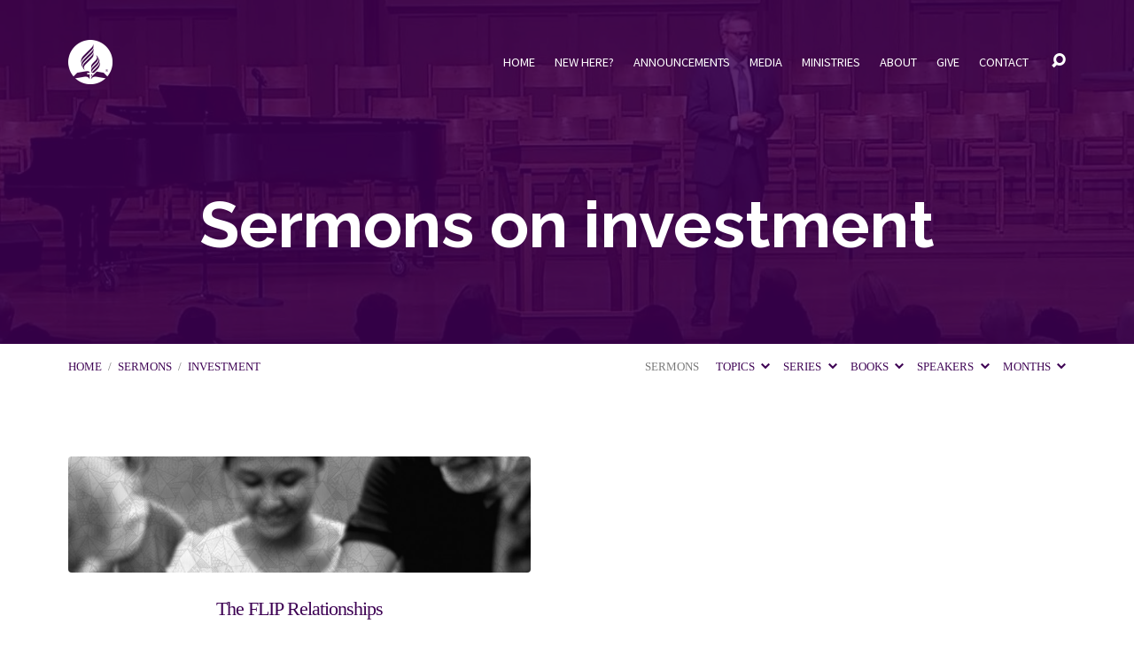

--- FILE ---
content_type: text/html; charset=UTF-8
request_url: https://spencervillechurch.org/sermon-topic/investment/
body_size: 25006
content:
<!DOCTYPE html>
<html class="no-js" lang="en-US">
<head>
<meta charset="UTF-8" />
<meta http-equiv="X-UA-Compatible" content="IE=edge" />
<meta name="viewport" content="width=device-width, initial-scale=1">
<link rel="profile" href="http://gmpg.org/xfn/11">
<link rel="pingback" href="https://spencervillechurch.org/xmlrpc.php" />
<link rel="preconnect" href="https://fonts.googleapis.com">
<link rel="preconnect" href="https://fonts.gstatic.com" crossorigin>
<link href="https://fonts.googleapis.com/css2?family=Josefin+Sans&display=swap" rel="stylesheet">
<title>investment Archives  - Spencerville Seventh-day Adventist Church in Silver Spring, Maryland</title><link rel="preload" as="style" href="https://fonts.googleapis.com/css?family=Raleway:200,300,400,500,700,200italic,300italic,400italic,500italic,700italic|Source%20Sans%20Pro:300,400,600,700,300italic,400italic,600italic,700italic|Tinos:400,700,400italic,700italic&display=swap" /><link rel="stylesheet" href="https://fonts.googleapis.com/css?family=Raleway:200,300,400,500,700,200italic,300italic,400italic,500italic,700italic|Source%20Sans%20Pro:300,400,600,700,300italic,400italic,600italic,700italic|Tinos:400,700,400italic,700italic&display=swap" media="print" onload="this.media='all'" /><noscript><link rel="stylesheet" href="https://fonts.googleapis.com/css?family=Raleway:200,300,400,500,700,200italic,300italic,400italic,500italic,700italic|Source%20Sans%20Pro:300,400,600,700,300italic,400italic,600italic,700italic|Tinos:400,700,400italic,700italic&display=swap" /></noscript>
<meta name='robots' content='max-image-preview:large' />
<link rel='dns-prefetch' href='//fonts.googleapis.com' />
<link rel='dns-prefetch' href='//use.typekit.com' />
<link rel='dns-prefetch' href='//hb.wpmucdn.com' />
<link href='http://apis.google.com' rel='preconnect' />
<link href='//hb.wpmucdn.com' rel='preconnect' />
<link href='http://fonts.googleapis.com' rel='preconnect' />
<link href='//fonts.gstatic.com' crossorigin='' rel='preconnect' />
<link href='https://fonts.gstatic.com' crossorigin rel='preconnect' />
<link rel="alternate" type="application/rss+xml" title="Spencerville Seventh-day Adventist Church in Silver Spring, Maryland &raquo; Feed" href="https://spencervillechurch.org/feed/" />
<link rel="alternate" type="application/rss+xml" title="Spencerville Seventh-day Adventist Church in Silver Spring, Maryland &raquo; Comments Feed" href="https://spencervillechurch.org/comments/feed/" />
<link rel="alternate" type="application/rss+xml" title="Spencerville Seventh-day Adventist Church in Silver Spring, Maryland &raquo; investment Sermon Topic Feed" href="https://spencervillechurch.org/sermon-topic/investment/feed/" />
<style id='wp-img-auto-sizes-contain-inline-css' type='text/css'>
img:is([sizes=auto i],[sizes^="auto," i]){contain-intrinsic-size:3000px 1500px}
/*# sourceURL=wp-img-auto-sizes-contain-inline-css */
</style>
<style id='wp-emoji-styles-inline-css' type='text/css'>

	img.wp-smiley, img.emoji {
		display: inline !important;
		border: none !important;
		box-shadow: none !important;
		height: 1em !important;
		width: 1em !important;
		margin: 0 0.07em !important;
		vertical-align: -0.1em !important;
		background: none !important;
		padding: 0 !important;
	}
/*# sourceURL=wp-emoji-styles-inline-css */
</style>
<style id='wp-block-library-inline-css' type='text/css'>
:root{--wp-block-synced-color:#7a00df;--wp-block-synced-color--rgb:122,0,223;--wp-bound-block-color:var(--wp-block-synced-color);--wp-editor-canvas-background:#ddd;--wp-admin-theme-color:#007cba;--wp-admin-theme-color--rgb:0,124,186;--wp-admin-theme-color-darker-10:#006ba1;--wp-admin-theme-color-darker-10--rgb:0,107,160.5;--wp-admin-theme-color-darker-20:#005a87;--wp-admin-theme-color-darker-20--rgb:0,90,135;--wp-admin-border-width-focus:2px}@media (min-resolution:192dpi){:root{--wp-admin-border-width-focus:1.5px}}.wp-element-button{cursor:pointer}:root .has-very-light-gray-background-color{background-color:#eee}:root .has-very-dark-gray-background-color{background-color:#313131}:root .has-very-light-gray-color{color:#eee}:root .has-very-dark-gray-color{color:#313131}:root .has-vivid-green-cyan-to-vivid-cyan-blue-gradient-background{background:linear-gradient(135deg,#00d084,#0693e3)}:root .has-purple-crush-gradient-background{background:linear-gradient(135deg,#34e2e4,#4721fb 50%,#ab1dfe)}:root .has-hazy-dawn-gradient-background{background:linear-gradient(135deg,#faaca8,#dad0ec)}:root .has-subdued-olive-gradient-background{background:linear-gradient(135deg,#fafae1,#67a671)}:root .has-atomic-cream-gradient-background{background:linear-gradient(135deg,#fdd79a,#004a59)}:root .has-nightshade-gradient-background{background:linear-gradient(135deg,#330968,#31cdcf)}:root .has-midnight-gradient-background{background:linear-gradient(135deg,#020381,#2874fc)}:root{--wp--preset--font-size--normal:16px;--wp--preset--font-size--huge:42px}.has-regular-font-size{font-size:1em}.has-larger-font-size{font-size:2.625em}.has-normal-font-size{font-size:var(--wp--preset--font-size--normal)}.has-huge-font-size{font-size:var(--wp--preset--font-size--huge)}.has-text-align-center{text-align:center}.has-text-align-left{text-align:left}.has-text-align-right{text-align:right}.has-fit-text{white-space:nowrap!important}#end-resizable-editor-section{display:none}.aligncenter{clear:both}.items-justified-left{justify-content:flex-start}.items-justified-center{justify-content:center}.items-justified-right{justify-content:flex-end}.items-justified-space-between{justify-content:space-between}.screen-reader-text{border:0;clip-path:inset(50%);height:1px;margin:-1px;overflow:hidden;padding:0;position:absolute;width:1px;word-wrap:normal!important}.screen-reader-text:focus{background-color:#ddd;clip-path:none;color:#444;display:block;font-size:1em;height:auto;left:5px;line-height:normal;padding:15px 23px 14px;text-decoration:none;top:5px;width:auto;z-index:100000}html :where(.has-border-color){border-style:solid}html :where([style*=border-top-color]){border-top-style:solid}html :where([style*=border-right-color]){border-right-style:solid}html :where([style*=border-bottom-color]){border-bottom-style:solid}html :where([style*=border-left-color]){border-left-style:solid}html :where([style*=border-width]){border-style:solid}html :where([style*=border-top-width]){border-top-style:solid}html :where([style*=border-right-width]){border-right-style:solid}html :where([style*=border-bottom-width]){border-bottom-style:solid}html :where([style*=border-left-width]){border-left-style:solid}html :where(img[class*=wp-image-]){height:auto;max-width:100%}:where(figure){margin:0 0 1em}html :where(.is-position-sticky){--wp-admin--admin-bar--position-offset:var(--wp-admin--admin-bar--height,0px)}@media screen and (max-width:600px){html :where(.is-position-sticky){--wp-admin--admin-bar--position-offset:0px}}

/*# sourceURL=wp-block-library-inline-css */
</style><style id='wp-block-heading-inline-css' type='text/css'>
h1:where(.wp-block-heading).has-background,h2:where(.wp-block-heading).has-background,h3:where(.wp-block-heading).has-background,h4:where(.wp-block-heading).has-background,h5:where(.wp-block-heading).has-background,h6:where(.wp-block-heading).has-background{padding:1.25em 2.375em}h1.has-text-align-left[style*=writing-mode]:where([style*=vertical-lr]),h1.has-text-align-right[style*=writing-mode]:where([style*=vertical-rl]),h2.has-text-align-left[style*=writing-mode]:where([style*=vertical-lr]),h2.has-text-align-right[style*=writing-mode]:where([style*=vertical-rl]),h3.has-text-align-left[style*=writing-mode]:where([style*=vertical-lr]),h3.has-text-align-right[style*=writing-mode]:where([style*=vertical-rl]),h4.has-text-align-left[style*=writing-mode]:where([style*=vertical-lr]),h4.has-text-align-right[style*=writing-mode]:where([style*=vertical-rl]),h5.has-text-align-left[style*=writing-mode]:where([style*=vertical-lr]),h5.has-text-align-right[style*=writing-mode]:where([style*=vertical-rl]),h6.has-text-align-left[style*=writing-mode]:where([style*=vertical-lr]),h6.has-text-align-right[style*=writing-mode]:where([style*=vertical-rl]){rotate:180deg}
/*# sourceURL=https://spencervillechurch.org/wp-includes/blocks/heading/style.min.css */
</style>
<style id='wp-block-paragraph-inline-css' type='text/css'>
.is-small-text{font-size:.875em}.is-regular-text{font-size:1em}.is-large-text{font-size:2.25em}.is-larger-text{font-size:3em}.has-drop-cap:not(:focus):first-letter{float:left;font-size:8.4em;font-style:normal;font-weight:100;line-height:.68;margin:.05em .1em 0 0;text-transform:uppercase}body.rtl .has-drop-cap:not(:focus):first-letter{float:none;margin-left:.1em}p.has-drop-cap.has-background{overflow:hidden}:root :where(p.has-background){padding:1.25em 2.375em}:where(p.has-text-color:not(.has-link-color)) a{color:inherit}p.has-text-align-left[style*="writing-mode:vertical-lr"],p.has-text-align-right[style*="writing-mode:vertical-rl"]{rotate:180deg}
/*# sourceURL=https://spencervillechurch.org/wp-includes/blocks/paragraph/style.min.css */
</style>
<style id='global-styles-inline-css' type='text/css'>
:root{--wp--preset--aspect-ratio--square: 1;--wp--preset--aspect-ratio--4-3: 4/3;--wp--preset--aspect-ratio--3-4: 3/4;--wp--preset--aspect-ratio--3-2: 3/2;--wp--preset--aspect-ratio--2-3: 2/3;--wp--preset--aspect-ratio--16-9: 16/9;--wp--preset--aspect-ratio--9-16: 9/16;--wp--preset--color--black: #000000;--wp--preset--color--cyan-bluish-gray: #abb8c3;--wp--preset--color--white: #fff;--wp--preset--color--pale-pink: #f78da7;--wp--preset--color--vivid-red: #cf2e2e;--wp--preset--color--luminous-vivid-orange: #ff6900;--wp--preset--color--luminous-vivid-amber: #fcb900;--wp--preset--color--light-green-cyan: #7bdcb5;--wp--preset--color--vivid-green-cyan: #00d084;--wp--preset--color--pale-cyan-blue: #8ed1fc;--wp--preset--color--vivid-cyan-blue: #0693e3;--wp--preset--color--vivid-purple: #9b51e0;--wp--preset--color--main: #3d0053;--wp--preset--color--accent: #3d0053;--wp--preset--color--dark: #000;--wp--preset--color--light: #777;--wp--preset--color--light-bg: #f7f7f7;--wp--preset--gradient--vivid-cyan-blue-to-vivid-purple: linear-gradient(135deg,rgb(6,147,227) 0%,rgb(155,81,224) 100%);--wp--preset--gradient--light-green-cyan-to-vivid-green-cyan: linear-gradient(135deg,rgb(122,220,180) 0%,rgb(0,208,130) 100%);--wp--preset--gradient--luminous-vivid-amber-to-luminous-vivid-orange: linear-gradient(135deg,rgb(252,185,0) 0%,rgb(255,105,0) 100%);--wp--preset--gradient--luminous-vivid-orange-to-vivid-red: linear-gradient(135deg,rgb(255,105,0) 0%,rgb(207,46,46) 100%);--wp--preset--gradient--very-light-gray-to-cyan-bluish-gray: linear-gradient(135deg,rgb(238,238,238) 0%,rgb(169,184,195) 100%);--wp--preset--gradient--cool-to-warm-spectrum: linear-gradient(135deg,rgb(74,234,220) 0%,rgb(151,120,209) 20%,rgb(207,42,186) 40%,rgb(238,44,130) 60%,rgb(251,105,98) 80%,rgb(254,248,76) 100%);--wp--preset--gradient--blush-light-purple: linear-gradient(135deg,rgb(255,206,236) 0%,rgb(152,150,240) 100%);--wp--preset--gradient--blush-bordeaux: linear-gradient(135deg,rgb(254,205,165) 0%,rgb(254,45,45) 50%,rgb(107,0,62) 100%);--wp--preset--gradient--luminous-dusk: linear-gradient(135deg,rgb(255,203,112) 0%,rgb(199,81,192) 50%,rgb(65,88,208) 100%);--wp--preset--gradient--pale-ocean: linear-gradient(135deg,rgb(255,245,203) 0%,rgb(182,227,212) 50%,rgb(51,167,181) 100%);--wp--preset--gradient--electric-grass: linear-gradient(135deg,rgb(202,248,128) 0%,rgb(113,206,126) 100%);--wp--preset--gradient--midnight: linear-gradient(135deg,rgb(2,3,129) 0%,rgb(40,116,252) 100%);--wp--preset--font-size--small: 13px;--wp--preset--font-size--medium: 20px;--wp--preset--font-size--large: 36px;--wp--preset--font-size--x-large: 42px;--wp--preset--font-family--tinos: Tinos;--wp--preset--font-family--fave-script-pro: fave-script-pro;--wp--preset--font-family--fave-condensed-pro: fave-condensed-pro;--wp--preset--spacing--20: 0.44rem;--wp--preset--spacing--30: 0.67rem;--wp--preset--spacing--40: 1rem;--wp--preset--spacing--50: 1.5rem;--wp--preset--spacing--60: 2.25rem;--wp--preset--spacing--70: 3.38rem;--wp--preset--spacing--80: 5.06rem;--wp--preset--shadow--natural: 6px 6px 9px rgba(0, 0, 0, 0.2);--wp--preset--shadow--deep: 12px 12px 50px rgba(0, 0, 0, 0.4);--wp--preset--shadow--sharp: 6px 6px 0px rgba(0, 0, 0, 0.2);--wp--preset--shadow--outlined: 6px 6px 0px -3px rgb(255, 255, 255), 6px 6px rgb(0, 0, 0);--wp--preset--shadow--crisp: 6px 6px 0px rgb(0, 0, 0);}:where(.is-layout-flex){gap: 0.5em;}:where(.is-layout-grid){gap: 0.5em;}body .is-layout-flex{display: flex;}.is-layout-flex{flex-wrap: wrap;align-items: center;}.is-layout-flex > :is(*, div){margin: 0;}body .is-layout-grid{display: grid;}.is-layout-grid > :is(*, div){margin: 0;}:where(.wp-block-columns.is-layout-flex){gap: 2em;}:where(.wp-block-columns.is-layout-grid){gap: 2em;}:where(.wp-block-post-template.is-layout-flex){gap: 1.25em;}:where(.wp-block-post-template.is-layout-grid){gap: 1.25em;}.has-black-color{color: var(--wp--preset--color--black) !important;}.has-cyan-bluish-gray-color{color: var(--wp--preset--color--cyan-bluish-gray) !important;}.has-white-color{color: var(--wp--preset--color--white) !important;}.has-pale-pink-color{color: var(--wp--preset--color--pale-pink) !important;}.has-vivid-red-color{color: var(--wp--preset--color--vivid-red) !important;}.has-luminous-vivid-orange-color{color: var(--wp--preset--color--luminous-vivid-orange) !important;}.has-luminous-vivid-amber-color{color: var(--wp--preset--color--luminous-vivid-amber) !important;}.has-light-green-cyan-color{color: var(--wp--preset--color--light-green-cyan) !important;}.has-vivid-green-cyan-color{color: var(--wp--preset--color--vivid-green-cyan) !important;}.has-pale-cyan-blue-color{color: var(--wp--preset--color--pale-cyan-blue) !important;}.has-vivid-cyan-blue-color{color: var(--wp--preset--color--vivid-cyan-blue) !important;}.has-vivid-purple-color{color: var(--wp--preset--color--vivid-purple) !important;}.has-black-background-color{background-color: var(--wp--preset--color--black) !important;}.has-cyan-bluish-gray-background-color{background-color: var(--wp--preset--color--cyan-bluish-gray) !important;}.has-white-background-color{background-color: var(--wp--preset--color--white) !important;}.has-pale-pink-background-color{background-color: var(--wp--preset--color--pale-pink) !important;}.has-vivid-red-background-color{background-color: var(--wp--preset--color--vivid-red) !important;}.has-luminous-vivid-orange-background-color{background-color: var(--wp--preset--color--luminous-vivid-orange) !important;}.has-luminous-vivid-amber-background-color{background-color: var(--wp--preset--color--luminous-vivid-amber) !important;}.has-light-green-cyan-background-color{background-color: var(--wp--preset--color--light-green-cyan) !important;}.has-vivid-green-cyan-background-color{background-color: var(--wp--preset--color--vivid-green-cyan) !important;}.has-pale-cyan-blue-background-color{background-color: var(--wp--preset--color--pale-cyan-blue) !important;}.has-vivid-cyan-blue-background-color{background-color: var(--wp--preset--color--vivid-cyan-blue) !important;}.has-vivid-purple-background-color{background-color: var(--wp--preset--color--vivid-purple) !important;}.has-black-border-color{border-color: var(--wp--preset--color--black) !important;}.has-cyan-bluish-gray-border-color{border-color: var(--wp--preset--color--cyan-bluish-gray) !important;}.has-white-border-color{border-color: var(--wp--preset--color--white) !important;}.has-pale-pink-border-color{border-color: var(--wp--preset--color--pale-pink) !important;}.has-vivid-red-border-color{border-color: var(--wp--preset--color--vivid-red) !important;}.has-luminous-vivid-orange-border-color{border-color: var(--wp--preset--color--luminous-vivid-orange) !important;}.has-luminous-vivid-amber-border-color{border-color: var(--wp--preset--color--luminous-vivid-amber) !important;}.has-light-green-cyan-border-color{border-color: var(--wp--preset--color--light-green-cyan) !important;}.has-vivid-green-cyan-border-color{border-color: var(--wp--preset--color--vivid-green-cyan) !important;}.has-pale-cyan-blue-border-color{border-color: var(--wp--preset--color--pale-cyan-blue) !important;}.has-vivid-cyan-blue-border-color{border-color: var(--wp--preset--color--vivid-cyan-blue) !important;}.has-vivid-purple-border-color{border-color: var(--wp--preset--color--vivid-purple) !important;}.has-vivid-cyan-blue-to-vivid-purple-gradient-background{background: var(--wp--preset--gradient--vivid-cyan-blue-to-vivid-purple) !important;}.has-light-green-cyan-to-vivid-green-cyan-gradient-background{background: var(--wp--preset--gradient--light-green-cyan-to-vivid-green-cyan) !important;}.has-luminous-vivid-amber-to-luminous-vivid-orange-gradient-background{background: var(--wp--preset--gradient--luminous-vivid-amber-to-luminous-vivid-orange) !important;}.has-luminous-vivid-orange-to-vivid-red-gradient-background{background: var(--wp--preset--gradient--luminous-vivid-orange-to-vivid-red) !important;}.has-very-light-gray-to-cyan-bluish-gray-gradient-background{background: var(--wp--preset--gradient--very-light-gray-to-cyan-bluish-gray) !important;}.has-cool-to-warm-spectrum-gradient-background{background: var(--wp--preset--gradient--cool-to-warm-spectrum) !important;}.has-blush-light-purple-gradient-background{background: var(--wp--preset--gradient--blush-light-purple) !important;}.has-blush-bordeaux-gradient-background{background: var(--wp--preset--gradient--blush-bordeaux) !important;}.has-luminous-dusk-gradient-background{background: var(--wp--preset--gradient--luminous-dusk) !important;}.has-pale-ocean-gradient-background{background: var(--wp--preset--gradient--pale-ocean) !important;}.has-electric-grass-gradient-background{background: var(--wp--preset--gradient--electric-grass) !important;}.has-midnight-gradient-background{background: var(--wp--preset--gradient--midnight) !important;}.has-small-font-size{font-size: var(--wp--preset--font-size--small) !important;}.has-medium-font-size{font-size: var(--wp--preset--font-size--medium) !important;}.has-large-font-size{font-size: var(--wp--preset--font-size--large) !important;}.has-x-large-font-size{font-size: var(--wp--preset--font-size--x-large) !important;}.has-tinos-font-family{font-family: var(--wp--preset--font-family--tinos) !important;}.has-fave-script-pro-font-family{font-family: var(--wp--preset--font-family--fave-script-pro) !important;}.has-fave-condensed-pro-font-family{font-family: var(--wp--preset--font-family--fave-condensed-pro) !important;}
/*# sourceURL=global-styles-inline-css */
</style>

<style id='classic-theme-styles-inline-css' type='text/css'>
/*! This file is auto-generated */
.wp-block-button__link{color:#fff;background-color:#32373c;border-radius:9999px;box-shadow:none;text-decoration:none;padding:calc(.667em + 2px) calc(1.333em + 2px);font-size:1.125em}.wp-block-file__button{background:#32373c;color:#fff;text-decoration:none}
/*# sourceURL=/wp-includes/css/classic-themes.min.css */
</style>
<link rel='stylesheet' id='wphb-1-css' href='https://hb.wpmucdn.com/spencervillechurch.org/4d8e6db7-38bb-4949-bdbb-4b6b813e187b.css' type='text/css' media='all' />

<link rel='stylesheet' id='wphb-2-css' href='https://hb.wpmucdn.com/spencervillechurch.org/b5d0b2b6-f6b5-43a8-bc9d-96fa8b53091c.css' type='text/css' media='all' />
<link rel='stylesheet' id='typekit-pst8efs-css' href='https://use.typekit.com/pst8efs.css?ver=4.0.0' type='text/css' media='all' />
<script type="text/javascript" src="https://hb.wpmucdn.com/spencervillechurch.org/5774b9e1-eef0-407f-a53c-ac1ae776a19d.js" id="wphb-3-js"></script>
<script type="text/javascript" id="wphb-4-js-extra">
/* <![CDATA[ */
var maranatha_main = {"site_path":"/","home_url":"https://spencervillechurch.org","theme_url":"https://spencervillechurch.org/wp-content/themes/maranatha","is_ssl":"1","mobile_menu_close":"el el-remove-sign","comment_name_required":"1","comment_email_required":"1","comment_name_error_required":"Required","comment_email_error_required":"Required","comment_email_error_invalid":"Invalid Email","comment_url_error_invalid":"Invalid URL","comment_message_error_required":"Comment Required"};;;var ctfw_responsive_embeds = {"wp_responsive_embeds":"1"};;;var ctfw_ie_unsupported = {"default_version":"7","min_version":"5","max_version":"9","version":"8","message":"You are using an outdated version of Internet Explorer. Please upgrade your browser to use this site.","redirect_url":"https://browsehappy.com/"};
//# sourceURL=wphb-4-js-extra
/* ]]> */
</script>
<script type="text/javascript" id="wphb-4-js-before">
/* <![CDATA[ */
const simpleBannerScriptParams = {"pro_version_enabled":"","debug_mode":"","id":37451,"version":"3.2.0","banner_params":[{"hide_simple_banner":"yes","simple_banner_prepend_element":"","simple_banner_position":"footer","header_margin":"","header_padding":"","wp_body_open_enabled":"","wp_body_open":true,"simple_banner_z_index":"99999","simple_banner_text":"<p style=\"font-weight: normal;font-size: 1.3em\"><strong>Weather Update:<\/strong> All services will proceed as planned for Sabbath, December 13, 2025\u00a0 <span style=\"font-size: 0.7em;font-style: italic\">(Updated 12\/13\/25 at 5:30 a.m.)<\/span><\/p>","disabled_on_current_page":false,"disabled_pages_array":[],"is_current_page_a_post":false,"disabled_on_posts":"","simple_banner_disabled_page_paths":"","simple_banner_font_size":"16px","simple_banner_color":"#fbff00","simple_banner_text_color":"#000","simple_banner_link_color":"#3d0053","simple_banner_close_color":"","simple_banner_custom_css":"","simple_banner_scrolling_custom_css":"","simple_banner_text_custom_css":"","simple_banner_button_css":"","site_custom_css":"","keep_site_custom_css":"","site_custom_js":"","keep_site_custom_js":"","close_button_enabled":"on","close_button_expiration":"","close_button_cookie_set":false,"current_date":{"date":"2026-01-19 01:08:32.132041","timezone_type":3,"timezone":"UTC"},"start_date":{"date":"2026-01-19 01:08:32.132045","timezone_type":3,"timezone":"UTC"},"end_date":{"date":"2026-01-19 01:08:32.132047","timezone_type":3,"timezone":"UTC"},"simple_banner_start_after_date":"","simple_banner_remove_after_date":"","simple_banner_insert_inside_element":""}]}
//# sourceURL=wphb-4-js-before
/* ]]> */
</script>
<script type="text/javascript" src="https://spencervillechurch.org/wp-content/uploads/hummingbird-assets/84c398b04361e65ca1819c5954ae273f.js" id="wphb-4-js"></script>
<link rel="https://api.w.org/" href="https://spencervillechurch.org/wp-json/" /><link rel="alternate" title="JSON" type="application/json" href="https://spencervillechurch.org/wp-json/wp/v2/ctc_sermon_topic/1207" /><link rel="EditURI" type="application/rsd+xml" title="RSD" href="https://spencervillechurch.org/xmlrpc.php?rsd" />
<style id="simple-banner-hide" type="text/css">.simple-banner{display:none;}</style><style id="simple-banner-position" type="text/css">.simple-banner{position:fixed;bottom:0;}</style><style id="simple-banner-font-size" type="text/css">.simple-banner .simple-banner-text{font-size:16px;}</style><style id="simple-banner-background-color" type="text/css">.simple-banner{background:#fbff00;}</style><style id="simple-banner-text-color" type="text/css">.simple-banner .simple-banner-text{color:#000;}</style><style id="simple-banner-link-color" type="text/css">.simple-banner .simple-banner-text a{color:#3d0053;}</style><style id="simple-banner-z-index" type="text/css">.simple-banner{z-index:99999;}</style><style id="simple-banner-site-custom-css-dummy" type="text/css"></style><script id="simple-banner-site-custom-js-dummy" type="text/javascript"></script>
<style type="text/css">.has-main-background-color,p.has-main-background-color { background-color: #3d0053; }.has-main-color,p.has-main-color { color: #3d0053; }.has-accent-background-color,p.has-accent-background-color { background-color: #3d0053; }.has-accent-color,p.has-accent-color { color: #3d0053; }.has-dark-background-color,p.has-dark-background-color { background-color: #000; }.has-dark-color,p.has-dark-color { color: #000; }.has-light-background-color,p.has-light-background-color { background-color: #777; }.has-light-color,p.has-light-color { color: #777; }.has-light-bg-background-color,p.has-light-bg-background-color { background-color: #f7f7f7; }.has-light-bg-color,p.has-light-bg-color { color: #f7f7f7; }.has-white-background-color,p.has-white-background-color { background-color: #fff; }.has-white-color,p.has-white-color { color: #fff; }</style>

<style type="text/css">
#maranatha-logo-text {
	font-family: 'Raleway', Arial, Helvetica, sans-serif;
}

.maranatha-entry-content h1, .maranatha-entry-content h2:not(.maranatha-entry-short-title), .maranatha-entry-content h3, .maranatha-entry-content h4, .maranatha-entry-content h5, .maranatha-entry-content h6, .maranatha-entry-content .maranatha-h1, .maranatha-entry-content .maranatha-h2, .maranatha-entry-content .maranatha-h3, .maranatha-entry-content .maranatha-h4, .maranatha-entry-content .maranatha-h5, .maranatha-entry-content .maranatha-h6, .mce-content-body h1, .mce-content-body h2, .mce-content-body h3, .mce-content-body h4, .mce-content-body h5, .mce-content-body h6, .maranatha-home-section-content h1, .maranatha-home-section-content h2, #maranatha-banner-title, .maranatha-widget-title, #maranatha-comments-title, #reply-title, .maranatha-nav-block-title, .maranatha-caption-image-title, .has-drop-cap:not(:focus):first-letter {
	font-family: 'Raleway', Arial, Helvetica, sans-serif;
}

#maranatha-header-menu-content > li > a, .mean-container .mean-nav > ul > li > a {
	font-family: 'Source Sans Pro', Arial, Helvetica, sans-serif;
}

body, #cancel-comment-reply-link, .maranatha-widget .maranatha-entry-short-header h3, pre.wp-block-verse {
	font-family: 'Tinos', Georgia, 'Bitstream Vera Serif', 'Times New Roman', Times, serif;
}

.maranatha-color-main-bg, .maranatha-caption-image-title, .maranatha-calendar-table-header, .maranatha-calendar-table-top, .maranatha-calendar-table-header-row, .has-main-background-color, p.has-main-background-color {
	background-color: #3d0053;
}

.maranatha-calendar-table-header {
	border-color: #3d0053 !important;
}

.maranatha-color-main-bg .maranatha-circle-buttons-list a:hover, .has-main-color, p.has-main-color {
	color: #3d0053 !important;
}

a, .maranatha-button, .maranatha-buttons-list a, .maranatha-circle-button span, .maranatha-circle-buttons-list a, input[type=submit], .maranatha-nav-left-right a, .maranatha-pagination li > *, .widget_tag_cloud a, .sf-menu ul li:hover > a, .sf-menu ul .sfHover > a, .sf-menu ul a:focus, .sf-menu ul a:hover, .sf-menu ul a:active, .mean-container .mean-nav ul li a, #maranatha-header-search-mobile input[type=text]:not(:focus), #maranatha-map-section-info-list a:hover, .wp-block-pullquote.is-style-solid-color blockquote cite a, .wp-block-pullquote .has-text-color a, .wp-block-file .wp-block-file__button, .wp-block-file a.wp-block-file__button:visited:not(:hover), .wp-block-file a.wp-block-file__button:focus:not(:hover), .has-accent-color, p.has-accent-color, .wp-block-calendar #wp-calendar a, .wp-block-pullquote.has-background.has-light-background-color:not(.has-text-color) a {
	color: #3d0053;
}

.maranatha-button, .maranatha-buttons-list a, .maranatha-circle-button span, .maranatha-circle-buttons-list a, input[type=submit], .maranatha-nav-left-right a:hover, .maranatha-pagination a:hover, .maranatha-pagination span.current, .widget_tag_cloud a, .mean-container .mean-nav ul li a.mean-expand, #maranatha-header-search-mobile input[type=text], .wp-block-file__button {
	border-color: #3d0053;
}

.sf-arrows ul .sf-with-ul:after {
	border-left-color: #3d0053;
}

.maranatha-button:hover, .maranatha-buttons-list a:hover, a.maranatha-circle-button span:hover, .maranatha-circle-buttons-list a:hover, a.maranatha-circle-button-selected span, .maranatha-circle-buttons-list a.maranatha-circle-button-selected, input[type=submit]:hover, .maranatha-nav-left-right a:hover, .maranatha-pagination a:hover, .maranatha-pagination span.current, .widget_tag_cloud a:hover, #maranatha-sermon-download-button a.maranatha-dropdown-open, .wp-block-file__button:hover, .has-accent-background-color, p.has-accent-background-color {
	background-color: #3d0053;
}
</style>
<script type="text/javascript">

jQuery( 'html' )
 	.removeClass( 'no-js' )
 	.addClass( 'js' );

</script>

<!-- Meta Pixel Code -->
<script type='text/javascript'>
!function(f,b,e,v,n,t,s){if(f.fbq)return;n=f.fbq=function(){n.callMethod?
n.callMethod.apply(n,arguments):n.queue.push(arguments)};if(!f._fbq)f._fbq=n;
n.push=n;n.loaded=!0;n.version='2.0';n.queue=[];t=b.createElement(e);t.async=!0;
t.src=v;s=b.getElementsByTagName(e)[0];s.parentNode.insertBefore(t,s)}(window,
document,'script','https://connect.facebook.net/en_US/fbevents.js');
</script>
<!-- End Meta Pixel Code -->
<script type='text/javascript'>var url = window.location.origin + '?ob=open-bridge';
            fbq('set', 'openbridge', '1482706458698994', url);
fbq('init', '1482706458698994', {}, {
    "agent": "wordpress-6.9-4.1.5"
})</script><script type='text/javascript'>
    fbq('track', 'PageView', []);
  </script><!-- SEO meta tags powered by SmartCrawl https://wpmudev.com/project/smartcrawl-wordpress-seo/ -->
<meta name="google-site-verification" content="S8vLtHFesZGPW1S12UcF0z3-lFCiCYT-GZYUbtJYGlk" />
<script type="application/ld+json">{"@context":"https:\/\/schema.org","@graph":[{"@type":"WPHeader","url":"https:\/\/spencervillechurch.org\/sermon-topic\/investment\/","headline":"investment Archives  - Spencerville Seventh-day Adventist Church in Silver Spring, Maryland","description":""},{"@type":"WPFooter","url":"https:\/\/spencervillechurch.org\/sermon-topic\/investment\/","headline":"investment Archives  - Spencerville Seventh-day Adventist Church in Silver Spring, Maryland","description":"","copyrightYear":"2026"},{"@type":"Organization","@id":"https:\/\/spencervillechurch.org\/about-spencerville-church\/#schema-publishing-organization","url":"https:\/\/spencervillechurch.org\/about-spencerville-church\/","name":"Spencerville Seventh-day Adventist Church","logo":{"@type":"ImageObject","@id":"https:\/\/spencervillechurch.org\/#schema-organization-logo","url":"https:\/\/spencervillechurch.tempurl.host\/wp-content\/uploads\/2015\/06\/spencerville-logo.png","height":60,"width":60}},{"@type":"WebSite","@id":"https:\/\/spencervillechurch.org\/#schema-website","url":"https:\/\/spencervillechurch.org","name":"Spencerville Seventh-day Adventist Church","encoding":"UTF-8","potentialAction":{"@type":"SearchAction","target":"https:\/\/spencervillechurch.org\/search\/{search_term_string}\/","query-input":"required name=search_term_string"},"image":{"@type":"ImageObject","@id":"https:\/\/spencervillechurch.org\/#schema-site-logo","url":"https:\/\/spencervillechurch.org\/wp-content\/uploads\/2018\/10\/spencerville-logo-blue-small.png","height":150,"width":150}},{"@type":"CollectionPage","@id":"https:\/\/spencervillechurch.org\/sermon-topic\/investment\/#schema-webpage","isPartOf":{"@id":"https:\/\/spencervillechurch.org\/#schema-website"},"publisher":{"@id":"https:\/\/spencervillechurch.org\/about-spencerville-church\/#schema-publishing-organization"},"url":"https:\/\/spencervillechurch.org\/sermon-topic\/investment\/","mainEntity":{"@type":"ItemList","itemListElement":[{"@type":"ListItem","position":"1","url":"https:\/\/spencervillechurch.org\/sermons\/the-flip-relationships\/"}]}},{"@type":"BreadcrumbList","@id":"https:\/\/spencervillechurch.org\/sermon-topic\/investment?ctc_sermon_topic=investment\/#breadcrumb","itemListElement":[{"@type":"ListItem","position":1,"name":"Archive for investment"}]}]}</script>
<meta property="og:type" content="object" />
<meta property="og:url" content="https://spencervillechurch.org/sermon-topic/investment/" />
<meta property="og:title" content="investment Archives - Spencerville Seventh-day Adventist Church in Silver Spring, Maryland" />
<meta name="twitter:card" content="summary" />
<meta name="twitter:site" content="spencervillesda" />
<meta name="twitter:title" content="investment Archives - Spencerville Seventh-day Adventist Church in Silver Spring, Maryland" />
<!-- /SEO -->
<link rel="icon" href="https://spencervillechurch.org/wp-content/uploads/2024/09/cropped-favicon-150x150.png" sizes="32x32" />
<link rel="icon" href="https://spencervillechurch.org/wp-content/uploads/2024/09/cropped-favicon-240x240.png" sizes="192x192" />
<link rel="apple-touch-icon" href="https://spencervillechurch.org/wp-content/uploads/2024/09/cropped-favicon-240x240.png" />
<meta name="msapplication-TileImage" content="https://spencervillechurch.org/wp-content/uploads/2024/09/cropped-favicon-300x300.png" />
		<style type="text/css" id="wp-custom-css">
			/*
Theme Name: Maranatha Child
Description: Maranatha Child
Author: Nikola Mitrovic
Template: maranatha
Version: 1.0
Text Domain: Maranatha Child
*/

h1, .maranatha-home-section-content h2 {
	font-size: 4.35em;
  font-weight: bold;
	line-height: 1;
	color: #fff;
	letter-spacing: -1.8px;
}

.maranatha-entry-content h3 {
	font-size: 1.4em;
}

.maranatha-h1 {
	font-size: 4.6em;
	font-weight: bold !important;
	line-height: 0.9;
}

#maranatha-content h1 {
	font-size: 4em !important;
	margin-top: 1.5rem;
  margin-bottom: 3rem;
}

#maranatha-content h2 a {
	text-decoration: none !important;
}

.maranatha-entry-content a {
    text-decoration: underline;
    font-weight: inherit;
}

.wp-block-latest-posts__post-excerpt {
    margin-top: .75em !important;
    font-size: 1em;
}

.wp-block-latest-posts li {
    padding: .5em 0;
}

.wp-block-pullquote blockquote > p {
    font-size: 1.1em;
		line-height: 1.5;
}

.wp-block-column > is-layout-flow wp-block-column-is-layout-flow {
	margin-top: 1.1rem;
	margin-bottom: 0rem;
}


.maranatha-block-wide-container, .maranatha-vertical-margin-small-content, [class^=wp-block]:not(.wp-block-cover-text):not(.wp-block-embed__wrapper):not(.wp-block-quote):not(.wp-block-pullquote):not(.wp-block-separator), dl, ol, p, q, table, ul {
    margin-top: 1rem;
    margin-bottom: 1rem;
}

#maranatha-footer-widgets-row {
    min-height: 300px;
    background-color: #eee !important;
}

#maranatha-footer-widgets aside h2 {
		font-size: 1.5em;
    font-weight: bold;
    color: #444444;
    letter-spacing: -0.5px;
}

.maranatha-entry-content h2 {
	  margin-bottom: 1rem;
		font-size: 2.5em;
    font-weight: 600;
		color: #333;
}

h3 {
	font-weight: bold;
	letter-spacing: -1.2px;
	color: #333;
}

.maranatha-entry-short h3 a {
	font-size: 1.2em;
	font-weight: 400;
  letter-spacing: 0;
}

.maranatha-sermon-short-speaker a {
	font-weight: bold;
	text-decoration: none !important;
}

.maranatha-sermon-short-topic a, maranatha-sermon-short-series li a, maranatha-sermon-short-book li a {
	text-decoration: none !important;
	color: #555;
}

.maranatha-home-section-content p {
    font-size: 1.5rem;
    font-weight: 300;
		color: #fff;
}

#maranatha-footer-icons-notice  {
	background-image: url(https://spencervillechurch.org/wp-content/uploads/2024/09/footer-background-purple.jpg) !important;
}

.maranatha-color-light-bg .maranatha-circle-buttons-list a {
    border-color: white;
    color: white;
}

.maranatha-color-dark-bg .maranatha-circle-buttons-list a:hover {
    background-color: white;
    color: #3d0053;
}

.maranatha-circle-buttons-list a {
    display: table-cell;
    vertical-align: middle;
    border-width: 4px;
    border-style: solid;
    padding: 0.125em 0.9375rem 0;
    font-size: 1.3em;
		line-height: 1;
    text-align: center;
    text-transform: lowercase;
		font-family: "Raleway", Arial, Helvetica, sans-serif !important;
	font-weight: bold;
		letter-spacing: -1px;
}

.maranatha-color-light-bg .maranatha-circle-buttons-list a:hover {
    background-color: #fff;
    color: #3d0053;
		border: none;
}

a.maranatha-button {
		background-color: #3d0053;
		border: 3px solid #3d0053;
		color: #ffffff;
		font-weight: bold !important;
	text-decoration: none !important;
		padding-bottom: 3em;
}

a.maranatha-button:active {
		background-color: #ffffff;
		border: 3px solid #3d0053;
		color: #ffffff;
		font-weight: bold;
		padding-bottom: 3em;
}

a.maranatha-button:hover {
		background-color: #fff;
		border: 3px solid #3d0053;
		color: #3d0053;
		font-weight: bold;
		padding-bottom: 3em;
}

h1.wp-block-heading {
	color: #333;
}

h4.wp-block-heading {
	color: #3d0053;
}

#mc-embedded-subscribe.button {
	background-color: #3d0053;
		border: 3px solid #3d0053;
		color: #ffffff;
		font-weight: bold;
		padding-bottom: 3em;
}

#mc-embedded-subscribe.button:active {
		background-color: #ffffff;
		border: 3px solid #3d0053;
		color: #ffffff;
		font-weight: bold;
		padding-bottom: 3em;
}

#mc-embedded-subscribe.button:hover {
		background-color: #ffffff;
		border: 3px solid #3d0053;
		color: #ffffff;
		font-weight: bold;
		color: #3d0053;
		padding-bottom: 3em;
}

#wrapper_outer_70_30 {
	margin: 30px 0 60px;
}

.left_side_70_30 {
	width: 70%;
	float: left;
	box-sizing: border-box;
	padding: 0 50px 20px 0px;
}

.right_side_70_30 {
	background: #F7F7F7;
	width: 30%;
	float: right;
	box-sizing: border-box;
	padding: 0 30px 30px 30px;
	overflow: hidden;
}

.left_side_70_30 p {
	font-size: 1.3rem;
  font-weight: 300;
	line-height: 1.8em;
	text-align: left;
}

.left_side_70_30 ul li {
	font-size: 1.3rem;
  font-weight: 300;
	line-height: 1.8em;
	text-align: left;
}

.left_side_70_30 h1:first-child, h2:first-child, h3:first-child, h4:first-child, h5:first-child, h6:first-child {
	margin-top: 0;
}

.left_side_70_30 figure:first-child {
	margin-top: 0 !important;
}

.left_side_70_30 p:first-child {
	margin-top: 0 !important;
}

.right_side_70_30 .maranatha-entry-short-header {
	margin: 30px 0;
}

#wrapper_outer_70_30 .maranatha-widget-title {
    font-size: 1.6em !important;
    width: 240px;
    margin: 1em auto 1em 0;
    text-align: left;
    font-weight: normal;
    color: #444;
}

.wp-block-latest-posts__post-title {
    font-size: 1.25em;
    font-family: Josefin, Arial, sans-serif;
    text-transform: uppercase;
    letter-spacing: -1px;
    text-decoration: none !important;
    font-weight: bold !important;
}

.wp-block-latest-posts__post-title:hover {
    font-size: 1.25em;
    font-family: Josefin, Arial, sans-serif;
    text-transform: uppercase;
    letter-spacing: -1px;
    text-decoration: underline !important;
    font-weight: bold !important;
}

#maranatha-sermon-player {
	text-align: center;
}

h2.wp-block-heading.header-no-space-below {
	margin: 0 0 -1em !important;
	padding: 0 !important;
}

.wp-block-columns.no-space-top {
	margin-top: 0 !important;
	}

.forminator-button-submit {
    font-size: 15px;
    font-family: Raleway;
    font-weight: bold !important;
    text-transform: uppercase;
}

ul.wp-block-list li {
	padding-bottom: 1em;
}

.wp-block-details summary {
font-weight: bold
}

#maranatha-footer-icons-notice {
	z-index: 1000;
	position: relative;
	background-image: url (https://spencervillechurch.org/wp-content/uploads/2024/09/footer-background-purple.jpg);
}

#maranatha-header-menu-content>li>a:hover {
		color: #e69fff !important;
}

@media only screen and ( max-width: 1280px ) {
	#wrapper_outer_70_30 {
    padding: 0 50px;
}
	
}

@media only screen and ( max-width: 980px ) {
	#wrapper_outer_70_30 {
    padding: 0 50px;
}
	.left_side_70_30 {
    width: 100%;
    float: none;
    box-sizing: border-box;
    padding: 30px 0;
}
	.right_side_70_30 {
    background: #F7F7F7;
    width: 100%;
    float: none;
    box-sizing: border-box;
    padding: 30px 0;
}
	#wrapper_outer_70_30 .maranatha-widget-title {
    font-size: 1.6em !important;
    width: 100%;
    margin: 10px auto;
    text-align: center;
}
	#wrapper_outer_70_30 {
    margin: 0px 0 50px;
}
	.maranatha-entry-short {
    width: 50%;
    float: left;
}
	.maranatha-entry-short-meta {
    margin-left: -0.625em;
    margin-right: -0.625em;
    margin-bottom: 0;
    padding-top: 0.1875em;
    font-size: 15px;
}
	.left_side_70_30 p {
	font-size: 16px;
}
	.maranatha-home-section-content p {
    font-size: 1.5rem;
    font-weight: 300;
    color: #fff;
}
	
	.maranatha-home-section-content p {
    font-size: 1.5rem;
    font-weight: 300;
    color: #fff;
}
	
.maranatha-circle-button, .maranatha-circle-button span, .maranatha-circle-buttons-list li, .maranatha-circle-buttons-list a {
    width: 7.8rem;
    height: 7.8rem;
    border-radius: 50%;
}
#maranatha-header-menu-content > li > a, .menu-red {
		color: #fff;
	}	

	.is-style-outline-alt	{
		background-color: #666;
	}


	.maranatha-home-section-content h1, .maranatha-home-section-content .maranatha-h1, .maranatha-home-section-content h2, .maranatha-home-section-content .maranatha-h2, .maranatha-home-section-content #reply-title, .maranatha-home-section-content #maranatha-comments-title, .maranatha-home-section-content h2, .maranatha-home-section-content .maranatha-h2, .maranatha-home-section-content #reply-title {
    font-size: 3em;
}
	
}

@media only screen and ( max-width: 1100px ) { 
.maranatha-entry-short {
    text-align: center;
    width: 90%;
    float: none;
	  margin: 0 auto;
}
	#wrapper_outer_70_30 {
    padding: 0 25px;
}
	nav#maranatha-header-menu {
		display: none;
	}
	nav#maranatha-header-mobile-menu {
		display: block !important;
	}
}		</style>
			<!-- Fonts Plugin CSS - https://fontsplugin.com/ -->
	<style>
		/* Cached: January 18, 2026 at 2:02pm */
/* cyrillic-ext */
@font-face {
  font-family: 'Tinos';
  font-style: italic;
  font-weight: 400;
  font-display: swap;
  src: url(https://fonts.gstatic.com/s/tinos/v25/buE2poGnedXvwjX-TmtJ9RI-.woff2) format('woff2');
  unicode-range: U+0460-052F, U+1C80-1C8A, U+20B4, U+2DE0-2DFF, U+A640-A69F, U+FE2E-FE2F;
}
/* cyrillic */
@font-face {
  font-family: 'Tinos';
  font-style: italic;
  font-weight: 400;
  font-display: swap;
  src: url(https://fonts.gstatic.com/s/tinos/v25/buE2poGnedXvwjX-TmJJ9RI-.woff2) format('woff2');
  unicode-range: U+0301, U+0400-045F, U+0490-0491, U+04B0-04B1, U+2116;
}
/* greek-ext */
@font-face {
  font-family: 'Tinos';
  font-style: italic;
  font-weight: 400;
  font-display: swap;
  src: url(https://fonts.gstatic.com/s/tinos/v25/buE2poGnedXvwjX-TmpJ9RI-.woff2) format('woff2');
  unicode-range: U+1F00-1FFF;
}
/* greek */
@font-face {
  font-family: 'Tinos';
  font-style: italic;
  font-weight: 400;
  font-display: swap;
  src: url(https://fonts.gstatic.com/s/tinos/v25/buE2poGnedXvwjX-TmVJ9RI-.woff2) format('woff2');
  unicode-range: U+0370-0377, U+037A-037F, U+0384-038A, U+038C, U+038E-03A1, U+03A3-03FF;
}
/* hebrew */
@font-face {
  font-family: 'Tinos';
  font-style: italic;
  font-weight: 400;
  font-display: swap;
  src: url(https://fonts.gstatic.com/s/tinos/v25/buE2poGnedXvwjX-TmRJ9RI-.woff2) format('woff2');
  unicode-range: U+0307-0308, U+0590-05FF, U+200C-2010, U+20AA, U+25CC, U+FB1D-FB4F;
}
/* vietnamese */
@font-face {
  font-family: 'Tinos';
  font-style: italic;
  font-weight: 400;
  font-display: swap;
  src: url(https://fonts.gstatic.com/s/tinos/v25/buE2poGnedXvwjX-TmlJ9RI-.woff2) format('woff2');
  unicode-range: U+0102-0103, U+0110-0111, U+0128-0129, U+0168-0169, U+01A0-01A1, U+01AF-01B0, U+0300-0301, U+0303-0304, U+0308-0309, U+0323, U+0329, U+1EA0-1EF9, U+20AB;
}
/* latin-ext */
@font-face {
  font-family: 'Tinos';
  font-style: italic;
  font-weight: 400;
  font-display: swap;
  src: url(https://fonts.gstatic.com/s/tinos/v25/buE2poGnedXvwjX-TmhJ9RI-.woff2) format('woff2');
  unicode-range: U+0100-02BA, U+02BD-02C5, U+02C7-02CC, U+02CE-02D7, U+02DD-02FF, U+0304, U+0308, U+0329, U+1D00-1DBF, U+1E00-1E9F, U+1EF2-1EFF, U+2020, U+20A0-20AB, U+20AD-20C0, U+2113, U+2C60-2C7F, U+A720-A7FF;
}
/* latin */
@font-face {
  font-family: 'Tinos';
  font-style: italic;
  font-weight: 400;
  font-display: swap;
  src: url(https://fonts.gstatic.com/s/tinos/v25/buE2poGnedXvwjX-TmZJ9Q.woff2) format('woff2');
  unicode-range: U+0000-00FF, U+0131, U+0152-0153, U+02BB-02BC, U+02C6, U+02DA, U+02DC, U+0304, U+0308, U+0329, U+2000-206F, U+20AC, U+2122, U+2191, U+2193, U+2212, U+2215, U+FEFF, U+FFFD;
}
/* cyrillic-ext */
@font-face {
  font-family: 'Tinos';
  font-style: italic;
  font-weight: 700;
  font-display: swap;
  src: url(https://fonts.gstatic.com/s/tinos/v25/buEzpoGnedXvwjX-Rt1s4CAf_exL.woff2) format('woff2');
  unicode-range: U+0460-052F, U+1C80-1C8A, U+20B4, U+2DE0-2DFF, U+A640-A69F, U+FE2E-FE2F;
}
/* cyrillic */
@font-face {
  font-family: 'Tinos';
  font-style: italic;
  font-weight: 700;
  font-display: swap;
  src: url(https://fonts.gstatic.com/s/tinos/v25/buEzpoGnedXvwjX-Rt1s4Ckf_exL.woff2) format('woff2');
  unicode-range: U+0301, U+0400-045F, U+0490-0491, U+04B0-04B1, U+2116;
}
/* greek-ext */
@font-face {
  font-family: 'Tinos';
  font-style: italic;
  font-weight: 700;
  font-display: swap;
  src: url(https://fonts.gstatic.com/s/tinos/v25/buEzpoGnedXvwjX-Rt1s4CEf_exL.woff2) format('woff2');
  unicode-range: U+1F00-1FFF;
}
/* greek */
@font-face {
  font-family: 'Tinos';
  font-style: italic;
  font-weight: 700;
  font-display: swap;
  src: url(https://fonts.gstatic.com/s/tinos/v25/buEzpoGnedXvwjX-Rt1s4C4f_exL.woff2) format('woff2');
  unicode-range: U+0370-0377, U+037A-037F, U+0384-038A, U+038C, U+038E-03A1, U+03A3-03FF;
}
/* hebrew */
@font-face {
  font-family: 'Tinos';
  font-style: italic;
  font-weight: 700;
  font-display: swap;
  src: url(https://fonts.gstatic.com/s/tinos/v25/buEzpoGnedXvwjX-Rt1s4C8f_exL.woff2) format('woff2');
  unicode-range: U+0307-0308, U+0590-05FF, U+200C-2010, U+20AA, U+25CC, U+FB1D-FB4F;
}
/* vietnamese */
@font-face {
  font-family: 'Tinos';
  font-style: italic;
  font-weight: 700;
  font-display: swap;
  src: url(https://fonts.gstatic.com/s/tinos/v25/buEzpoGnedXvwjX-Rt1s4CIf_exL.woff2) format('woff2');
  unicode-range: U+0102-0103, U+0110-0111, U+0128-0129, U+0168-0169, U+01A0-01A1, U+01AF-01B0, U+0300-0301, U+0303-0304, U+0308-0309, U+0323, U+0329, U+1EA0-1EF9, U+20AB;
}
/* latin-ext */
@font-face {
  font-family: 'Tinos';
  font-style: italic;
  font-weight: 700;
  font-display: swap;
  src: url(https://fonts.gstatic.com/s/tinos/v25/buEzpoGnedXvwjX-Rt1s4CMf_exL.woff2) format('woff2');
  unicode-range: U+0100-02BA, U+02BD-02C5, U+02C7-02CC, U+02CE-02D7, U+02DD-02FF, U+0304, U+0308, U+0329, U+1D00-1DBF, U+1E00-1E9F, U+1EF2-1EFF, U+2020, U+20A0-20AB, U+20AD-20C0, U+2113, U+2C60-2C7F, U+A720-A7FF;
}
/* latin */
@font-face {
  font-family: 'Tinos';
  font-style: italic;
  font-weight: 700;
  font-display: swap;
  src: url(https://fonts.gstatic.com/s/tinos/v25/buEzpoGnedXvwjX-Rt1s4C0f_Q.woff2) format('woff2');
  unicode-range: U+0000-00FF, U+0131, U+0152-0153, U+02BB-02BC, U+02C6, U+02DA, U+02DC, U+0304, U+0308, U+0329, U+2000-206F, U+20AC, U+2122, U+2191, U+2193, U+2212, U+2215, U+FEFF, U+FFFD;
}
/* cyrillic-ext */
@font-face {
  font-family: 'Tinos';
  font-style: normal;
  font-weight: 400;
  font-display: swap;
  src: url(https://fonts.gstatic.com/s/tinos/v25/buE4poGnedXvwjX2fmRR8Q.woff2) format('woff2');
  unicode-range: U+0460-052F, U+1C80-1C8A, U+20B4, U+2DE0-2DFF, U+A640-A69F, U+FE2E-FE2F;
}
/* cyrillic */
@font-face {
  font-family: 'Tinos';
  font-style: normal;
  font-weight: 400;
  font-display: swap;
  src: url(https://fonts.gstatic.com/s/tinos/v25/buE4poGnedXvwjX_fmRR8Q.woff2) format('woff2');
  unicode-range: U+0301, U+0400-045F, U+0490-0491, U+04B0-04B1, U+2116;
}
/* greek-ext */
@font-face {
  font-family: 'Tinos';
  font-style: normal;
  font-weight: 400;
  font-display: swap;
  src: url(https://fonts.gstatic.com/s/tinos/v25/buE4poGnedXvwjX3fmRR8Q.woff2) format('woff2');
  unicode-range: U+1F00-1FFF;
}
/* greek */
@font-face {
  font-family: 'Tinos';
  font-style: normal;
  font-weight: 400;
  font-display: swap;
  src: url(https://fonts.gstatic.com/s/tinos/v25/buE4poGnedXvwjX4fmRR8Q.woff2) format('woff2');
  unicode-range: U+0370-0377, U+037A-037F, U+0384-038A, U+038C, U+038E-03A1, U+03A3-03FF;
}
/* hebrew */
@font-face {
  font-family: 'Tinos';
  font-style: normal;
  font-weight: 400;
  font-display: swap;
  src: url(https://fonts.gstatic.com/s/tinos/v25/buE4poGnedXvwjX5fmRR8Q.woff2) format('woff2');
  unicode-range: U+0307-0308, U+0590-05FF, U+200C-2010, U+20AA, U+25CC, U+FB1D-FB4F;
}
/* vietnamese */
@font-face {
  font-family: 'Tinos';
  font-style: normal;
  font-weight: 400;
  font-display: swap;
  src: url(https://fonts.gstatic.com/s/tinos/v25/buE4poGnedXvwjX0fmRR8Q.woff2) format('woff2');
  unicode-range: U+0102-0103, U+0110-0111, U+0128-0129, U+0168-0169, U+01A0-01A1, U+01AF-01B0, U+0300-0301, U+0303-0304, U+0308-0309, U+0323, U+0329, U+1EA0-1EF9, U+20AB;
}
/* latin-ext */
@font-face {
  font-family: 'Tinos';
  font-style: normal;
  font-weight: 400;
  font-display: swap;
  src: url(https://fonts.gstatic.com/s/tinos/v25/buE4poGnedXvwjX1fmRR8Q.woff2) format('woff2');
  unicode-range: U+0100-02BA, U+02BD-02C5, U+02C7-02CC, U+02CE-02D7, U+02DD-02FF, U+0304, U+0308, U+0329, U+1D00-1DBF, U+1E00-1E9F, U+1EF2-1EFF, U+2020, U+20A0-20AB, U+20AD-20C0, U+2113, U+2C60-2C7F, U+A720-A7FF;
}
/* latin */
@font-face {
  font-family: 'Tinos';
  font-style: normal;
  font-weight: 400;
  font-display: swap;
  src: url(https://fonts.gstatic.com/s/tinos/v25/buE4poGnedXvwjX7fmQ.woff2) format('woff2');
  unicode-range: U+0000-00FF, U+0131, U+0152-0153, U+02BB-02BC, U+02C6, U+02DA, U+02DC, U+0304, U+0308, U+0329, U+2000-206F, U+20AC, U+2122, U+2191, U+2193, U+2212, U+2215, U+FEFF, U+FFFD;
}
/* cyrillic-ext */
@font-face {
  font-family: 'Tinos';
  font-style: normal;
  font-weight: 700;
  font-display: swap;
  src: url(https://fonts.gstatic.com/s/tinos/v25/buE1poGnedXvwj1AW3Fj0C8H-Q.woff2) format('woff2');
  unicode-range: U+0460-052F, U+1C80-1C8A, U+20B4, U+2DE0-2DFF, U+A640-A69F, U+FE2E-FE2F;
}
/* cyrillic */
@font-face {
  font-family: 'Tinos';
  font-style: normal;
  font-weight: 700;
  font-display: swap;
  src: url(https://fonts.gstatic.com/s/tinos/v25/buE1poGnedXvwj1AW3Fq0C8H-Q.woff2) format('woff2');
  unicode-range: U+0301, U+0400-045F, U+0490-0491, U+04B0-04B1, U+2116;
}
/* greek-ext */
@font-face {
  font-family: 'Tinos';
  font-style: normal;
  font-weight: 700;
  font-display: swap;
  src: url(https://fonts.gstatic.com/s/tinos/v25/buE1poGnedXvwj1AW3Fi0C8H-Q.woff2) format('woff2');
  unicode-range: U+1F00-1FFF;
}
/* greek */
@font-face {
  font-family: 'Tinos';
  font-style: normal;
  font-weight: 700;
  font-display: swap;
  src: url(https://fonts.gstatic.com/s/tinos/v25/buE1poGnedXvwj1AW3Ft0C8H-Q.woff2) format('woff2');
  unicode-range: U+0370-0377, U+037A-037F, U+0384-038A, U+038C, U+038E-03A1, U+03A3-03FF;
}
/* hebrew */
@font-face {
  font-family: 'Tinos';
  font-style: normal;
  font-weight: 700;
  font-display: swap;
  src: url(https://fonts.gstatic.com/s/tinos/v25/buE1poGnedXvwj1AW3Fs0C8H-Q.woff2) format('woff2');
  unicode-range: U+0307-0308, U+0590-05FF, U+200C-2010, U+20AA, U+25CC, U+FB1D-FB4F;
}
/* vietnamese */
@font-face {
  font-family: 'Tinos';
  font-style: normal;
  font-weight: 700;
  font-display: swap;
  src: url(https://fonts.gstatic.com/s/tinos/v25/buE1poGnedXvwj1AW3Fh0C8H-Q.woff2) format('woff2');
  unicode-range: U+0102-0103, U+0110-0111, U+0128-0129, U+0168-0169, U+01A0-01A1, U+01AF-01B0, U+0300-0301, U+0303-0304, U+0308-0309, U+0323, U+0329, U+1EA0-1EF9, U+20AB;
}
/* latin-ext */
@font-face {
  font-family: 'Tinos';
  font-style: normal;
  font-weight: 700;
  font-display: swap;
  src: url(https://fonts.gstatic.com/s/tinos/v25/buE1poGnedXvwj1AW3Fg0C8H-Q.woff2) format('woff2');
  unicode-range: U+0100-02BA, U+02BD-02C5, U+02C7-02CC, U+02CE-02D7, U+02DD-02FF, U+0304, U+0308, U+0329, U+1D00-1DBF, U+1E00-1E9F, U+1EF2-1EFF, U+2020, U+20A0-20AB, U+20AD-20C0, U+2113, U+2C60-2C7F, U+A720-A7FF;
}
/* latin */
@font-face {
  font-family: 'Tinos';
  font-style: normal;
  font-weight: 700;
  font-display: swap;
  src: url(https://fonts.gstatic.com/s/tinos/v25/buE1poGnedXvwj1AW3Fu0C8.woff2) format('woff2');
  unicode-range: U+0000-00FF, U+0131, U+0152-0153, U+02BB-02BC, U+02C6, U+02DA, U+02DC, U+0304, U+0308, U+0329, U+2000-206F, U+20AC, U+2122, U+2191, U+2193, U+2212, U+2215, U+FEFF, U+FFFD;
}

:root {
--font-base: Tinos;
}
body, #content, .entry-content, .post-content, .page-content, .post-excerpt, .entry-summary, .entry-excerpt, .widget-area, .widget, .sidebar, #sidebar, footer, .footer, #footer, .site-footer {
font-family: "Tinos";
font-style: normal;
 }
#site-title, .site-title, #site-title a, .site-title a, .entry-title, .entry-title a, h1, h2, h3, h4, h5, h6, .widget-title, .elementor-heading-title {
font-style: normal;
font-weight: 700;
letter-spacing: -1px;
text-transform: none;
 }
@media only screen and (max-width: 800px) {
 }
@media only screen and (max-width: 800px) {
 }
@media only screen and (max-width: 400px) {
 }
@media only screen and (max-width: 400px) {
 }
	</style>
	<!-- Fonts Plugin CSS -->
	
<script src="https://js.churchcenter.com/modal/v1"></script>
<script async id="dce-embeddable-script" src="https://cdn.my.display.church/widgets/loader.min.js"></script>
<script async id="dce-embeddable-script" src="https://my.displaychurch.events/js/loader.min.js"></script>
<script id="mcjs">!function(c,h,i,m,p){m=c.createElement(h),p=c.getElementsByTagName(h)[0],m.async=1,m.src=i,p.parentNode.insertBefore(m,p)}(document,"script","https://chimpstatic.com/mcjs-connected/js/users/1c0d0dbcb1b0a407eff315660/decf469b526079f112a5a38c7.js");</script>

     <!-- Google tag (gtag.js) -->
<script async src="https://www.googletagmanager.com/gtag/js?id=G-EX6Z1G8XJE"></script>
<script>
  window.dataLayer = window.dataLayer || [];
  function gtag(){dataLayer.push(arguments);}
  gtag('js', new Date());

  gtag('config', 'G-EX6Z1G8XJE');
</script>
	
</head>
<body class="archive tax-ctc_sermon_topic term-investment term-1207 wp-embed-responsive wp-theme-maranatha wp-child-theme-maranatha-child maranatha-logo-font-raleway maranatha-heading-font-raleway maranatha-menu-font-source-sans-pro maranatha-body-font-tinos maranatha-has-logo-image maranatha-content-width-980">

<!-- Meta Pixel Code -->
<noscript>
<img height="1" width="1" style="display:none" alt="fbpx"
src="https://www.facebook.com/tr?id=1482706458698994&ev=PageView&noscript=1" />
</noscript>
<!-- End Meta Pixel Code -->

<header id="maranatha-header">

	
<div id="maranatha-header-top" class="maranatha-no-header-search">

	<div>

		<div id="maranatha-header-top-bg" class="maranatha-color-main-bg"></div>

		<div id="maranatha-header-top-container" class="maranatha-centered-large">

			<div id="maranatha-header-top-inner">

				
<div id="maranatha-logo">

	<div id="maranatha-logo-content">

		
			
			<div id="maranatha-logo-image" class="maranatha-has-hidpi-logo">

				<a href="https://spencervillechurch.org/" style="max-width:50px;max-height:50px">

					<img src="https://spencervillechurch.org/wp-content/uploads/2018/09/ssdac-logo-100px.png" alt="Spencerville Seventh-day Adventist Church in Silver Spring, Maryland" id="maranatha-logo-regular" width="50" height="50">

											<img src="https://spencervillechurch.tempurl.host/wp-content/uploads/2018/09/ssdac-logo-100px.png" alt="Spencerville Seventh-day Adventist Church in Silver Spring, Maryland" id="maranatha-logo-hidpi" width="50" height="50">
					
				</a>

			</div>

		
	</div>

</div>

				<nav id="maranatha-header-menu">

					<div id="maranatha-header-menu-inner">

						<ul id="maranatha-header-menu-content" class="sf-menu"><li id="menu-item-24632" class="menu-item menu-item-type-post_type menu-item-object-page menu-item-home menu-item-24632"><a href="https://spencervillechurch.org/">Home</a></li>
<li id="menu-item-24767" class="menu-item menu-item-type-post_type menu-item-object-page menu-item-24767"><a href="https://spencervillechurch.org/new-to-spencerville-saturday-service/">New Here?</a></li>
<li id="menu-item-55912" class="nav-highlight menu-item menu-item-type-post_type menu-item-object-page menu-item-55912"><a href="https://spencervillechurch.org/announcements/">Announcements</a></li>
<li id="menu-item-24727" class="menu-item menu-item-type-custom menu-item-object-custom menu-item-24727"><a href="https://spencervillechurch.org/sermons/">Media</a></li>
<li id="menu-item-47594" class="menu-item menu-item-type-custom menu-item-object-custom menu-item-has-children menu-item-47594"><a href="#">Ministries</a>
<ul class="sub-menu">
	<li id="menu-item-39564" class="menu-item menu-item-type-post_type menu-item-object-page menu-item-39564"><a href="https://spencervillechurch.org/about-spencerville-church/sabbath-school-classes/">Adult Sabbath School Classes</a></li>
	<li id="menu-item-30226" class="menu-item menu-item-type-custom menu-item-object-custom menu-item-30226"><a target="_blank" href="https://spencervilleadventist.churchcenter.com/groups/connect-groups">Connect Groups</a></li>
	<li id="menu-item-47591" class="menu-item menu-item-type-post_type menu-item-object-page menu-item-47591"><a href="https://spencervillechurch.org/community-services/">Community Services Ministry</a></li>
	<li id="menu-item-53412" class="menu-item menu-item-type-post_type menu-item-object-page menu-item-53412"><a href="https://spencervillechurch.org/register-for-adventurers/">Adventurers Club Ministry</a></li>
	<li id="menu-item-52325" class="menu-item menu-item-type-post_type menu-item-object-page menu-item-52325"><a href="https://spencervillechurch.org/pathfinder-club-registration-is-now-open/">Pathfinders Club Ministry</a></li>
	<li id="menu-item-47704" class="menu-item menu-item-type-custom menu-item-object-custom menu-item-47704"><a href="#">more coming soon!</a></li>
</ul>
</li>
<li id="menu-item-24623" class="menu-item menu-item-type-post_type menu-item-object-page menu-item-has-children menu-item-24623"><a href="https://spencervillechurch.org/about-spencerville-church/">About</a>
<ul class="sub-menu">
	<li id="menu-item-32867" class="menu-item menu-item-type-post_type menu-item-object-page menu-item-32867"><a href="https://spencervillechurch.org/calendar/">Church Calendar</a></li>
	<li id="menu-item-24615" class="menu-item menu-item-type-custom menu-item-object-custom menu-item-24615"><a target="_blank" href="https://www.spencervilleacademy.org">Our School</a></li>
	<li id="menu-item-24625" class="menu-item menu-item-type-post_type menu-item-object-page menu-item-24625"><a href="https://spencervillechurch.org/about-spencerville-church/our-story-church-history/">History</a></li>
	<li id="menu-item-24624" class="menu-item menu-item-type-post_type menu-item-object-page menu-item-24624"><a href="https://spencervillechurch.org/about-spencerville-church/church-leadership/">Leadership</a></li>
</ul>
</li>
<li id="menu-item-24863" class="menu-item menu-item-type-custom menu-item-object-custom menu-item-24863"><a target="_blank" href="https://adventistgiving.org/donate/ANB8GQ">Give</a></li>
<li id="menu-item-24631" class="menu-item menu-item-type-post_type menu-item-object-page menu-item-24631"><a href="https://spencervillechurch.org/contact/">Contact</a></li>
</ul>
					</div>

				</nav>

				<div id="maranatha-header-search" role="search">

					<div id="maranatha-header-search-opened">

						
<div class="maranatha-search-form">

	<form method="get" action="https://spencervillechurch.org/">

		<label class="screen-reader-text">Search</label>

		<div class="maranatha-search-field">
			<input type="text" name="s" aria-label="Search">
		</div>

				<a href="#" onClick="jQuery( this ).parent( 'form' ).trigger('submit'); return false;" class="maranatha-search-button el el-search" title="Search"></a>

	</form>

</div>

						<a href="#" id="maranatha-header-search-close" class="el el-remove-sign" title="Close Search"></a>

					</div>

					<div id="maranatha-header-search-closed">
						<a href="#" id="maranatha-header-search-open" class="el el-search" title="Open Search"></a>
					</div>

				</div>

			</div>

		</div>

	</div>

	<div id="maranatha-header-mobile-menu"></div>

</div>

	
<div id="maranatha-banner" class="maranatha-color-main-bg">

			<div id="maranatha-banner-image" style="opacity: 0.15; background-image: url(https://spencervillechurch.org/wp-content/uploads/2024/09/cropped-chad-preaching-ssdac-wide.jpg);"></div>
	
	<div id="maranatha-banner-inner" class="maranatha-centered-large">

		<div id="maranatha-banner-title">
						<div class="maranatha-h1">Sermons on investment</div>
		</div>

	</div>

</div>

	
	<div id="maranatha-header-bottom" class="maranatha-has-breadcrumbs maranatha-has-header-archives">

		<div id="maranatha-header-bottom-inner" class="maranatha-centered-large maranatha-clearfix">

			<div class="ctfw-breadcrumbs"><a href="https://spencervillechurch.org/">Home</a> <span class="maranatha-breadcrumb-separator">/</span> <a href="https://spencervillechurch.org/sermons/">Sermons</a> <span class="maranatha-breadcrumb-separator">/</span> <a href="https://spencervillechurch.org/sermon-topic/investment/">investment</a></div>
			
				<ul id="maranatha-header-archives">

					
						<li id="maranatha-header-archives-section-name" class="maranatha-header-archive-top">

															Sermons							
						</li>

						
						
							<li class="maranatha-header-archive-top">

								<a href="#" class="maranatha-header-archive-top-name">
									Topics									<span class="el el-chevron-down"></span>
								</a>

								<div id="maranatha-header-sermon-topic-dropdown" class="maranatha-header-archive-dropdown maranatha-dropdown">

		  							<div class="maranatha-dropdown-panel">

										<ul class="maranatha-header-archive-list">

											
												<li>

													<a href="https://spencervillechurch.org/sermon-topic/adoption/" title="adoption">adoption</a>

																											<span class="maranatha-header-archive-dropdown-count">2</span>
													
												</li>

											
												<li>

													<a href="https://spencervillechurch.org/sermon-topic/advent/" title="Advent">Advent</a>

																											<span class="maranatha-header-archive-dropdown-count">24</span>
													
												</li>

											
												<li>

													<a href="https://spencervillechurch.org/sermon-topic/affirmation/" title="affirmation">affirmation</a>

																											<span class="maranatha-header-archive-dropdown-count">1</span>
													
												</li>

											
												<li>

													<a href="https://spencervillechurch.org/sermon-topic/anxiety/" title="anxiety">anxiety</a>

																											<span class="maranatha-header-archive-dropdown-count">2</span>
													
												</li>

											
												<li>

													<a href="https://spencervillechurch.org/sermon-topic/apocalypse/" title="apocalypse">apocalypse</a>

																											<span class="maranatha-header-archive-dropdown-count">1</span>
													
												</li>

											
												<li>

													<a href="https://spencervillechurch.org/sermon-topic/ascension/" title="ascension">ascension</a>

																											<span class="maranatha-header-archive-dropdown-count">1</span>
													
												</li>

											
												<li>

													<a href="https://spencervillechurch.org/sermon-topic/assignment/" title="assignment">assignment</a>

																											<span class="maranatha-header-archive-dropdown-count">1</span>
													
												</li>

											
												<li>

													<a href="https://spencervillechurch.org/sermon-topic/assurance/" title="assurance">assurance</a>

																											<span class="maranatha-header-archive-dropdown-count">10</span>
													
												</li>

											
												<li>

													<a href="https://spencervillechurch.org/sermon-topic/atonement/" title="atonement">atonement</a>

																											<span class="maranatha-header-archive-dropdown-count">2</span>
													
												</li>

											
												<li>

													<a href="https://spencervillechurch.org/sermon-topic/authenticity/" title="authenticity">authenticity</a>

																											<span class="maranatha-header-archive-dropdown-count">1</span>
													
												</li>

											
												<li>

													<a href="https://spencervillechurch.org/sermon-topic/authority/" title="authority">authority</a>

																											<span class="maranatha-header-archive-dropdown-count">3</span>
													
												</li>

											
												<li>

													<a href="https://spencervillechurch.org/sermon-topic/babylon/" title="Babylon">Babylon</a>

																											<span class="maranatha-header-archive-dropdown-count">1</span>
													
												</li>

											
												<li>

													<a href="https://spencervillechurch.org/sermon-topic/baptism/" title="baptism">baptism</a>

																											<span class="maranatha-header-archive-dropdown-count">1</span>
													
												</li>

											
												<li>

													<a href="https://spencervillechurch.org/sermon-topic/beast/" title="beast">beast</a>

																											<span class="maranatha-header-archive-dropdown-count">2</span>
													
												</li>

											
												<li>

													<a href="https://spencervillechurch.org/sermon-topic/beatitudes/" title="beatitudes">beatitudes</a>

																											<span class="maranatha-header-archive-dropdown-count">3</span>
													
												</li>

											
												<li>

													<a href="https://spencervillechurch.org/sermon-topic/beauty/" title="beauty">beauty</a>

																											<span class="maranatha-header-archive-dropdown-count">1</span>
													
												</li>

											
												<li>

													<a href="https://spencervillechurch.org/sermon-topic/belief/" title="belief">belief</a>

																											<span class="maranatha-header-archive-dropdown-count">2</span>
													
												</li>

											
												<li>

													<a href="https://spencervillechurch.org/sermon-topic/bible/" title="Bible">Bible</a>

																											<span class="maranatha-header-archive-dropdown-count">13</span>
													
												</li>

											
												<li>

													<a href="https://spencervillechurch.org/sermon-topic/blessing/" title="blessing">blessing</a>

																											<span class="maranatha-header-archive-dropdown-count">10</span>
													
												</li>

											
												<li>

													<a href="https://spencervillechurch.org/sermon-topic/burdens/" title="burdens">burdens</a>

																											<span class="maranatha-header-archive-dropdown-count">1</span>
													
												</li>

											
												<li>

													<a href="https://spencervillechurch.org/sermon-topic/busyness/" title="busyness">busyness</a>

																											<span class="maranatha-header-archive-dropdown-count">2</span>
													
												</li>

											
												<li>

													<a href="https://spencervillechurch.org/sermon-topic/calling/" title="calling">calling</a>

																											<span class="maranatha-header-archive-dropdown-count">16</span>
													
												</li>

											
												<li>

													<a href="https://spencervillechurch.org/sermon-topic/care/" title="care">care</a>

																											<span class="maranatha-header-archive-dropdown-count">7</span>
													
												</li>

											
												<li>

													<a href="https://spencervillechurch.org/sermon-topic/caution/" title="caution">caution</a>

																											<span class="maranatha-header-archive-dropdown-count">1</span>
													
												</li>

											
												<li>

													<a href="https://spencervillechurch.org/sermon-topic/celebration/" title="celebration">celebration</a>

																											<span class="maranatha-header-archive-dropdown-count">4</span>
													
												</li>

											
												<li>

													<a href="https://spencervillechurch.org/sermon-topic/character/" title="character">character</a>

																											<span class="maranatha-header-archive-dropdown-count">3</span>
													
												</li>

											
												<li>

													<a href="https://spencervillechurch.org/sermon-topic/choice/" title="choice">choice</a>

																											<span class="maranatha-header-archive-dropdown-count">2</span>
													
												</li>

											
												<li>

													<a href="https://spencervillechurch.org/sermon-topic/christianity/" title="Christianity">Christianity</a>

																											<span class="maranatha-header-archive-dropdown-count">5</span>
													
												</li>

											
												<li>

													<a href="https://spencervillechurch.org/sermon-topic/advent/christmas/" title="Christmas">Christmas</a>

																											<span class="maranatha-header-archive-dropdown-count">19</span>
													
												</li>

											
												<li>

													<a href="https://spencervillechurch.org/sermon-topic/comfortable/" title="comfortable">comfortable</a>

																											<span class="maranatha-header-archive-dropdown-count">1</span>
													
												</li>

											
												<li>

													<a href="https://spencervillechurch.org/sermon-topic/commitment/" title="commitment">commitment</a>

																											<span class="maranatha-header-archive-dropdown-count">11</span>
													
												</li>

											
												<li>

													<a href="https://spencervillechurch.org/sermon-topic/communication/" title="communication">communication</a>

																											<span class="maranatha-header-archive-dropdown-count">2</span>
													
												</li>

											
												<li>

													<a href="https://spencervillechurch.org/sermon-topic/communion/" title="communion">communion</a>

																											<span class="maranatha-header-archive-dropdown-count">14</span>
													
												</li>

											
												<li>

													<a href="https://spencervillechurch.org/sermon-topic/community/" title="community">community</a>

																											<span class="maranatha-header-archive-dropdown-count">3</span>
													
												</li>

											
												<li>

													<a href="https://spencervillechurch.org/sermon-topic/compassion/" title="compassion">compassion</a>

																											<span class="maranatha-header-archive-dropdown-count">9</span>
													
												</li>

											
												<li>

													<a href="https://spencervillechurch.org/sermon-topic/complete/" title="complete">complete</a>

																											<span class="maranatha-header-archive-dropdown-count">1</span>
													
												</li>

											
												<li>

													<a href="https://spencervillechurch.org/sermon-topic/compromise/" title="compromise">compromise</a>

																											<span class="maranatha-header-archive-dropdown-count">2</span>
													
												</li>

											
												<li>

													<a href="https://spencervillechurch.org/sermon-topic/condemation/" title="condemation">condemation</a>

																											<span class="maranatha-header-archive-dropdown-count">1</span>
													
												</li>

											
												<li>

													<a href="https://spencervillechurch.org/sermon-topic/conflict/" title="conflict">conflict</a>

																											<span class="maranatha-header-archive-dropdown-count">1</span>
													
												</li>

											
												<li>

													<a href="https://spencervillechurch.org/sermon-topic/confusion/" title="confusion">confusion</a>

																											<span class="maranatha-header-archive-dropdown-count">1</span>
													
												</li>

											
												<li>

													<a href="https://spencervillechurch.org/sermon-topic/conscience/" title="conscience">conscience</a>

																											<span class="maranatha-header-archive-dropdown-count">2</span>
													
												</li>

											
												<li>

													<a href="https://spencervillechurch.org/sermon-topic/contentment/" title="contentment">contentment</a>

																											<span class="maranatha-header-archive-dropdown-count">1</span>
													
												</li>

											
												<li>

													<a href="https://spencervillechurch.org/sermon-topic/control/" title="control">control</a>

																											<span class="maranatha-header-archive-dropdown-count">2</span>
													
												</li>

											
												<li>

													<a href="https://spencervillechurch.org/sermon-topic/conviction/" title="conviction">conviction</a>

																											<span class="maranatha-header-archive-dropdown-count">2</span>
													
												</li>

											
												<li>

													<a href="https://spencervillechurch.org/sermon-topic/countercultural/" title="countercultural">countercultural</a>

																											<span class="maranatha-header-archive-dropdown-count">1</span>
													
												</li>

											
												<li>

													<a href="https://spencervillechurch.org/sermon-topic/counterfeit/" title="counterfeit">counterfeit</a>

																											<span class="maranatha-header-archive-dropdown-count">2</span>
													
												</li>

											
												<li>

													<a href="https://spencervillechurch.org/sermon-topic/courage/" title="courage">courage</a>

																											<span class="maranatha-header-archive-dropdown-count">1</span>
													
												</li>

											
												<li>

													<a href="https://spencervillechurch.org/sermon-topic/covenant/" title="covenant">covenant</a>

																											<span class="maranatha-header-archive-dropdown-count">13</span>
													
												</li>

											
												<li>

													<a href="https://spencervillechurch.org/sermon-topic/creation/" title="creation">creation</a>

																											<span class="maranatha-header-archive-dropdown-count">5</span>
													
												</li>

											
												<li>

													<a href="https://spencervillechurch.org/sermon-topic/culture/" title="culture">culture</a>

																											<span class="maranatha-header-archive-dropdown-count">3</span>
													
												</li>

											
												<li>

													<a href="https://spencervillechurch.org/sermon-topic/curse/" title="curse">curse</a>

																											<span class="maranatha-header-archive-dropdown-count">1</span>
													
												</li>

											
												<li>

													<a href="https://spencervillechurch.org/sermon-topic/death/" title="death">death</a>

																											<span class="maranatha-header-archive-dropdown-count">3</span>
													
												</li>

											
												<li>

													<a href="https://spencervillechurch.org/sermon-topic/deliverance/" title="deliverance">deliverance</a>

																											<span class="maranatha-header-archive-dropdown-count">7</span>
													
												</li>

											
												<li>

													<a href="https://spencervillechurch.org/sermon-topic/disappointment/" title="disappointment">disappointment</a>

																											<span class="maranatha-header-archive-dropdown-count">1</span>
													
												</li>

											
												<li>

													<a href="https://spencervillechurch.org/sermon-topic/discernment/" title="discernment">discernment</a>

																											<span class="maranatha-header-archive-dropdown-count">5</span>
													
												</li>

											
												<li>

													<a href="https://spencervillechurch.org/sermon-topic/discipleship/" title="discipleship">discipleship</a>

																											<span class="maranatha-header-archive-dropdown-count">33</span>
													
												</li>

											
												<li>

													<a href="https://spencervillechurch.org/sermon-topic/discipline/" title="discipline">discipline</a>

																											<span class="maranatha-header-archive-dropdown-count">9</span>
													
												</li>

											
												<li>

													<a href="https://spencervillechurch.org/sermon-topic/division/" title="division">division</a>

																											<span class="maranatha-header-archive-dropdown-count">1</span>
													
												</li>

											
												<li>

													<a href="https://spencervillechurch.org/sermon-topic/doctrine/" title="doctrine">doctrine</a>

																											<span class="maranatha-header-archive-dropdown-count">6</span>
													
												</li>

											
												<li>

													<a href="https://spencervillechurch.org/sermon-topic/easter/" title="Easter">Easter</a>

																											<span class="maranatha-header-archive-dropdown-count">8</span>
													
												</li>

											
												<li>

													<a href="https://spencervillechurch.org/sermon-topic/ecclesiology/" title="ecclesiology">ecclesiology</a>

																											<span class="maranatha-header-archive-dropdown-count">1</span>
													
												</li>

											
												<li>

													<a href="https://spencervillechurch.org/sermon-topic/education/" title="education">education</a>

																											<span class="maranatha-header-archive-dropdown-count">1</span>
													
												</li>

											
												<li>

													<a href="https://spencervillechurch.org/sermon-topic/encouragement/" title="encouragement">encouragement</a>

																											<span class="maranatha-header-archive-dropdown-count">5</span>
													
												</li>

											
												<li>

													<a href="https://spencervillechurch.org/sermon-topic/enemy/" title="enemy">enemy</a>

																											<span class="maranatha-header-archive-dropdown-count">1</span>
													
												</li>

											
												<li>

													<a href="https://spencervillechurch.org/sermon-topic/engagement/" title="engagement">engagement</a>

																											<span class="maranatha-header-archive-dropdown-count">2</span>
													
												</li>

											
												<li>

													<a href="https://spencervillechurch.org/sermon-topic/eschatology/" title="eschatology">eschatology</a>

																											<span class="maranatha-header-archive-dropdown-count">8</span>
													
												</li>

											
												<li>

													<a href="https://spencervillechurch.org/sermon-topic/evangelism/" title="evangelism">evangelism</a>

																											<span class="maranatha-header-archive-dropdown-count">9</span>
													
												</li>

											
												<li>

													<a href="https://spencervillechurch.org/sermon-topic/exile/" title="exile">exile</a>

																											<span class="maranatha-header-archive-dropdown-count">1</span>
													
												</li>

											
												<li>

													<a href="https://spencervillechurch.org/sermon-topic/expert/" title="expert">expert</a>

																											<span class="maranatha-header-archive-dropdown-count">1</span>
													
												</li>

											
												<li>

													<a href="https://spencervillechurch.org/sermon-topic/failure/" title="failure">failure</a>

																											<span class="maranatha-header-archive-dropdown-count">1</span>
													
												</li>

											
												<li>

													<a href="https://spencervillechurch.org/sermon-topic/faith/" title="faith">faith</a>

																											<span class="maranatha-header-archive-dropdown-count">14</span>
													
												</li>

											
												<li>

													<a href="https://spencervillechurch.org/sermon-topic/faithfulness/" title="faithfulness">faithfulness</a>

																											<span class="maranatha-header-archive-dropdown-count">20</span>
													
												</li>

											
												<li>

													<a href="https://spencervillechurch.org/sermon-topic/family/" title="family">family</a>

																											<span class="maranatha-header-archive-dropdown-count">8</span>
													
												</li>

											
												<li>

													<a href="https://spencervillechurch.org/sermon-topic/fatherhood/" title="fatherhood">fatherhood</a>

																											<span class="maranatha-header-archive-dropdown-count">1</span>
													
												</li>

											
												<li>

													<a href="https://spencervillechurch.org/sermon-topic/fear/" title="fear">fear</a>

																											<span class="maranatha-header-archive-dropdown-count">2</span>
													
												</li>

											
												<li>

													<a href="https://spencervillechurch.org/sermon-topic/focus/" title="focus">focus</a>

																											<span class="maranatha-header-archive-dropdown-count">1</span>
													
												</li>

											
												<li>

													<a href="https://spencervillechurch.org/sermon-topic/forgiveness/" title="forgiveness">forgiveness</a>

																											<span class="maranatha-header-archive-dropdown-count">6</span>
													
												</li>

											
												<li>

													<a href="https://spencervillechurch.org/sermon-topic/freedom/" title="freedom">freedom</a>

																											<span class="maranatha-header-archive-dropdown-count">4</span>
													
												</li>

											
												<li>

													<a href="https://spencervillechurch.org/sermon-topic/fruit-of-the-spirit/" title="Fruit of the Spirit">Fruit of the Spirit</a>

																											<span class="maranatha-header-archive-dropdown-count">1</span>
													
												</li>

											
												<li>

													<a href="https://spencervillechurch.org/sermon-topic/generosity/" title="generosity">generosity</a>

																											<span class="maranatha-header-archive-dropdown-count">3</span>
													
												</li>

											
												<li>

													<a href="https://spencervillechurch.org/sermon-topic/gentleness/" title="gentleness">gentleness</a>

																											<span class="maranatha-header-archive-dropdown-count">1</span>
													
												</li>

											
												<li>

													<a href="https://spencervillechurch.org/sermon-topic/giving/" title="giving">giving</a>

																											<span class="maranatha-header-archive-dropdown-count">8</span>
													
												</li>

											
												<li>

													<a href="https://spencervillechurch.org/sermon-topic/glory/" title="glory">glory</a>

																											<span class="maranatha-header-archive-dropdown-count">2</span>
													
												</li>

											
												<li>

													<a href="https://spencervillechurch.org/sermon-topic/golden-rule/" title="Golden Rule">Golden Rule</a>

																											<span class="maranatha-header-archive-dropdown-count">1</span>
													
												</li>

											
												<li>

													<a href="https://spencervillechurch.org/sermon-topic/goodness/" title="goodness">goodness</a>

																											<span class="maranatha-header-archive-dropdown-count">1</span>
													
												</li>

											
												<li>

													<a href="https://spencervillechurch.org/sermon-topic/gospel/" title="gospel">gospel</a>

																											<span class="maranatha-header-archive-dropdown-count">13</span>
													
												</li>

											
												<li>

													<a href="https://spencervillechurch.org/sermon-topic/grace/" title="grace">grace</a>

																											<span class="maranatha-header-archive-dropdown-count">16</span>
													
												</li>

											
												<li>

													<a href="https://spencervillechurch.org/sermon-topic/graduation/" title="graduation">graduation</a>

																											<span class="maranatha-header-archive-dropdown-count">5</span>
													
												</li>

											
												<li>

													<a href="https://spencervillechurch.org/sermon-topic/gratitude/" title="gratitude">gratitude</a>

																											<span class="maranatha-header-archive-dropdown-count">10</span>
													
												</li>

											
												<li>

													<a href="https://spencervillechurch.org/sermon-topic/grief/" title="grief">grief</a>

																											<span class="maranatha-header-archive-dropdown-count">2</span>
													
												</li>

											
												<li>

													<a href="https://spencervillechurch.org/sermon-topic/guilt/" title="guilt">guilt</a>

																											<span class="maranatha-header-archive-dropdown-count">1</span>
													
												</li>

											
												<li>

													<a href="https://spencervillechurch.org/sermon-topic/habit/" title="habit">habit</a>

																											<span class="maranatha-header-archive-dropdown-count">1</span>
													
												</li>

											
												<li>

													<a href="https://spencervillechurch.org/sermon-topic/happiness/" title="happiness">happiness</a>

																											<span class="maranatha-header-archive-dropdown-count">2</span>
													
												</li>

											
												<li>

													<a href="https://spencervillechurch.org/sermon-topic/healing/" title="healing">healing</a>

																											<span class="maranatha-header-archive-dropdown-count">2</span>
													
												</li>

											
												<li>

													<a href="https://spencervillechurch.org/sermon-topic/health/" title="health">health</a>

																											<span class="maranatha-header-archive-dropdown-count">5</span>
													
												</li>

											
												<li>

													<a href="https://spencervillechurch.org/sermon-topic/heart-change/" title="heart change">heart change</a>

																											<span class="maranatha-header-archive-dropdown-count">10</span>
													
												</li>

											
												<li>

													<a href="https://spencervillechurch.org/sermon-topic/holiness/" title="holiness">holiness</a>

																											<span class="maranatha-header-archive-dropdown-count">1</span>
													
												</li>

											
												<li>

													<a href="https://spencervillechurch.org/sermon-topic/holy-spirit/" title="Holy Spirit">Holy Spirit</a>

																											<span class="maranatha-header-archive-dropdown-count">12</span>
													
												</li>

											
												<li>

													<a href="https://spencervillechurch.org/sermon-topic/hope/" title="hope">hope</a>

																											<span class="maranatha-header-archive-dropdown-count">9</span>
													
												</li>

											
												<li>

													<a href="https://spencervillechurch.org/sermon-topic/hospitality/" title="hospitality">hospitality</a>

																											<span class="maranatha-header-archive-dropdown-count">6</span>
													
												</li>

											
												<li>

													<a href="https://spencervillechurch.org/sermon-topic/humanity/" title="humanity">humanity</a>

																											<span class="maranatha-header-archive-dropdown-count">5</span>
													
												</li>

											
												<li>

													<a href="https://spencervillechurch.org/sermon-topic/humility/" title="humility">humility</a>

																											<span class="maranatha-header-archive-dropdown-count">5</span>
													
												</li>

											
												<li>

													<a href="https://spencervillechurch.org/sermon-topic/hypocrisy/" title="hypocrisy">hypocrisy</a>

																											<span class="maranatha-header-archive-dropdown-count">2</span>
													
												</li>

											
												<li>

													<a href="https://spencervillechurch.org/sermon-topic/identity/" title="identity">identity</a>

																											<span class="maranatha-header-archive-dropdown-count">3</span>
													
												</li>

											
												<li>

													<a href="https://spencervillechurch.org/sermon-topic/idolatry/" title="idolatry">idolatry</a>

																											<span class="maranatha-header-archive-dropdown-count">1</span>
													
												</li>

											
												<li>

													<a href="https://spencervillechurch.org/sermon-topic/inclusion/" title="inclusion">inclusion</a>

																											<span class="maranatha-header-archive-dropdown-count">5</span>
													
												</li>

											
												<li>

													<a href="https://spencervillechurch.org/sermon-topic/influence/" title="influence">influence</a>

																											<span class="maranatha-header-archive-dropdown-count">2</span>
													
												</li>

											
												<li>

													<a href="https://spencervillechurch.org/sermon-topic/intimacy/" title="intimacy">intimacy</a>

																											<span class="maranatha-header-archive-dropdown-count">1</span>
													
												</li>

											
												<li>

													<a href="https://spencervillechurch.org/sermon-topic/investment/" title="investment">investment</a>

																											<span class="maranatha-header-archive-dropdown-count">1</span>
													
												</li>

											
												<li>

													<a href="https://spencervillechurch.org/sermon-topic/invitation/" title="invitation">invitation</a>

																											<span class="maranatha-header-archive-dropdown-count">1</span>
													
												</li>

											
												<li>

													<a href="https://spencervillechurch.org/sermon-topic/jealous/" title="jealous">jealous</a>

																											<span class="maranatha-header-archive-dropdown-count">1</span>
													
												</li>

											
												<li>

													<a href="https://spencervillechurch.org/sermon-topic/jesus-as-king/" title="Jesus as King">Jesus as King</a>

																											<span class="maranatha-header-archive-dropdown-count">2</span>
													
												</li>

											
												<li>

													<a href="https://spencervillechurch.org/sermon-topic/jesus-christ/" title="Jesus Christ">Jesus Christ</a>

																											<span class="maranatha-header-archive-dropdown-count">21</span>
													
												</li>

											
												<li>

													<a href="https://spencervillechurch.org/sermon-topic/joy/" title="joy">joy</a>

																											<span class="maranatha-header-archive-dropdown-count">3</span>
													
												</li>

											
												<li>

													<a href="https://spencervillechurch.org/sermon-topic/judgment/" title="judgment">judgment</a>

																											<span class="maranatha-header-archive-dropdown-count">7</span>
													
												</li>

											
												<li>

													<a href="https://spencervillechurch.org/sermon-topic/justice/" title="justice">justice</a>

																											<span class="maranatha-header-archive-dropdown-count">1</span>
													
												</li>

											
												<li>

													<a href="https://spencervillechurch.org/sermon-topic/kindness/" title="kindness">kindness</a>

																											<span class="maranatha-header-archive-dropdown-count">1</span>
													
												</li>

											
												<li>

													<a href="https://spencervillechurch.org/sermon-topic/kingdom/" title="kingdom">kingdom</a>

																											<span class="maranatha-header-archive-dropdown-count">3</span>
													
												</li>

											
												<li>

													<a href="https://spencervillechurch.org/sermon-topic/knowledge/" title="knowledge">knowledge</a>

																											<span class="maranatha-header-archive-dropdown-count">1</span>
													
												</li>

											
												<li>

													<a href="https://spencervillechurch.org/sermon-topic/leadership/" title="leadership">leadership</a>

																											<span class="maranatha-header-archive-dropdown-count">6</span>
													
												</li>

											
												<li>

													<a href="https://spencervillechurch.org/sermon-topic/light/" title="light">light</a>

																											<span class="maranatha-header-archive-dropdown-count">4</span>
													
												</li>

											
												<li>

													<a href="https://spencervillechurch.org/sermon-topic/longsuffering/" title="longsuffering">longsuffering</a>

																											<span class="maranatha-header-archive-dropdown-count">1</span>
													
												</li>

											
												<li>

													<a href="https://spencervillechurch.org/sermon-topic/love/" title="love">love</a>

																											<span class="maranatha-header-archive-dropdown-count">19</span>
													
												</li>

											
												<li>

													<a href="https://spencervillechurch.org/sermon-topic/loyalty/" title="loyalty">loyalty</a>

																											<span class="maranatha-header-archive-dropdown-count">1</span>
													
												</li>

											
												<li>

													<a href="https://spencervillechurch.org/sermon-topic/mark-of-the-beast/" title="mark of the beast">mark of the beast</a>

																											<span class="maranatha-header-archive-dropdown-count">1</span>
													
												</li>

											
												<li>

													<a href="https://spencervillechurch.org/sermon-topic/marriage/" title="marriage">marriage</a>

																											<span class="maranatha-header-archive-dropdown-count">1</span>
													
												</li>

											
												<li>

													<a href="https://spencervillechurch.org/sermon-topic/messenger/" title="messenger">messenger</a>

																											<span class="maranatha-header-archive-dropdown-count">1</span>
													
												</li>

											
												<li>

													<a href="https://spencervillechurch.org/sermon-topic/messiah/" title="Messiah">Messiah</a>

																											<span class="maranatha-header-archive-dropdown-count">1</span>
													
												</li>

											
												<li>

													<a href="https://spencervillechurch.org/sermon-topic/ministry/" title="ministry">ministry</a>

																											<span class="maranatha-header-archive-dropdown-count">1</span>
													
												</li>

											
												<li>

													<a href="https://spencervillechurch.org/sermon-topic/mission/" title="mission">mission</a>

																											<span class="maranatha-header-archive-dropdown-count">7</span>
													
												</li>

											
												<li>

													<a href="https://spencervillechurch.org/sermon-topic/money/" title="money">money</a>

																											<span class="maranatha-header-archive-dropdown-count">1</span>
													
												</li>

											
												<li>

													<a href="https://spencervillechurch.org/sermon-topic/mothers-day/" title="Mother&#039;s Day">Mother&#039;s Day</a>

																											<span class="maranatha-header-archive-dropdown-count">2</span>
													
												</li>

											
												<li>

													<a href="https://spencervillechurch.org/sermon-topic/motherhood/" title="motherhood">motherhood</a>

																											<span class="maranatha-header-archive-dropdown-count">1</span>
													
												</li>

											
												<li>

													<a href="https://spencervillechurch.org/sermon-topic/names-for-god/" title="names for God">names for God</a>

																											<span class="maranatha-header-archive-dropdown-count">1</span>
													
												</li>

											
												<li>

													<a href="https://spencervillechurch.org/sermon-topic/nationalism/" title="nationalism">nationalism</a>

																											<span class="maranatha-header-archive-dropdown-count">1</span>
													
												</li>

											
												<li>

													<a href="https://spencervillechurch.org/sermon-topic/neighbor/" title="neighbor">neighbor</a>

																											<span class="maranatha-header-archive-dropdown-count">1</span>
													
												</li>

											
												<li>

													<a href="https://spencervillechurch.org/sermon-topic/new-testament/" title="New Testament">New Testament</a>

																											<span class="maranatha-header-archive-dropdown-count">5</span>
													
												</li>

											
												<li>

													<a href="https://spencervillechurch.org/sermon-topic/new-year/" title="New Year">New Year</a>

																											<span class="maranatha-header-archive-dropdown-count">3</span>
													
												</li>

											
												<li>

													<a href="https://spencervillechurch.org/sermon-topic/non-violence/" title="non-violence">non-violence</a>

																											<span class="maranatha-header-archive-dropdown-count">1</span>
													
												</li>

											
												<li>

													<a href="https://spencervillechurch.org/sermon-topic/obedience/" title="obedience">obedience</a>

																											<span class="maranatha-header-archive-dropdown-count">13</span>
													
												</li>

											
												<li>

													<a href="https://spencervillechurch.org/sermon-topic/offense/" title="offense">offense</a>

																											<span class="maranatha-header-archive-dropdown-count">1</span>
													
												</li>

											
												<li>

													<a href="https://spencervillechurch.org/sermon-topic/old-testament/" title="Old Testament">Old Testament</a>

																											<span class="maranatha-header-archive-dropdown-count">4</span>
													
												</li>

											
												<li>

													<a href="https://spencervillechurch.org/sermon-topic/pain/" title="pain">pain</a>

																											<span class="maranatha-header-archive-dropdown-count">1</span>
													
												</li>

											
												<li>

													<a href="https://spencervillechurch.org/sermon-topic/pandemic/" title="pandemic">pandemic</a>

																											<span class="maranatha-header-archive-dropdown-count">1</span>
													
												</li>

											
												<li>

													<a href="https://spencervillechurch.org/sermon-topic/parenting/" title="parenting">parenting</a>

																											<span class="maranatha-header-archive-dropdown-count">7</span>
													
												</li>

											
												<li>

													<a href="https://spencervillechurch.org/sermon-topic/passover/" title="passover">passover</a>

																											<span class="maranatha-header-archive-dropdown-count">1</span>
													
												</li>

											
												<li>

													<a href="https://spencervillechurch.org/sermon-topic/pathfinders/" title="Pathfinders">Pathfinders</a>

																											<span class="maranatha-header-archive-dropdown-count">5</span>
													
												</li>

											
												<li>

													<a href="https://spencervillechurch.org/sermon-topic/patience/" title="patience">patience</a>

																											<span class="maranatha-header-archive-dropdown-count">1</span>
													
												</li>

											
												<li>

													<a href="https://spencervillechurch.org/sermon-topic/peace/" title="peace">peace</a>

																											<span class="maranatha-header-archive-dropdown-count">6</span>
													
												</li>

											
												<li>

													<a href="https://spencervillechurch.org/sermon-topic/perfect-timing/" title="perfect timing">perfect timing</a>

																											<span class="maranatha-header-archive-dropdown-count">2</span>
													
												</li>

											
												<li>

													<a href="https://spencervillechurch.org/sermon-topic/personal-evangelism/" title="personal evangelism">personal evangelism</a>

																											<span class="maranatha-header-archive-dropdown-count">1</span>
													
												</li>

											
												<li>

													<a href="https://spencervillechurch.org/sermon-topic/plagues/" title="plagues">plagues</a>

																											<span class="maranatha-header-archive-dropdown-count">1</span>
													
												</li>

											
												<li>

													<a href="https://spencervillechurch.org/sermon-topic/polarization/" title="polarization">polarization</a>

																											<span class="maranatha-header-archive-dropdown-count">1</span>
													
												</li>

											
												<li>

													<a href="https://spencervillechurch.org/sermon-topic/power/" title="power">power</a>

																											<span class="maranatha-header-archive-dropdown-count">2</span>
													
												</li>

											
												<li>

													<a href="https://spencervillechurch.org/sermon-topic/prayer/" title="prayer">prayer</a>

																											<span class="maranatha-header-archive-dropdown-count">14</span>
													
												</li>

											
												<li>

													<a href="https://spencervillechurch.org/sermon-topic/preparation/" title="preparation">preparation</a>

																											<span class="maranatha-header-archive-dropdown-count">5</span>
													
												</li>

											
												<li>

													<a href="https://spencervillechurch.org/sermon-topic/principles/" title="principles">principles</a>

																											<span class="maranatha-header-archive-dropdown-count">3</span>
													
												</li>

											
												<li>

													<a href="https://spencervillechurch.org/sermon-topic/proclamation/" title="proclamation">proclamation</a>

																											<span class="maranatha-header-archive-dropdown-count">1</span>
													
												</li>

											
												<li>

													<a href="https://spencervillechurch.org/sermon-topic/promises/" title="promises">promises</a>

																											<span class="maranatha-header-archive-dropdown-count">6</span>
													
												</li>

											
												<li>

													<a href="https://spencervillechurch.org/sermon-topic/prophecy/" title="prophecy">prophecy</a>

																											<span class="maranatha-header-archive-dropdown-count">7</span>
													
												</li>

											
												<li>

													<a href="https://spencervillechurch.org/sermon-topic/prosperity/" title="prosperity">prosperity</a>

																											<span class="maranatha-header-archive-dropdown-count">1</span>
													
												</li>

											
												<li>

													<a href="https://spencervillechurch.org/sermon-topic/protest/" title="protest">protest</a>

																											<span class="maranatha-header-archive-dropdown-count">2</span>
													
												</li>

											
												<li>

													<a href="https://spencervillechurch.org/sermon-topic/purpose/" title="purpose">purpose</a>

																											<span class="maranatha-header-archive-dropdown-count">6</span>
													
												</li>

											
												<li>

													<a href="https://spencervillechurch.org/sermon-topic/questions/" title="questions">questions</a>

																											<span class="maranatha-header-archive-dropdown-count">1</span>
													
												</li>

											
												<li>

													<a href="https://spencervillechurch.org/sermon-topic/race-relations/" title="race relations">race relations</a>

																											<span class="maranatha-header-archive-dropdown-count">3</span>
													
												</li>

											
												<li>

													<a href="https://spencervillechurch.org/sermon-topic/reconciliation/" title="reconciliation">reconciliation</a>

																											<span class="maranatha-header-archive-dropdown-count">4</span>
													
												</li>

											
												<li>

													<a href="https://spencervillechurch.org/sermon-topic/redemption/" title="redemption">redemption</a>

																											<span class="maranatha-header-archive-dropdown-count">9</span>
													
												</li>

											
												<li>

													<a href="https://spencervillechurch.org/sermon-topic/reformation/" title="reformation">reformation</a>

																											<span class="maranatha-header-archive-dropdown-count">2</span>
													
												</li>

											
												<li>

													<a href="https://spencervillechurch.org/sermon-topic/relationship/" title="relationship">relationship</a>

																											<span class="maranatha-header-archive-dropdown-count">30</span>
													
												</li>

											
												<li>

													<a href="https://spencervillechurch.org/sermon-topic/religious-liberty/" title="religious liberty">religious liberty</a>

																											<span class="maranatha-header-archive-dropdown-count">3</span>
													
												</li>

											
												<li>

													<a href="https://spencervillechurch.org/sermon-topic/remember/" title="remember">remember</a>

																											<span class="maranatha-header-archive-dropdown-count">2</span>
													
												</li>

											
												<li>

													<a href="https://spencervillechurch.org/sermon-topic/remnant/" title="remnant">remnant</a>

																											<span class="maranatha-header-archive-dropdown-count">1</span>
													
												</li>

											
												<li>

													<a href="https://spencervillechurch.org/sermon-topic/resolution/" title="resolution">resolution</a>

																											<span class="maranatha-header-archive-dropdown-count">3</span>
													
												</li>

											
												<li>

													<a href="https://spencervillechurch.org/sermon-topic/resurrection/" title="resurrection">resurrection</a>

																											<span class="maranatha-header-archive-dropdown-count">9</span>
													
												</li>

											
												<li>

													<a href="https://spencervillechurch.org/sermon-topic/revelation/" title="Revelation">Revelation</a>

																											<span class="maranatha-header-archive-dropdown-count">9</span>
													
												</li>

											
												<li>

													<a href="https://spencervillechurch.org/sermon-topic/revival/" title="revival">revival</a>

																											<span class="maranatha-header-archive-dropdown-count">4</span>
													
												</li>

											
												<li>

													<a href="https://spencervillechurch.org/sermon-topic/revolution/" title="revolution">revolution</a>

																											<span class="maranatha-header-archive-dropdown-count">1</span>
													
												</li>

											
												<li>

													<a href="https://spencervillechurch.org/sermon-topic/righteousness/" title="righteousness">righteousness</a>

																											<span class="maranatha-header-archive-dropdown-count">5</span>
													
												</li>

											
												<li>

													<a href="https://spencervillechurch.org/sermon-topic/sabbath/" title="Sabbath">Sabbath</a>

																											<span class="maranatha-header-archive-dropdown-count">2</span>
													
												</li>

											
												<li>

													<a href="https://spencervillechurch.org/sermon-topic/sacrifice/" title="sacrifice">sacrifice</a>

																											<span class="maranatha-header-archive-dropdown-count">6</span>
													
												</li>

											
												<li>

													<a href="https://spencervillechurch.org/sermon-topic/salvation/" title="salvation">salvation</a>

																											<span class="maranatha-header-archive-dropdown-count">45</span>
													
												</li>

											
												<li>

													<a href="https://spencervillechurch.org/sermon-topic/sanctification/" title="sanctification">sanctification</a>

																											<span class="maranatha-header-archive-dropdown-count">5</span>
													
												</li>

											
												<li>

													<a href="https://spencervillechurch.org/sermon-topic/scripture/" title="scripture">scripture</a>

																											<span class="maranatha-header-archive-dropdown-count">3</span>
													
												</li>

											
												<li>

													<a href="https://spencervillechurch.org/sermon-topic/seal-of-god/" title="seal of God">seal of God</a>

																											<span class="maranatha-header-archive-dropdown-count">1</span>
													
												</li>

											
												<li>

													<a href="https://spencervillechurch.org/sermon-topic/second-coming/" title="second coming">second coming</a>

																											<span class="maranatha-header-archive-dropdown-count">2</span>
													
												</li>

											
												<li>

													<a href="https://spencervillechurch.org/sermon-topic/seeking/" title="seeking">seeking</a>

																											<span class="maranatha-header-archive-dropdown-count">3</span>
													
												</li>

											
												<li>

													<a href="https://spencervillechurch.org/sermon-topic/self-control/" title="self-control">self-control</a>

																											<span class="maranatha-header-archive-dropdown-count">1</span>
													
												</li>

											
												<li>

													<a href="https://spencervillechurch.org/sermon-topic/self-examination/" title="self-examination">self-examination</a>

																											<span class="maranatha-header-archive-dropdown-count">1</span>
													
												</li>

											
												<li>

													<a href="https://spencervillechurch.org/sermon-topic/service/" title="service">service</a>

																											<span class="maranatha-header-archive-dropdown-count">5</span>
													
												</li>

											
												<li>

													<a href="https://spencervillechurch.org/sermon-topic/sin/" title="sin">sin</a>

																											<span class="maranatha-header-archive-dropdown-count">3</span>
													
												</li>

											
												<li>

													<a href="https://spencervillechurch.org/sermon-topic/small-groups/" title="small groups">small groups</a>

																											<span class="maranatha-header-archive-dropdown-count">7</span>
													
												</li>

											
												<li>

													<a href="https://spencervillechurch.org/sermon-topic/sorrow/" title="sorrow">sorrow</a>

																											<span class="maranatha-header-archive-dropdown-count">1</span>
													
												</li>

											
												<li>

													<a href="https://spencervillechurch.org/sermon-topic/spiritual-warfare/" title="spiritual warfare">spiritual warfare</a>

																											<span class="maranatha-header-archive-dropdown-count">2</span>
													
												</li>

											
												<li>

													<a href="https://spencervillechurch.org/sermon-topic/stewardship/" title="stewardship">stewardship</a>

																											<span class="maranatha-header-archive-dropdown-count">8</span>
													
												</li>

											
												<li>

													<a href="https://spencervillechurch.org/sermon-topic/struggle/" title="struggle">struggle</a>

																											<span class="maranatha-header-archive-dropdown-count">4</span>
													
												</li>

											
												<li>

													<a href="https://spencervillechurch.org/sermon-topic/stuck-in-a-rut/" title="stuck in a rut">stuck in a rut</a>

																											<span class="maranatha-header-archive-dropdown-count">2</span>
													
												</li>

											
												<li>

													<a href="https://spencervillechurch.org/sermon-topic/study/" title="study">study</a>

																											<span class="maranatha-header-archive-dropdown-count">1</span>
													
												</li>

											
												<li>

													<a href="https://spencervillechurch.org/sermon-topic/submission/" title="submission">submission</a>

																											<span class="maranatha-header-archive-dropdown-count">2</span>
													
												</li>

											
												<li>

													<a href="https://spencervillechurch.org/sermon-topic/success/" title="success">success</a>

																											<span class="maranatha-header-archive-dropdown-count">2</span>
													
												</li>

											
												<li>

													<a href="https://spencervillechurch.org/sermon-topic/suffering/" title="suffering">suffering</a>

																											<span class="maranatha-header-archive-dropdown-count">5</span>
													
												</li>

											
												<li>

													<a href="https://spencervillechurch.org/sermon-topic/surrender/" title="surrender">surrender</a>

																											<span class="maranatha-header-archive-dropdown-count">5</span>
													
												</li>

											
												<li>

													<a href="https://spencervillechurch.org/sermon-topic/ten-commandments/" title="Ten Commandments">Ten Commandments</a>

																											<span class="maranatha-header-archive-dropdown-count">1</span>
													
												</li>

											
												<li>

													<a href="https://spencervillechurch.org/sermon-topic/thankful/" title="thankful">thankful</a>

																											<span class="maranatha-header-archive-dropdown-count">3</span>
													
												</li>

											
												<li>

													<a href="https://spencervillechurch.org/sermon-topic/thankfulness/" title="thankfulness">thankfulness</a>

																											<span class="maranatha-header-archive-dropdown-count">7</span>
													
												</li>

											
												<li>

													<a href="https://spencervillechurch.org/sermon-topic/thanksgiving/" title="Thanksgiving">Thanksgiving</a>

																											<span class="maranatha-header-archive-dropdown-count">5</span>
													
												</li>

											
												<li>

													<a href="https://spencervillechurch.org/sermon-topic/the-love-of-god/" title="The Love of God">The Love of God</a>

																											<span class="maranatha-header-archive-dropdown-count">2</span>
													
												</li>

											
												<li>

													<a href="https://spencervillechurch.org/sermon-topic/the-will-of-god/" title="The Will of God">The Will of God</a>

																											<span class="maranatha-header-archive-dropdown-count">1</span>
													
												</li>

											
												<li>

													<a href="https://spencervillechurch.org/sermon-topic/theodicy/" title="theodicy">theodicy</a>

																											<span class="maranatha-header-archive-dropdown-count">1</span>
													
												</li>

											
												<li>

													<a href="https://spencervillechurch.org/sermon-topic/theology/" title="theology">theology</a>

																											<span class="maranatha-header-archive-dropdown-count">1</span>
													
												</li>

											
												<li>

													<a href="https://spencervillechurch.org/sermon-topic/three-angels-message/" title="three angels message">three angels message</a>

																											<span class="maranatha-header-archive-dropdown-count">1</span>
													
												</li>

											
												<li>

													<a href="https://spencervillechurch.org/sermon-topic/tithe/" title="tithe">tithe</a>

																											<span class="maranatha-header-archive-dropdown-count">1</span>
													
												</li>

											
												<li>

													<a href="https://spencervillechurch.org/sermon-topic/togetherness/" title="togetherness">togetherness</a>

																											<span class="maranatha-header-archive-dropdown-count">1</span>
													
												</li>

											
												<li>

													<a href="https://spencervillechurch.org/sermon-topic/transformation/" title="transformation">transformation</a>

																											<span class="maranatha-header-archive-dropdown-count">4</span>
													
												</li>

											
												<li>

													<a href="https://spencervillechurch.org/sermon-topic/trauma/" title="trauma">trauma</a>

																											<span class="maranatha-header-archive-dropdown-count">1</span>
													
												</li>

											
												<li>

													<a href="https://spencervillechurch.org/sermon-topic/trial/" title="trial">trial</a>

																											<span class="maranatha-header-archive-dropdown-count">3</span>
													
												</li>

											
												<li>

													<a href="https://spencervillechurch.org/sermon-topic/trinity/" title="Trinity">Trinity</a>

																											<span class="maranatha-header-archive-dropdown-count">2</span>
													
												</li>

											
												<li>

													<a href="https://spencervillechurch.org/sermon-topic/trust/" title="trust">trust</a>

																											<span class="maranatha-header-archive-dropdown-count">8</span>
													
												</li>

											
												<li>

													<a href="https://spencervillechurch.org/sermon-topic/truth/" title="Truth">Truth</a>

																											<span class="maranatha-header-archive-dropdown-count">10</span>
													
												</li>

											
												<li>

													<a href="https://spencervillechurch.org/sermon-topic/unity/" title="unity">unity</a>

																											<span class="maranatha-header-archive-dropdown-count">2</span>
													
												</li>

											
												<li>

													<a href="https://spencervillechurch.org/sermon-topic/victory/" title="victory">victory</a>

																											<span class="maranatha-header-archive-dropdown-count">4</span>
													
												</li>

											
												<li>

													<a href="https://spencervillechurch.org/sermon-topic/waiting/" title="waiting">waiting</a>

																											<span class="maranatha-header-archive-dropdown-count">4</span>
													
												</li>

											
												<li>

													<a href="https://spencervillechurch.org/sermon-topic/wealth/" title="wealth">wealth</a>

																											<span class="maranatha-header-archive-dropdown-count">1</span>
													
												</li>

											
												<li>

													<a href="https://spencervillechurch.org/sermon-topic/welcome/" title="welcome">welcome</a>

																											<span class="maranatha-header-archive-dropdown-count">1</span>
													
												</li>

											
												<li>

													<a href="https://spencervillechurch.org/sermon-topic/wisdom/" title="wisdom">wisdom</a>

																											<span class="maranatha-header-archive-dropdown-count">5</span>
													
												</li>

											
												<li>

													<a href="https://spencervillechurch.org/sermon-topic/witness/" title="witness">witness</a>

																											<span class="maranatha-header-archive-dropdown-count">7</span>
													
												</li>

											
												<li>

													<a href="https://spencervillechurch.org/sermon-topic/women/" title="women">women</a>

																											<span class="maranatha-header-archive-dropdown-count">1</span>
													
												</li>

											
												<li>

													<a href="https://spencervillechurch.org/sermon-topic/word-of-god/" title="Word of God">Word of God</a>

																											<span class="maranatha-header-archive-dropdown-count">4</span>
													
												</li>

											
												<li>

													<a href="https://spencervillechurch.org/sermon-topic/work/" title="work">work</a>

																											<span class="maranatha-header-archive-dropdown-count">4</span>
													
												</li>

											
												<li>

													<a href="https://spencervillechurch.org/sermon-topic/worry/" title="worry">worry</a>

																											<span class="maranatha-header-archive-dropdown-count">1</span>
													
												</li>

											
												<li>

													<a href="https://spencervillechurch.org/sermon-topic/worship/" title="worship">worship</a>

																											<span class="maranatha-header-archive-dropdown-count">26</span>
													
												</li>

											
												<li>

													<a href="https://spencervillechurch.org/sermon-topic/youth/" title="youth">youth</a>

																											<span class="maranatha-header-archive-dropdown-count">2</span>
													
												</li>

											
											
										</ul>

									</div>

								</div>

							</li>

						
					
						
							<li class="maranatha-header-archive-top">

								<a href="#" class="maranatha-header-archive-top-name">
									Series									<span class="el el-chevron-down"></span>
								</a>

								<div id="maranatha-header-sermon-series-dropdown" class="maranatha-header-archive-dropdown maranatha-dropdown">

		  							<div class="maranatha-dropdown-panel">

										<ul class="maranatha-header-archive-list">

											
												<li>

													<a href="https://spencervillechurch.org/sermon-series/be-resolutions-that-matter-for-others/" title="Be: Resolutions That Matter For Others">Be: Resolutions That Matter For Others</a>

																											<span class="maranatha-header-archive-dropdown-count">3</span>
													
												</li>

											
												<li>

													<a href="https://spencervillechurch.org/sermon-series/let-there-be-peace-in-me/" title="Let There Be Peace In Me">Let There Be Peace In Me</a>

																											<span class="maranatha-header-archive-dropdown-count">4</span>
													
												</li>

											
												<li>

													<a href="https://spencervillechurch.org/sermon-series/counterfeits/" title="Counterfeits">Counterfeits</a>

																											<span class="maranatha-header-archive-dropdown-count">5</span>
													
												</li>

											
												<li>

													<a href="https://spencervillechurch.org/sermon-series/bridges/" title="Bridges">Bridges</a>

																											<span class="maranatha-header-archive-dropdown-count">4</span>
													
												</li>

											
												<li>

													<a href="https://spencervillechurch.org/sermon-series/purposeful-parenting/" title="Purposeful Parenting">Purposeful Parenting</a>

																											<span class="maranatha-header-archive-dropdown-count">2</span>
													
												</li>

											
												<li>

													<a href="https://spencervillechurch.org/sermon-series/kairos/" title="Kairos">Kairos</a>

																											<span class="maranatha-header-archive-dropdown-count">2</span>
													
												</li>

											
												<li>

													<a href="https://spencervillechurch.org/sermon-series/imago-dei-the-fullness-of-gods-image/" title="Imago Dei: The Fullness of God&#039;s Image">Imago Dei: The Fullness of God&#039;s Image</a>

																											<span class="maranatha-header-archive-dropdown-count">2</span>
													
												</li>

											
												<li>

													<a href="https://spencervillechurch.org/sermon-series/passion-week/" title="Passion Week">Passion Week</a>

																											<span class="maranatha-header-archive-dropdown-count">1</span>
													
												</li>

											
												<li>

													<a href="https://spencervillechurch.org/sermon-series/the-dragon-and-his-beasts/" title="The Dragon and His Beasts">The Dragon and His Beasts</a>

																											<span class="maranatha-header-archive-dropdown-count">3</span>
													
												</li>

											
												<li>

													<a href="https://spencervillechurch.org/sermon-series/gods-gift-of-giving/" title="God&#039;s Gift of Giving">God&#039;s Gift of Giving</a>

																											<span class="maranatha-header-archive-dropdown-count">3</span>
													
												</li>

											
												<li>

													<a href="https://spencervillechurch.org/sermon-series/pathfinder-sabbath/" title="Pathfinder Sabbath">Pathfinder Sabbath</a>

																											<span class="maranatha-header-archive-dropdown-count">2</span>
													
												</li>

											
												<li>

													<a href="https://spencervillechurch.org/sermon-series/radicalis/" title="Radicalis">Radicalis</a>

																											<span class="maranatha-header-archive-dropdown-count">3</span>
													
												</li>

											
												<li>

													<a href="https://spencervillechurch.org/sermon-series/a-mighty-fortress-is-our-god/" title="A Mighty Fortress is Our God">A Mighty Fortress is Our God</a>

																											<span class="maranatha-header-archive-dropdown-count">3</span>
													
												</li>

											
												<li>

													<a href="https://spencervillechurch.org/sermon-series/ripening/" title="Ripening">Ripening</a>

																											<span class="maranatha-header-archive-dropdown-count">9</span>
													
												</li>

											
												<li>

													<a href="https://spencervillechurch.org/sermon-series/the-longing-of-the-father/" title="The Longing of the Father">The Longing of the Father</a>

																											<span class="maranatha-header-archive-dropdown-count">2</span>
													
												</li>

											
												<li>

													<a href="https://spencervillechurch.org/sermon-series/matters-of-the-heart/" title="Matters of the Heart">Matters of the Heart</a>

																											<span class="maranatha-header-archive-dropdown-count">2</span>
													
												</li>

											
												<li>

													<a href="https://spencervillechurch.org/sermon-series/train-your-brain/" title="Train Your Brain">Train Your Brain</a>

																											<span class="maranatha-header-archive-dropdown-count">1</span>
													
												</li>

											
												<li>

													<a href="https://spencervillechurch.org/sermon-series/malachi-stuck-in-a-rut/" title="Malachi: Stuck in a Rut">Malachi: Stuck in a Rut</a>

																											<span class="maranatha-header-archive-dropdown-count">5</span>
													
												</li>

											
												<li>

													<a href="https://spencervillechurch.org/sermon-series/do-not-hinder-them/" title="Do Not Hinder Them">Do Not Hinder Them</a>

																											<span class="maranatha-header-archive-dropdown-count">2</span>
													
												</li>

											
												<li>

													<a href="https://spencervillechurch.org/sermon-series/a-call-to-prayer/" title="A Call to Prayer">A Call to Prayer</a>

																											<span class="maranatha-header-archive-dropdown-count">4</span>
													
												</li>

											
												<li>

													<a href="https://spencervillechurch.org/sermon-series/gentle-reminders-from-the-christmas-story/" title="Gentle Reminders from the Christmas Story">Gentle Reminders from the Christmas Story</a>

																											<span class="maranatha-header-archive-dropdown-count">3</span>
													
												</li>

											
												<li>

													<a href="https://spencervillechurch.org/sermon-series/when-the-lord-roars/" title="When the Lord Roars">When the Lord Roars</a>

																											<span class="maranatha-header-archive-dropdown-count">5</span>
													
												</li>

											
												<li>

													<a href="https://spencervillechurch.org/sermon-series/hygge/" title="Hygge">Hygge</a>

																											<span class="maranatha-header-archive-dropdown-count">3</span>
													
												</li>

											
												<li>

													<a href="https://spencervillechurch.org/sermon-series/summer-health/" title="Summer Health">Summer Health</a>

																											<span class="maranatha-header-archive-dropdown-count">3</span>
													
												</li>

											
												<li>

													<a href="https://spencervillechurch.org/sermon-series/lessons-from-jonahs-gourd/" title="Lessons from Jonah&#039;s Gourd">Lessons from Jonah&#039;s Gourd</a>

																											<span class="maranatha-header-archive-dropdown-count">3</span>
													
												</li>

											
												<li>

													<a href="https://spencervillechurch.org/sermon-series/unique/" title="Unique">Unique</a>

																											<span class="maranatha-header-archive-dropdown-count">3</span>
													
												</li>

											
												<li>

													<a href="https://spencervillechurch.org/sermon-series/great-joy/" title="Great Joy">Great Joy</a>

																											<span class="maranatha-header-archive-dropdown-count">4</span>
													
												</li>

											
												<li>

													<a href="https://spencervillechurch.org/sermon-series/adventist-healthcare-sabbath/" title="Adventist HealthCare Sabbath">Adventist HealthCare Sabbath</a>

																											<span class="maranatha-header-archive-dropdown-count">2</span>
													
												</li>

											
												<li>

													<a href="https://spencervillechurch.org/sermon-series/words-matter/" title="Words Matter">Words Matter</a>

																											<span class="maranatha-header-archive-dropdown-count">4</span>
													
												</li>

											
												<li>

													<a href="https://spencervillechurch.org/sermon-series/the-b-i-b-l-e/" title="The B.I.B.L.E.">The B.I.B.L.E.</a>

																											<span class="maranatha-header-archive-dropdown-count">2</span>
													
												</li>

											
												<li>

													<a href="https://spencervillechurch.org/sermon-series/woe/" title="Woe">Woe</a>

																											<span class="maranatha-header-archive-dropdown-count">5</span>
													
												</li>

											
												<li>

													<a href="https://spencervillechurch.org/sermon-series/the-road-to-easter/" title="The Road to Easter">The Road to Easter</a>

																											<span class="maranatha-header-archive-dropdown-count">4</span>
													
												</li>

											
												<li>

													<a href="https://spencervillechurch.org/sermon-series/two-brothers-two-ditches-one-grace/" title="Two Brothers. Two Ditches. One Grace.">Two Brothers. Two Ditches. One Grace.</a>

																											<span class="maranatha-header-archive-dropdown-count">2</span>
													
												</li>

											
												<li>

													<a href="https://spencervillechurch.org/sermon-series/good-steward/" title="Good Steward">Good Steward</a>

																											<span class="maranatha-header-archive-dropdown-count">3</span>
													
												</li>

											
												<li>

													<a href="https://spencervillechurch.org/sermon-series/growing-as-a-people/" title="Growing as a People">Growing as a People</a>

																											<span class="maranatha-header-archive-dropdown-count">2</span>
													
												</li>

											
												<li>

													<a href="https://spencervillechurch.org/sermon-series/glorifying-god/" title="Glorifying God">Glorifying God</a>

																											<span class="maranatha-header-archive-dropdown-count">2</span>
													
												</li>

											
												<li>

													<a href="https://spencervillechurch.org/sermon-series/the-book-of-acts/" title="The Book of Acts">The Book of Acts</a>

																											<span class="maranatha-header-archive-dropdown-count">29</span>
													
												</li>

											
												<li>

													<a href="https://spencervillechurch.org/sermon-series/growing-in-circles-not-rows/" title="Growing in Circles, Not Rows">Growing in Circles, Not Rows</a>

																											<span class="maranatha-header-archive-dropdown-count">3</span>
													
												</li>

											
												<li>

													<a href="https://spencervillechurch.org/sermon-series/jesus-loves-you/" title="Jesus Loves You">Jesus Loves You</a>

																											<span class="maranatha-header-archive-dropdown-count">3</span>
													
												</li>

											
												<li>

													<a href="https://spencervillechurch.org/sermon-series/seven-pictures/" title="Seven Pictures">Seven Pictures</a>

																											<span class="maranatha-header-archive-dropdown-count">6</span>
													
												</li>

											
												<li>

													<a href="https://spencervillechurch.org/sermon-series/back-to-the-future/" title="Back to the Future">Back to the Future</a>

																											<span class="maranatha-header-archive-dropdown-count">5</span>
													
												</li>

											
												<li>

													<a href="https://spencervillechurch.org/sermon-series/dare-to-be-a-daniel-or-his-friends/" title="Dare to be a Daniel (or His Friends)">Dare to be a Daniel (or His Friends)</a>

																											<span class="maranatha-header-archive-dropdown-count">5</span>
													
												</li>

											
												<li>

													<a href="https://spencervillechurch.org/sermon-series/please-dont-go-back-to-normal/" title="Please Don&#039;t Go Back to Normal">Please Don&#039;t Go Back to Normal</a>

																											<span class="maranatha-header-archive-dropdown-count">4</span>
													
												</li>

											
												<li>

													<a href="https://spencervillechurch.org/sermon-series/words-from-the-cross/" title="Words from the Cross">Words from the Cross</a>

																											<span class="maranatha-header-archive-dropdown-count">7</span>
													
												</li>

											
												<li>

													<a href="https://spencervillechurch.org/sermon-series/god-never-said/" title="God Never Said...">God Never Said...</a>

																											<span class="maranatha-header-archive-dropdown-count">4</span>
													
												</li>

											
												<li>

													<a href="https://spencervillechurch.org/sermon-series/raised-a-two-part-series-on-the-parent-child-relationship/" title="Raised: A Two-Part Series on the Parent-Child Relationship">Raised: A Two-Part Series on the Parent-Child Relationship</a>

																											<span class="maranatha-header-archive-dropdown-count">2</span>
													
												</li>

											
												<li>

													<a href="https://spencervillechurch.org/sermon-series/revelations-blessings/" title="Revelation&#039;s Blessings">Revelation&#039;s Blessings</a>

																											<span class="maranatha-header-archive-dropdown-count">6</span>
													
												</li>

											
												<li>

													<a href="https://spencervillechurch.org/sermon-series/exodus-sermons/" title="Exodus">Exodus</a>

																											<span class="maranatha-header-archive-dropdown-count">20</span>
													
												</li>

											
												<li>

													<a href="https://spencervillechurch.org/sermon-series/the-politics-of-jesus/" title="The Politics of Jesus">The Politics of Jesus</a>

																											<span class="maranatha-header-archive-dropdown-count">3</span>
													
												</li>

											
												<li>

													<a href="https://spencervillechurch.org/sermon-series/challenge-series-2019/" title="Challenge Series 2019">Challenge Series 2019</a>

																											<span class="maranatha-header-archive-dropdown-count">4</span>
													
												</li>

											
												<li>

													<a href="https://spencervillechurch.org/sermon-series/two-babies-of-christmas/" title="Two Babies of Christmas">Two Babies of Christmas</a>

																											<span class="maranatha-header-archive-dropdown-count">3</span>
													
												</li>

											
												<li>

													<a href="https://spencervillechurch.org/sermon-series/psalm-136/" title="Psalm 136">Psalm 136</a>

																											<span class="maranatha-header-archive-dropdown-count">2</span>
													
												</li>

											
												<li>

													<a href="https://spencervillechurch.org/sermon-series/give-thanks-to-the-lord/" title="Give Thanks to the Lord">Give Thanks to the Lord</a>

																											<span class="maranatha-header-archive-dropdown-count">1</span>
													
												</li>

											
												<li>

													<a href="https://spencervillechurch.org/sermon-series/peculiar-living/" title="Peculiar Living">Peculiar Living</a>

																											<span class="maranatha-header-archive-dropdown-count">5</span>
													
												</li>

											
											
										</ul>

									</div>

								</div>

							</li>

						
					
						
							<li class="maranatha-header-archive-top">

								<a href="#" class="maranatha-header-archive-top-name">
									Books									<span class="el el-chevron-down"></span>
								</a>

								<div id="maranatha-header-sermon-book-dropdown" class="maranatha-header-archive-dropdown maranatha-dropdown">

		  							<div class="maranatha-dropdown-panel">

										<ul class="maranatha-header-archive-list">

											
												<li>

													<a href="https://spencervillechurch.org/sermon-book/genesis/" title="Genesis">Genesis</a>

																											<span class="maranatha-header-archive-dropdown-count">2</span>
													
												</li>

											
												<li>

													<a href="https://spencervillechurch.org/sermon-book/exodus/" title="Exodus">Exodus</a>

																											<span class="maranatha-header-archive-dropdown-count">22</span>
													
												</li>

											
												<li>

													<a href="https://spencervillechurch.org/sermon-book/leviticus/" title="Leviticus">Leviticus</a>

																											<span class="maranatha-header-archive-dropdown-count">1</span>
													
												</li>

											
												<li>

													<a href="https://spencervillechurch.org/sermon-book/numbers/" title="Numbers">Numbers</a>

																											<span class="maranatha-header-archive-dropdown-count">1</span>
													
												</li>

											
												<li>

													<a href="https://spencervillechurch.org/sermon-book/deuteronomy/" title="Deuteronomy">Deuteronomy</a>

																											<span class="maranatha-header-archive-dropdown-count">8</span>
													
												</li>

											
												<li>

													<a href="https://spencervillechurch.org/sermon-book/joshua/" title="Joshua">Joshua</a>

																											<span class="maranatha-header-archive-dropdown-count">1</span>
													
												</li>

											
												<li>

													<a href="https://spencervillechurch.org/sermon-book/judges/" title="Judges">Judges</a>

																											<span class="maranatha-header-archive-dropdown-count">1</span>
													
												</li>

											
												<li>

													<a href="https://spencervillechurch.org/sermon-book/1-kings/" title="1 Kings">1 Kings</a>

																											<span class="maranatha-header-archive-dropdown-count">1</span>
													
												</li>

											
												<li>

													<a href="https://spencervillechurch.org/sermon-book/2-kings/" title="2 Kings">2 Kings</a>

																											<span class="maranatha-header-archive-dropdown-count">4</span>
													
												</li>

											
												<li>

													<a href="https://spencervillechurch.org/sermon-book/1-chronicles/" title="1 Chronicles">1 Chronicles</a>

																											<span class="maranatha-header-archive-dropdown-count">1</span>
													
												</li>

											
												<li>

													<a href="https://spencervillechurch.org/sermon-book/2-chronicles/" title="2 Chronicles">2 Chronicles</a>

																											<span class="maranatha-header-archive-dropdown-count">2</span>
													
												</li>

											
												<li>

													<a href="https://spencervillechurch.org/sermon-book/ezra/" title="Ezra">Ezra</a>

																											<span class="maranatha-header-archive-dropdown-count">1</span>
													
												</li>

											
												<li>

													<a href="https://spencervillechurch.org/sermon-book/psalms/" title="Psalms">Psalms</a>

																											<span class="maranatha-header-archive-dropdown-count">26</span>
													
												</li>

											
												<li>

													<a href="https://spencervillechurch.org/sermon-book/proverbs/" title="Proverbs">Proverbs</a>

																											<span class="maranatha-header-archive-dropdown-count">2</span>
													
												</li>

											
												<li>

													<a href="https://spencervillechurch.org/sermon-book/ecclesiastes/" title="Ecclesiastes">Ecclesiastes</a>

																											<span class="maranatha-header-archive-dropdown-count">1</span>
													
												</li>

											
												<li>

													<a href="https://spencervillechurch.org/sermon-book/isaiah/" title="Isaiah">Isaiah</a>

																											<span class="maranatha-header-archive-dropdown-count">15</span>
													
												</li>

											
												<li>

													<a href="https://spencervillechurch.org/sermon-book/lamentations/" title="Lamentations">Lamentations</a>

																											<span class="maranatha-header-archive-dropdown-count">1</span>
													
												</li>

											
												<li>

													<a href="https://spencervillechurch.org/sermon-book/daniel/" title="Daniel">Daniel</a>

																											<span class="maranatha-header-archive-dropdown-count">7</span>
													
												</li>

											
												<li>

													<a href="https://spencervillechurch.org/sermon-book/joel/" title="Joel">Joel</a>

																											<span class="maranatha-header-archive-dropdown-count">1</span>
													
												</li>

											
												<li>

													<a href="https://spencervillechurch.org/sermon-book/amos/" title="Amos">Amos</a>

																											<span class="maranatha-header-archive-dropdown-count">5</span>
													
												</li>

											
												<li>

													<a href="https://spencervillechurch.org/sermon-book/obadiah/" title="Obadiah">Obadiah</a>

																											<span class="maranatha-header-archive-dropdown-count">1</span>
													
												</li>

											
												<li>

													<a href="https://spencervillechurch.org/sermon-book/jonah/" title="Jonah">Jonah</a>

																											<span class="maranatha-header-archive-dropdown-count">4</span>
													
												</li>

											
												<li>

													<a href="https://spencervillechurch.org/sermon-book/zephaniah/" title="Zephaniah">Zephaniah</a>

																											<span class="maranatha-header-archive-dropdown-count">1</span>
													
												</li>

											
												<li>

													<a href="https://spencervillechurch.org/sermon-book/malachi/" title="Malachi">Malachi</a>

																											<span class="maranatha-header-archive-dropdown-count">5</span>
													
												</li>

											
												<li>

													<a href="https://spencervillechurch.org/sermon-book/matthew/" title="Matthew">Matthew</a>

																											<span class="maranatha-header-archive-dropdown-count">45</span>
													
												</li>

											
												<li>

													<a href="https://spencervillechurch.org/sermon-book/mark/" title="Mark">Mark</a>

																											<span class="maranatha-header-archive-dropdown-count">10</span>
													
												</li>

											
												<li>

													<a href="https://spencervillechurch.org/sermon-book/luke/" title="Luke">Luke</a>

																											<span class="maranatha-header-archive-dropdown-count">33</span>
													
												</li>

											
												<li>

													<a href="https://spencervillechurch.org/sermon-book/john/" title="John">John</a>

																											<span class="maranatha-header-archive-dropdown-count">26</span>
													
												</li>

											
												<li>

													<a href="https://spencervillechurch.org/sermon-book/acts/" title="Acts">Acts</a>

																											<span class="maranatha-header-archive-dropdown-count">41</span>
													
												</li>

											
												<li>

													<a href="https://spencervillechurch.org/sermon-book/romans/" title="Romans">Romans</a>

																											<span class="maranatha-header-archive-dropdown-count">15</span>
													
												</li>

											
												<li>

													<a href="https://spencervillechurch.org/sermon-book/1-corinthians/" title="1 Corinthians">1 Corinthians</a>

																											<span class="maranatha-header-archive-dropdown-count">12</span>
													
												</li>

											
												<li>

													<a href="https://spencervillechurch.org/sermon-book/2-corinthians/" title="2 Corinthians">2 Corinthians</a>

																											<span class="maranatha-header-archive-dropdown-count">9</span>
													
												</li>

											
												<li>

													<a href="https://spencervillechurch.org/sermon-book/galatians/" title="Galatians">Galatians</a>

																											<span class="maranatha-header-archive-dropdown-count">10</span>
													
												</li>

											
												<li>

													<a href="https://spencervillechurch.org/sermon-book/ephesians/" title="Ephesians">Ephesians</a>

																											<span class="maranatha-header-archive-dropdown-count">10</span>
													
												</li>

											
												<li>

													<a href="https://spencervillechurch.org/sermon-book/philippians/" title="Philippians">Philippians</a>

																											<span class="maranatha-header-archive-dropdown-count">6</span>
													
												</li>

											
												<li>

													<a href="https://spencervillechurch.org/sermon-book/colossians/" title="Colossians">Colossians</a>

																											<span class="maranatha-header-archive-dropdown-count">7</span>
													
												</li>

											
												<li>

													<a href="https://spencervillechurch.org/sermon-book/1-thessalonians/" title="1 Thessalonians">1 Thessalonians</a>

																											<span class="maranatha-header-archive-dropdown-count">3</span>
													
												</li>

											
												<li>

													<a href="https://spencervillechurch.org/sermon-book/1-timothy/" title="1 Timothy">1 Timothy</a>

																											<span class="maranatha-header-archive-dropdown-count">3</span>
													
												</li>

											
												<li>

													<a href="https://spencervillechurch.org/sermon-book/2-timothy/" title="2 Timothy">2 Timothy</a>

																											<span class="maranatha-header-archive-dropdown-count">2</span>
													
												</li>

											
												<li>

													<a href="https://spencervillechurch.org/sermon-book/hebrews/" title="Hebrews">Hebrews</a>

																											<span class="maranatha-header-archive-dropdown-count">7</span>
													
												</li>

											
												<li>

													<a href="https://spencervillechurch.org/sermon-book/james/" title="James">James</a>

																											<span class="maranatha-header-archive-dropdown-count">5</span>
													
												</li>

											
												<li>

													<a href="https://spencervillechurch.org/sermon-book/1-peter/" title="1 Peter">1 Peter</a>

																											<span class="maranatha-header-archive-dropdown-count">3</span>
													
												</li>

											
												<li>

													<a href="https://spencervillechurch.org/sermon-book/2-peter/" title="2 Peter">2 Peter</a>

																											<span class="maranatha-header-archive-dropdown-count">1</span>
													
												</li>

											
												<li>

													<a href="https://spencervillechurch.org/sermon-book/1-john/" title="1 John">1 John</a>

																											<span class="maranatha-header-archive-dropdown-count">9</span>
													
												</li>

											
												<li>

													<a href="https://spencervillechurch.org/sermon-book/3-john/" title="3 John">3 John</a>

																											<span class="maranatha-header-archive-dropdown-count">1</span>
													
												</li>

											
												<li>

													<a href="https://spencervillechurch.org/sermon-book/revelation/" title="Revelation">Revelation</a>

																											<span class="maranatha-header-archive-dropdown-count">27</span>
													
												</li>

											
											
										</ul>

									</div>

								</div>

							</li>

						
					
						
							<li class="maranatha-header-archive-top">

								<a href="#" class="maranatha-header-archive-top-name">
									Speakers									<span class="el el-chevron-down"></span>
								</a>

								<div id="maranatha-header-sermon-speaker-dropdown" class="maranatha-header-archive-dropdown maranatha-dropdown">

		  							<div class="maranatha-dropdown-panel">

										<ul class="maranatha-header-archive-list">

											
												<li>

													<a href="https://spencervillechurch.org/sermon-speaker/anthony-kent/" title="Anthony Kent">Anthony Kent</a>

																											<span class="maranatha-header-archive-dropdown-count">1</span>
													
												</li>

											
												<li>

													<a href="https://spencervillechurch.org/sermon-speaker/bill-knott/" title="Bill Knott">Bill Knott</a>

																											<span class="maranatha-header-archive-dropdown-count">7</span>
													
												</li>

											
												<li>

													<a href="https://spencervillechurch.org/sermon-speaker/chaplain-robert-mills/" title="Chaplain Robert Mills">Chaplain Robert Mills</a>

																											<span class="maranatha-header-archive-dropdown-count">1</span>
													
												</li>

											
												<li>

													<a href="https://spencervillechurch.org/sermon-speaker/chaplain-tim-soper/" title="Chaplain Tim Soper">Chaplain Tim Soper</a>

																											<span class="maranatha-header-archive-dropdown-count">2</span>
													
												</li>

											
												<li>

													<a href="https://spencervillechurch.org/sermon-speaker/claude-richli/" title="Claude Richli">Claude Richli</a>

																											<span class="maranatha-header-archive-dropdown-count">1</span>
													
												</li>

											
												<li>

													<a href="https://spencervillechurch.org/sermon-speaker/costin-jordache/" title="Costin Jordache">Costin Jordache</a>

																											<span class="maranatha-header-archive-dropdown-count">2</span>
													
												</li>

											
												<li>

													<a href="https://spencervillechurch.org/sermon-speaker/dewayne-boyer/" title="DeWayne Boyer">DeWayne Boyer</a>

																											<span class="maranatha-header-archive-dropdown-count">1</span>
													
												</li>

											
												<li>

													<a href="https://spencervillechurch.org/sermon-speaker/dr-danaran-frederick/" title="Dr. Danaran Frederick">Dr. Danaran Frederick</a>

																											<span class="maranatha-header-archive-dropdown-count">1</span>
													
												</li>

											
												<li>

													<a href="https://spencervillechurch.org/sermon-speaker/dr-michael-campbell/" title="Dr. Michael Campbell">Dr. Michael Campbell</a>

																											<span class="maranatha-header-archive-dropdown-count">1</span>
													
												</li>

											
												<li>

													<a href="https://spencervillechurch.org/sermon-speaker/ed-zinke/" title="Ed Zinke">Ed Zinke</a>

																											<span class="maranatha-header-archive-dropdown-count">1</span>
													
												</li>

											
												<li>

													<a href="https://spencervillechurch.org/sermon-speaker/ekkehardt-mueller/" title="Ekkehardt Mueller">Ekkehardt Mueller</a>

																											<span class="maranatha-header-archive-dropdown-count">1</span>
													
												</li>

											
												<li>

													<a href="https://spencervillechurch.org/sermon-speaker/evan-knott/" title="Evan Knott">Evan Knott</a>

																											<span class="maranatha-header-archive-dropdown-count">1</span>
													
												</li>

											
												<li>

													<a href="https://spencervillechurch.org/sermon-speaker/galina-stele/" title="Galina Stele">Galina Stele</a>

																											<span class="maranatha-header-archive-dropdown-count">1</span>
													
												</li>

											
												<li>

													<a href="https://spencervillechurch.org/sermon-speaker/kandus-thorp/" title="Kandus Thorp">Kandus Thorp</a>

																											<span class="maranatha-header-archive-dropdown-count">1</span>
													
												</li>

											
												<li>

													<a href="https://spencervillechurch.org/sermon-speaker/leah-jordache/" title="Leah Jordache">Leah Jordache</a>

																											<span class="maranatha-header-archive-dropdown-count">2</span>
													
												</li>

											
												<li>

													<a href="https://spencervillechurch.org/sermon-speaker/middle-school-sabbath/" title="Middle School Sabbath">Middle School Sabbath</a>

																											<span class="maranatha-header-archive-dropdown-count">2</span>
													
												</li>

											
												<li>

													<a href="https://spencervillechurch.org/sermon-speaker/pastor-andrea-jakobsons/" title="Pastor Andrea Jakobsons">Pastor Andrea Jakobsons</a>

																											<span class="maranatha-header-archive-dropdown-count">14</span>
													
												</li>

											
												<li>

													<a href="https://spencervillechurch.org/sermon-speaker/pastor-chad-stuart/" title="Pastor Chad Stuart">Pastor Chad Stuart</a>

																											<span class="maranatha-header-archive-dropdown-count">245</span>
													
												</li>

											
												<li>

													<a href="https://spencervillechurch.org/sermon-speaker/pastor-crystal-ward/" title="Pastor Crystal Ward">Pastor Crystal Ward</a>

																											<span class="maranatha-header-archive-dropdown-count">21</span>
													
												</li>

											
												<li>

													<a href="https://spencervillechurch.org/sermon-speaker/pastor-erwin-nanasi/" title="Pastor Erwin Nanasi">Pastor Erwin Nanasi</a>

																											<span class="maranatha-header-archive-dropdown-count">4</span>
													
												</li>

											
												<li>

													<a href="https://spencervillechurch.org/sermon-speaker/pastor-gaspar-colon/" title="Pastor Gaspar Colón">Pastor Gaspar Colón</a>

																											<span class="maranatha-header-archive-dropdown-count">5</span>
													
												</li>

											
												<li>

													<a href="https://spencervillechurch.org/sermon-speaker/pastor-jim-zeismer/" title="Pastor Jim Zeismer">Pastor Jim Zeismer</a>

																											<span class="maranatha-header-archive-dropdown-count">1</span>
													
												</li>

											
												<li>

													<a href="https://spencervillechurch.org/sermon-speaker/pastor-john-gonzales/" title="Pastor John Gonzales">Pastor John Gonzales</a>

																											<span class="maranatha-header-archive-dropdown-count">8</span>
													
												</li>

											
												<li>

													<a href="https://spencervillechurch.org/sermon-speaker/pastor-kandace-zollman/" title="Pastor Kandace Zollman">Pastor Kandace Zollman</a>

																											<span class="maranatha-header-archive-dropdown-count">15</span>
													
												</li>

											
												<li>

													<a href="https://spencervillechurch.org/sermon-speaker/pastor-lerone-carson/" title="Pastor Lerone Carson">Pastor Lerone Carson</a>

																											<span class="maranatha-header-archive-dropdown-count">3</span>
													
												</li>

											
												<li>

													<a href="https://spencervillechurch.org/sermon-speaker/pastor-matthew-piersanti/" title="Pastor Matthew Piersanti">Pastor Matthew Piersanti</a>

																											<span class="maranatha-header-archive-dropdown-count">26</span>
													
												</li>

											
												<li>

													<a href="https://spencervillechurch.org/sermon-speaker/terry-forde/" title="Terry Forde">Terry Forde</a>

																											<span class="maranatha-header-archive-dropdown-count">2</span>
													
												</li>

											
												<li>

													<a href="https://spencervillechurch.org/sermon-speaker/ty-gibson/" title="Ty Gibson">Ty Gibson</a>

																											<span class="maranatha-header-archive-dropdown-count">3</span>
													
												</li>

											
												<li>

													<a href="https://spencervillechurch.org/sermon-speaker/willie-and-elaine-oliver/" title="Willie and Elaine Oliver">Willie and Elaine Oliver</a>

																											<span class="maranatha-header-archive-dropdown-count">1</span>
													
												</li>

											
												<li>

													<a href="https://spencervillechurch.org/sermon-speaker/youth-sabbath/" title="Youth Sabbath">Youth Sabbath</a>

																											<span class="maranatha-header-archive-dropdown-count">3</span>
													
												</li>

											
											
										</ul>

									</div>

								</div>

							</li>

						
					
						
							<li class="maranatha-header-archive-top">

								<a href="#" class="maranatha-header-archive-top-name">
									Months									<span class="el el-chevron-down"></span>
								</a>

								<div id="maranatha-header-months-dropdown" class="maranatha-header-archive-dropdown maranatha-dropdown maranatha-dropdown-anchor-right">

		  							<div class="maranatha-dropdown-panel">

										<ul class="maranatha-header-archive-list">

											
												<li>

													<a href="https://spencervillechurch.org/sermons/2026/01/" title="January 2026">January 2026</a>

																											<span class="maranatha-header-archive-dropdown-count">3</span>
													
												</li>

											
												<li>

													<a href="https://spencervillechurch.org/sermons/2025/12/" title="December 2025">December 2025</a>

																											<span class="maranatha-header-archive-dropdown-count">4</span>
													
												</li>

											
												<li>

													<a href="https://spencervillechurch.org/sermons/2025/11/" title="November 2025">November 2025</a>

																											<span class="maranatha-header-archive-dropdown-count">4</span>
													
												</li>

											
												<li>

													<a href="https://spencervillechurch.org/sermons/2025/10/" title="October 2025">October 2025</a>

																											<span class="maranatha-header-archive-dropdown-count">5</span>
													
												</li>

											
												<li>

													<a href="https://spencervillechurch.org/sermons/2025/09/" title="September 2025">September 2025</a>

																											<span class="maranatha-header-archive-dropdown-count">4</span>
													
												</li>

											
												<li>

													<a href="https://spencervillechurch.org/sermons/2025/08/" title="August 2025">August 2025</a>

																											<span class="maranatha-header-archive-dropdown-count">5</span>
													
												</li>

											
												<li>

													<a href="https://spencervillechurch.org/sermons/2025/07/" title="July 2025">July 2025</a>

																											<span class="maranatha-header-archive-dropdown-count">4</span>
													
												</li>

											
												<li>

													<a href="https://spencervillechurch.org/sermons/2025/06/" title="June 2025">June 2025</a>

																											<span class="maranatha-header-archive-dropdown-count">4</span>
													
												</li>

											
												<li>

													<a href="https://spencervillechurch.org/sermons/2025/05/" title="May 2025">May 2025</a>

																											<span class="maranatha-header-archive-dropdown-count">5</span>
													
												</li>

											
												<li>

													<a href="https://spencervillechurch.org/sermons/2025/04/" title="April 2025">April 2025</a>

																											<span class="maranatha-header-archive-dropdown-count">4</span>
													
												</li>

											
												<li>

													<a href="https://spencervillechurch.org/sermons/2025/03/" title="March 2025">March 2025</a>

																											<span class="maranatha-header-archive-dropdown-count">4</span>
													
												</li>

											
												<li>

													<a href="https://spencervillechurch.org/sermons/2025/02/" title="February 2025">February 2025</a>

																											<span class="maranatha-header-archive-dropdown-count">4</span>
													
												</li>

											
											
										</ul>

									</div>

								</div>

							</li>

						
					
				</ul>

			
		</div>

	</div>


</header>
<main id="maranatha-content">

	<div id="maranatha-content-inner" class="maranatha-centered-large maranatha-entry-content">

		
	<h1 id="maranatha-main-title">Sermons on investment</h1>

	
	

		

	
		<div id="maranatha-loop-multiple" class="maranatha-clearfix maranatha-loop-two-columns">

	
		
			
<article id="post-37451" class="maranatha-sermon-short maranatha-entry-short maranatha-entry-has-image post-37451 ctc_sermon type-ctc_sermon status-publish has-post-thumbnail hentry ctc_sermon_topic-discipleship ctc_sermon_topic-investment ctc_sermon_topic-parenting ctc_sermon_topic-relationship ctc_sermon_book-matthew ctc_sermon_series-do-not-hinder-them ctc_sermon_speaker-pastor-chad-stuart ctc_sermon_tag-adventist ctc_sermon_tag-chad-stuart ctc_sermon_tag-jesus ctc_sermon_tag-new-testament ctc_sermon_tag-preaching ctc_sermon_tag-relationship ctc_sermon_tag-sermon ctfw-has-image">

	<header class="maranatha-entry-short-header">

		

	<div class="maranatha-entry-short-image maranatha-sermon-short-image maranatha-hover-image">

		<a href="https://spencervillechurch.org/sermons/the-flip-relationships/" title="The FLIP Relationships">
			<img width="800" height="200" src="https://spencervillechurch.org/wp-content/uploads/2024/02/website-graphic-20240302-800x200.jpg" class="attachment-post-thumbnail size-post-thumbnail wp-post-image" alt="" decoding="async" fetchpriority="high" srcset="https://spencervillechurch.org/wp-content/uploads/2024/02/website-graphic-20240302-800x200.jpg 800w, https://spencervillechurch.org/wp-content/uploads/2024/02/website-graphic-20240302-300x75.jpg 300w, https://spencervillechurch.org/wp-content/uploads/2024/02/website-graphic-20240302-1024x256.jpg 1024w, https://spencervillechurch.org/wp-content/uploads/2024/02/website-graphic-20240302-768x192.jpg 768w, https://spencervillechurch.org/wp-content/uploads/2024/02/website-graphic-20240302-1536x384.jpg 1536w, https://spencervillechurch.org/wp-content/uploads/2024/02/website-graphic-20240302.jpg 1600w" sizes="(max-width: 800px) 100vw, 800px" />		</a>

	</div>



	<h2 class="maranatha-entry-short-title">

		
			<a href="https://spencervillechurch.org/sermons/the-flip-relationships/" title="">The FLIP Relationships</a>

		
	</h2>


		<ul class="maranatha-entry-meta maranatha-entry-short-meta">

			<li class="maranatha-sermon-short-date maranatha-dark">
				<time datetime="2024-03-01T10:52:28-05:00">March 1, 2024</time>
			</li>

							<li class="maranatha-sermon-short-speaker">
					<a href="https://spencervillechurch.org/sermon-speaker/pastor-chad-stuart/" rel="tag">Pastor Chad Stuart</a>				</li>
			
							<li class="maranatha-sermon-short-topic">
					<a href="https://spencervillechurch.org/sermon-topic/discipleship/" rel="tag">discipleship</a>, <a href="https://spencervillechurch.org/sermon-topic/investment/" rel="tag">investment</a>, <a href="https://spencervillechurch.org/sermon-topic/parenting/" rel="tag">parenting</a>, <a href="https://spencervillechurch.org/sermon-topic/relationship/" rel="tag">relationship</a>				</li>
			
							<li class="maranatha-sermon-short-series">
					<a href="https://spencervillechurch.org/sermon-series/do-not-hinder-them/" rel="tag">Do Not Hinder Them</a>				</li>
			
							<li class="maranatha-sermon-short-book">
					<a href="https://spencervillechurch.org/sermon-book/matthew/" rel="tag">Matthew</a>				</li>
			
		</ul>

	</header>

	
	
<footer class="maranatha-entry-short-footer">

	
	<ul class="maranatha-entry-short-footer-item maranatha-buttons-list">

		<li>

			<a href="https://spencervillechurch.org/sermons/the-flip-relationships/">

				
					Details
				
			</a>

		</li><li>

				<a href="https://spencervillechurch.org/sermons/the-flip-relationships/?player=video">
					<span class="el el-video"></span>
					Watch				</a>

			</li>
	</ul>

	
</footer>

</article>

		
			</div>
	

		
		
	

		
	</div>

</main>


<footer id="maranatha-footer" class="maranatha-footer-has-location maranatha-footer-has-map maranatha-footer-has-icons maranatha-footer-has-notice">

	
<div id="maranatha-footer-widgets-row">

	<div id="maranatha-footer-widgets-container" class="maranatha-centered-large">

		<div id="maranatha-footer-widgets">

			<aside id="ctfw-sermons-14" class="maranatha-widget widget_ctfw-sermons"><h2 class="maranatha-widget-title">Sermons</h2>
	<article class="maranatha-sermon-short maranatha-entry-short maranatha-entry-has-image post-55424 ctc_sermon type-ctc_sermon status-publish has-post-thumbnail hentry ctc_sermon_topic-love ctc_sermon_topic-neighbor ctc_sermon_topic-resolution ctc_sermon_topic-the-love-of-god ctc_sermon_topic-worship ctc_sermon_book-acts ctc_sermon_book-luke ctc_sermon_series-be-resolutions-that-matter-for-others ctc_sermon_speaker-pastor-chad-stuart ctfw-has-image">

		<div class="maranatha-entry-short-header">

			
				<div class="maranatha-entry-short-image maranatha-hover-image">
					<a href="https://spencervillechurch.org/sermons/be-a-neighbor/" title="Be a Neighbor &#8211; Jan. 17, 2026">
						<img width="800" height="200" src="https://spencervillechurch.org/wp-content/uploads/2026/01/website-graphic20260110-800x200.jpg" class="attachment-post-thumbnail size-post-thumbnail wp-post-image" alt="be kind be generous be a neighbor be a singer be present" decoding="async" loading="lazy" srcset="https://spencervillechurch.org/wp-content/uploads/2026/01/website-graphic20260110-800x200.jpg 800w, https://spencervillechurch.org/wp-content/uploads/2026/01/website-graphic20260110-300x75.jpg 300w, https://spencervillechurch.org/wp-content/uploads/2026/01/website-graphic20260110-1024x256.jpg 1024w, https://spencervillechurch.org/wp-content/uploads/2026/01/website-graphic20260110-768x192.jpg 768w, https://spencervillechurch.org/wp-content/uploads/2026/01/website-graphic20260110-1536x384.jpg 1536w, https://spencervillechurch.org/wp-content/uploads/2026/01/website-graphic20260110.jpg 1600w" sizes="auto, (max-width: 800px) 100vw, 800px" />					</a>
				</div>

			
			
				<h3>
					<a href="https://spencervillechurch.org/sermons/be-a-neighbor/" title="Be a Neighbor &#8211; Jan. 17, 2026">Be a Neighbor &#8211; Jan. 17, 2026</a>
				</h3>

			
			
				<ul class="maranatha-entry-meta maranatha-entry-short-meta">

					
											<li class="maranatha-sermon-short-speaker">
							<a href="https://spencervillechurch.org/sermon-speaker/pastor-chad-stuart/" rel="tag">Pastor Chad Stuart</a>						</li>
					
					
					
					
					
						<li class="maranatha-widget-entry-icons">

							<ul class="maranatha-list-icons">

								
																	<li><a href="https://spencervillechurch.org/sermons/be-a-neighbor/?player=video" class="el el-video" title="Watch Video"></a></li>
								
								
																	<li><a href="https://spencervillechurch.org/wp-content/uploads/2026/01/SSDAC-Bulletin-2026-01-17-WEB.pdf" class="el el-file" title="Download PDF"></a></li>
								
							</ul>

						</li>

					
				</ul>

			
		</div>

		
	</article>


	<article class="maranatha-sermon-short maranatha-entry-short maranatha-entry-has-image post-55422 ctc_sermon type-ctc_sermon status-publish has-post-thumbnail hentry ctc_sermon_topic-generosity ctc_sermon_topic-giving ctc_sermon_topic-ministry ctc_sermon_topic-wealth ctc_sermon_book-2-corinthians ctc_sermon_book-acts ctc_sermon_series-be-resolutions-that-matter-for-others ctc_sermon_speaker-pastor-chad-stuart ctfw-has-image">

		<div class="maranatha-entry-short-header">

			
				<div class="maranatha-entry-short-image maranatha-hover-image">
					<a href="https://spencervillechurch.org/sermons/be-generous/" title="Be Generous &#8211; Jan. 10, 2026">
						<img width="800" height="200" src="https://spencervillechurch.org/wp-content/uploads/2026/01/website-graphic20260110-800x200.jpg" class="attachment-post-thumbnail size-post-thumbnail wp-post-image" alt="be kind be generous be a neighbor be a singer be present" decoding="async" loading="lazy" srcset="https://spencervillechurch.org/wp-content/uploads/2026/01/website-graphic20260110-800x200.jpg 800w, https://spencervillechurch.org/wp-content/uploads/2026/01/website-graphic20260110-300x75.jpg 300w, https://spencervillechurch.org/wp-content/uploads/2026/01/website-graphic20260110-1024x256.jpg 1024w, https://spencervillechurch.org/wp-content/uploads/2026/01/website-graphic20260110-768x192.jpg 768w, https://spencervillechurch.org/wp-content/uploads/2026/01/website-graphic20260110-1536x384.jpg 1536w, https://spencervillechurch.org/wp-content/uploads/2026/01/website-graphic20260110.jpg 1600w" sizes="auto, (max-width: 800px) 100vw, 800px" />					</a>
				</div>

			
			
				<h3>
					<a href="https://spencervillechurch.org/sermons/be-generous/" title="Be Generous &#8211; Jan. 10, 2026">Be Generous &#8211; Jan. 10, 2026</a>
				</h3>

			
			
				<ul class="maranatha-entry-meta maranatha-entry-short-meta">

					
											<li class="maranatha-sermon-short-speaker">
							<a href="https://spencervillechurch.org/sermon-speaker/pastor-chad-stuart/" rel="tag">Pastor Chad Stuart</a>						</li>
					
					
					
					
					
						<li class="maranatha-widget-entry-icons">

							<ul class="maranatha-list-icons">

								
																	<li><a href="https://spencervillechurch.org/sermons/be-generous/?player=video" class="el el-video" title="Watch Video"></a></li>
								
																	<li><a href="https://spencervillechurch.org/sermons/be-generous/?player=audio" class="el el-headphones" title="Listen to Audio"></a></li>
								
																	<li><a href="https://spencervillechurch.org/wp-content/uploads/2026/01/SSDAC-Bulletin-2026-01-10-WEB.pdf" class="el el-file" title="Download PDF"></a></li>
								
							</ul>

						</li>

					
				</ul>

			
		</div>

		
	</article>


	<article class="maranatha-sermon-short maranatha-entry-short maranatha-entry-has-image post-55417 ctc_sermon type-ctc_sermon status-publish has-post-thumbnail hentry ctc_sermon_topic-blessing ctc_sermon_topic-new-year ctc_sermon_topic-resolution ctc_sermon_book-1-corinthians ctc_sermon_book-1-peter ctc_sermon_book-colossians ctc_sermon_book-ephesians ctc_sermon_series-be-resolutions-that-matter-for-others ctc_sermon_speaker-pastor-chad-stuart ctc_sermon_tag-adventist ctc_sermon_tag-blessing ctc_sermon_tag-chad-stuart ctc_sermon_tag-gospel ctc_sermon_tag-jesus ctc_sermon_tag-new-testament ctc_sermon_tag-preaching ctc_sermon_tag-sermon ctfw-has-image">

		<div class="maranatha-entry-short-header">

			
				<div class="maranatha-entry-short-image maranatha-hover-image">
					<a href="https://spencervillechurch.org/sermons/be-nice/" title="Be Kind &#8211; Jan. 3, 2026">
						<img width="800" height="200" src="https://spencervillechurch.org/wp-content/uploads/2026/01/website-graphic20260110-800x200.jpg" class="attachment-post-thumbnail size-post-thumbnail wp-post-image" alt="be kind be generous be a neighbor be a singer be present" decoding="async" loading="lazy" srcset="https://spencervillechurch.org/wp-content/uploads/2026/01/website-graphic20260110-800x200.jpg 800w, https://spencervillechurch.org/wp-content/uploads/2026/01/website-graphic20260110-300x75.jpg 300w, https://spencervillechurch.org/wp-content/uploads/2026/01/website-graphic20260110-1024x256.jpg 1024w, https://spencervillechurch.org/wp-content/uploads/2026/01/website-graphic20260110-768x192.jpg 768w, https://spencervillechurch.org/wp-content/uploads/2026/01/website-graphic20260110-1536x384.jpg 1536w, https://spencervillechurch.org/wp-content/uploads/2026/01/website-graphic20260110.jpg 1600w" sizes="auto, (max-width: 800px) 100vw, 800px" />					</a>
				</div>

			
			
				<h3>
					<a href="https://spencervillechurch.org/sermons/be-nice/" title="Be Kind &#8211; Jan. 3, 2026">Be Kind &#8211; Jan. 3, 2026</a>
				</h3>

			
			
				<ul class="maranatha-entry-meta maranatha-entry-short-meta">

					
											<li class="maranatha-sermon-short-speaker">
							<a href="https://spencervillechurch.org/sermon-speaker/pastor-chad-stuart/" rel="tag">Pastor Chad Stuart</a>						</li>
					
					
					
					
					
						<li class="maranatha-widget-entry-icons">

							<ul class="maranatha-list-icons">

								
																	<li><a href="https://spencervillechurch.org/sermons/be-nice/?player=video" class="el el-video" title="Watch Video"></a></li>
								
																	<li><a href="https://spencervillechurch.org/sermons/be-nice/?player=audio" class="el el-headphones" title="Listen to Audio"></a></li>
								
																	<li><a href="https://spencervillechurch.org/wp-content/uploads/2025/12/SSDAC-Bulletin-2026-01-03-WEB.pdf" class="el el-file" title="Download PDF"></a></li>
								
							</ul>

						</li>

					
				</ul>

			
		</div>

		
	</article>

</aside><aside id="ctfw-posts-10" class="maranatha-widget widget_ctfw-posts"><h2 class="maranatha-widget-title">News</h2>
	<article class="maranatha-entry-short maranatha-entry-has-image post-54826 post type-post status-publish format-standard has-post-thumbnail hentry category-news tag-building-project tag-church-news tag-demolition tag-news tag-rebuild ctfw-has-image">

		<div class="maranatha-entry-short-header">

			
			
				<h3>
					<a href="https://spencervillechurch.org/demolition-has-begun-an-update-from-pastor-chad/" title="Demolition Has Begun! An Update from Pastor Chad">Demolition Has Begun! An Update from Pastor Chad</a>
				</h3>

			

			
				<ul class="maranatha-entry-meta maranatha-entry-short-meta">

											<li class="maranatha-entry-short-date maranatha-dark">
							<time datetime="2025-12-04T18:30:43-05:00">December 4, 2025</time>
						</li>
					
					
											<li class="maranatha-entry-short-category">
							<a href="https://spencervillechurch.org/category/news/" rel="category tag">News</a>						</li>
					
				</ul>

			
		</div>

		
			<div class="maranatha-entry-content maranatha-entry-content-short">
				We Need Your Help! As we close out 2025, would you prayerfully consider making a tax-deductible gift to help rebuild our church? Every contribution, large or small, brings us&hellip;			</div>

		
	</article>


	<article class="maranatha-entry-short maranatha-entry-has-image post-53267 post type-post status-publish format-standard has-post-thumbnail hentry category-upcoming-events category-news tag-community tag-health-ministries tag-news ctfw-has-image">

		<div class="maranatha-entry-short-header">

			
			
				<h3>
					<a href="https://spencervillechurch.org/spencerville-church-reaches-local-community-through-health-and-wellness-expo/" title="Spencerville Church Reaches Local Community Through Health and Wellness Expo">Spencerville Church Reaches Local Community Through Health and Wellness Expo</a>
				</h3>

			

			
				<ul class="maranatha-entry-meta maranatha-entry-short-meta">

											<li class="maranatha-entry-short-date maranatha-dark">
							<time datetime="2025-09-10T13:17:00-04:00">September 10, 2025</time>
						</li>
					
					
											<li class="maranatha-entry-short-category">
							<a href="https://spencervillechurch.org/category/upcoming-events/" rel="category tag">Events</a>, <a href="https://spencervillechurch.org/category/news/" rel="category tag">News</a>						</li>
					
				</ul>

			
		</div>

		
			<div class="maranatha-entry-content maranatha-entry-content-short">
				On Sunday, September 7, Spencerville Church Health Ministries hosted the Wholistic Wellness Expo, and it was truly a blessing! The expo attracted around 100 attendees from the&hellip;			</div>

		
	</article>


	<article class="maranatha-entry-short maranatha-entry-has-image post-51311 post type-post status-publish format-standard has-post-thumbnail hentry category-news ctfw-has-image">

		<div class="maranatha-entry-short-header">

			
			
				<h3>
					<a href="https://spencervillechurch.org/spencerville-church-community-services-back-to-school-supply-drive-is-a-success/" title="Spencerville Church Community Services Back-to-School Supply Drive is a Success!">Spencerville Church Community Services Back-to-School Supply Drive is a Success!</a>
				</h3>

			

			
				<ul class="maranatha-entry-meta maranatha-entry-short-meta">

											<li class="maranatha-entry-short-date maranatha-dark">
							<time datetime="2025-07-25T13:35:52-04:00">July 25, 2025</time>
						</li>
					
					
											<li class="maranatha-entry-short-category">
							<a href="https://spencervillechurch.org/category/news/" rel="category tag">News</a>						</li>
					
				</ul>

			
		</div>

		
			<div class="maranatha-entry-content maranatha-entry-content-short">
				Spencerville Community Services, led by Luceta McRoy, officially launched the 2025 Backpack Drive with great success. The first phase was completed this past Sunday as volunteers&hellip;			</div>

		
	</article>

</aside><aside id="text-4" class="maranatha-widget widget_text"><h2 class="maranatha-widget-title">Weekly Newsletter</h2>			<div class="textwidget"><p>Sign up for our weekly email newsletter and stay up-to-date with what&#8217;s happening at Spencerville Seventh-day Adventist Church. We promise not to spam you—and it&#8217;s easy to unsubscribe at any time.</p>
<div id="mc_embed_shell">
      <link href="//cdn-images.mailchimp.com/embedcode/classic-061523.css" rel="stylesheet" type="text/css">
<style type="text/css">
        #mc_embed_signup{background:#eee; false;clear:left; font:14px Helvetica,Arial,sans-serif; width: 300px;}</p>
<p>#mc_embed_signup input {
    border: 1px solid #ABB0B2;
    -webkit-border-radius: 3px;
    -moz-border-radius: 3px;
    border-radius: 3px;
    background-color: #fff !important;
}
        /* Add your own Mailchimp form style overrides in your site stylesheet or in this style block.
           We recommend moving this block and the preceding CSS link to the HEAD of your HTML file. */
</style>
<div id="mc_embed_signup">
<form action="https://spencervillechurch.us10.list-manage.com/subscribe/post?u=1c0d0dbcb1b0a407eff315660&amp;id=35663ec8d4&amp;f_id=0032bde0f0" method="post" id="mc-embedded-subscribe-form" name="mc-embedded-subscribe-form" class="validate" target="_self" novalidate="">
<div id="mc_embed_signup_scroll">
<div class="indicates-required"><span class="asterisk">*</span> indicates required</div>
<div class="mc-field-group"><label for="mce-FNAME">First Name </label><input type="text" name="FNAME" class=" text" id="mce-FNAME" value=""></div>
<div class="mc-field-group"><label for="mce-LNAME">Last Name </label><input type="text" name="LNAME" class=" text" id="mce-LNAME" value=""></div>
<div class="mc-field-group"><label for="mce-EMAIL">Email Address <span class="asterisk">*</span></label><input type="email" name="EMAIL" class="required email" id="mce-EMAIL" required="" value=""></div>
<div class="mc-field-group"><label for="mce-MMERGE3">Notes? Feedback? Questions? </label><input type="text" name="MMERGE3" class=" text" id="mce-MMERGE3" value=""></div>
<div id="mce-responses" class="clear">
<div class="response" id="mce-error-response" style="display: none;"></div>
<div class="response" id="mce-success-response" style="display: none;"></div>
</p></div>
<div aria-hidden="true" style="position: absolute; left: -5000px;"><input type="text" name="b_1c0d0dbcb1b0a407eff315660_35663ec8d4" tabindex="-1" value=""></div>
<div class="clear"><input type="submit" name="subscribe" id="mc-embedded-subscribe" class="button" value="Subscribe"></div>
</p></div>
</form>
</div>
</div>
</div>
		</aside>
		</div>

	</div>

</div>


	

<div class="maranatha-viewport-height-half maranatha-map-section">

	<div id="maranatha-map-section-canvas" class="ctfw-google-map maranatha-viewport-height-half" data-ctfw-map-lat="39.10676750952547" data-ctfw-map-lng="-77.00185194097718" data-ctfw-map-type="ROADMAP" data-ctfw-map-zoom="16" data-ctfw-map-marker="" data-ctfw-map-center-resize="" data-ctfw-map-callback-loaded="maranatha_position_map_section" data-ctfw-map-callback-resize="maranatha_position_map_section"></div>
	
	<div id="maranatha-map-section-content-container">

		<div id="maranatha-map-section-content">

			<div id="maranatha-map-section-left">
				<span id="maranatha-map-section-marker" class="maranatha-circle-button maranatha-circle-button-small"><span class="el el-map-marker"></span></span>
			</div>

			
				<div id="maranatha-map-section-right">

					<div id="maranatha-map-section-info">

						<ul id="maranatha-map-section-info-list" class="maranatha-clearfix">

							
								<li id="maranatha-map-section-address" class="maranatha-map-info-full">

								 	<span class="el el-map-marker"></span>

									<p>
										Meeting at:<br />
The Lutheran Church of St. Andrew<br />
15300 New Hampshire Ave<br />
Silver Spring, MD 20905									</p>

								</li>

							
							
							
								<li id="maranatha-map-section-time" class="maranatha-map-info-full">

								 	<span class="el el-time"></span>

									<p>
										9:00 a.m. Saturday<br />
10:15 a.m. Saturday (Bible Study Hour) <br />
11:30 a.m. Saturday<br />
7:00 p.m. Wednesday (at Spencerville Academy)									</p>

								</li>

							
							
								<li id="maranatha-map-section-phone">

								 	<span class="el el-phone-alt"></span>

									<p>
										<a href="tel:3013842920">301-384-2920</a>									</p>

								</li>

							
							
								<li id="maranatha-map-section-email">

								 	<span class="el el-envelope"></span>

									<p>
										<a href="mailto:o&#102;fic%65%40sp&#101;nc&#101;%72%76&#105;%6c%6c%65&#99;%68%75&#114;c%68%2e&#111;rg">
											o&#102;fi&#99;&#101;&#64;&#115;&#112;&#101;ncer&#118;il&#108;&#101;c&#104;urc&#104;.&#111;r&#103;										</a>
									</p>

								</li>

							
						</ul>

						
							<ul id="maranatha-map-section-buttons" class="maranatha-buttons-list maranatha-map-section-single-location">

																	<li class="maranatha-map-button-more-item"><a href="https://spencervillechurch.org/locations/spencerville-church/" class="maranatha-map-button-more">More Info</a></li>
								
																	<li><a href="https://www.google.com/maps/dir//Meeting+at%3A%2C+The+Lutheran+Church+of+St.+Andrew%2C+15300+New+Hampshire+Ave%2C+Silver+Spring%2C+MD+20905/" class="maranatha-map-button-directions" target="_blank" rel="noopener noreferrer">Directions</a></li>
								
								
							</ul>

						
					</div>

				</div>

			
		</div>

	</div>

</div>


	
		<div id="maranatha-footer-icons-notice" class="maranatha-color-main-bg">

			
				<div id="maranatha-footer-icons" class="maranatha-centered-large">
					<ul class="maranatha-list-icons">
	<li><a href="https://www.youtube.com/spencervillechurch" class="el el-youtube" title="YouTube" target="_blank" rel="noopener noreferrer"></a></li>
	<li><a href="https://facebook.com/spencervillesda" class="el el-facebook" title="Facebook" target="_blank" rel="noopener noreferrer"></a></li>
	<li><a href="http://instagram.com/spencervillesda" class="el el-instagram" title="Instagram" target="_blank" rel="noopener noreferrer"></a></li>
	<li><a href="https://itunes.apple.com/us/podcast/spencerville-church/id990310067?mt=2" class="el el-podcast" title="Podcast" target="_blank" rel="noopener noreferrer"></a></li>
	<li><a href="https://www.soundcloud.com/spencervillechurch" class="el el-soundcloud" title="SoundCloud" target="_blank" rel="noopener noreferrer"></a></li>
</ul>				</div>

			
			
				<div id="maranatha-footer-notice">
					© 2026 Spencerville Church, All rights reserved. <span style="text-decoration: underline"><a href="https://spencervillechurch.org/privacy-policy/">Privacy Policy</a></span><br /><em>16325 New Hampshire Avenue, Silver Spring, MD 20905 • 301.384.2920</em><br /><div style="margin: 2em 0 !important">Spencerville Seventh-day Adventist Church is an affiliate church of the <a href="https://www.ccosda.org" target="_blank" style="text-decoration: underline"><br />
Chesapeake Conference of Seventh-day Adventists</a>, operating as<br /> a 501(c)(3) tax-exempt non-profit organization.</div><span style="text-decoration: underline"><a href="https://mailchi.mp/spencervillesda/ofavvgotr4" target="_blank" class="resurrect-button">Get our Weekly Newsletter</a></span> // <span style="text-decoration: underline"><a href="https://spencervilleadventist.churchcenter.com" target="_blank">Member Portal</a></span> // <span style="text-decoration: underline"><a href="https://spencervilleadventist.churchcenter.com/giving?open-in-church-center-modal=true" target="_blank">Online Giving</a></span>				</div>

			
		</div>

	
</footer>


<script type="speculationrules">
{"prefetch":[{"source":"document","where":{"and":[{"href_matches":"/*"},{"not":{"href_matches":["/wp-*.php","/wp-admin/*","/wp-content/uploads/*","/wp-content/*","/wp-content/plugins/*","/wp-content/themes/maranatha-child/*","/wp-content/themes/maranatha/*","/*\\?(.+)"]}},{"not":{"selector_matches":"a[rel~=\"nofollow\"]"}},{"not":{"selector_matches":".no-prefetch, .no-prefetch a"}}]},"eagerness":"conservative"}]}
</script>
<script>
	var refTagger = {
		settings: {
			bibleVersion: "ESV",
			libronixBibleVersion: "ESV",
			addLogosLink: false,
			appendIconToLibLinks: false,
			libronixLinkIcon: "dark",
			noSearchClassNames: [],
			useTooltip: true,
			noSearchTagNames: ["h1", "h2", "h3", "h4"],
			linksOpenNewWindow: true,
			convertHyperlinks: false,
			caseInsensitive: false,
			tagChapters: false 
		}
	};

	(function(d, t) {
		var g = d.createElement(t), s = d.getElementsByTagName(t)[0];
		g.src = 'https://api.reftagger.com/v2/reftagger.js';
		s.parentNode.insertBefore(g, s);
	}(document, 'script'));
</script>
<div class="simple-banner simple-banner-text" style="display:none !important"></div>
			<script type="text/javascript">
				var _paq = _paq || [];
								_paq.push(['trackPageView']);
								(function () {
					var u = "https://analytics1.wpmudev.com/";
					_paq.push(['setTrackerUrl', u + 'track/']);
					_paq.push(['setSiteId', '1760']);
					var d   = document, g = d.createElement('script'), s = d.getElementsByTagName('script')[0];
					g.type  = 'text/javascript';
					g.async = true;
					g.defer = true;
					g.src   = 'https://analytics.wpmucdn.com/matomo.js';
					s.parentNode.insertBefore(g, s);
				})();
			</script>
			<div style="display:none;"><a href="https://spencervillechurch.org/d1d2a12dc04214f4" rel="nofollow">Secret Link</a></div>    <!-- Meta Pixel Event Code -->
    <script type='text/javascript'>
        document.addEventListener( 'wpcf7mailsent', function( event ) {
        if( "fb_pxl_code" in event.detail.apiResponse){
            eval(event.detail.apiResponse.fb_pxl_code);
        }
        }, false );
    </script>
    <!-- End Meta Pixel Event Code -->
        <div id='fb-pxl-ajax-code'></div><script type="text/javascript" src="https://hb.wpmucdn.com/spencervillechurch.org/1a7461b4-d010-4b2d-8e00-2a850b44ed38.js" id="hoverIntent-js"></script>
<script type="text/javascript" src="https://hb.wpmucdn.com/spencervillechurch.org/8dca76fa-90d4-47cb-9f02-c0baf6fc3634.js" id="ctfw-maps-js"></script>
<script type="text/javascript" src="//maps.googleapis.com/maps/api/js?key=AIzaSyBIGQjbpD_4dv5KySRA9kWdbdduC0OSCys&amp;callback=ctfw_load_maps" id="google-maps-js"></script>
<script id="wp-emoji-settings" type="application/json">
{"baseUrl":"https://s.w.org/images/core/emoji/17.0.2/72x72/","ext":".png","svgUrl":"https://s.w.org/images/core/emoji/17.0.2/svg/","svgExt":".svg","source":{"concatemoji":"https://spencervillechurch.org/wp-includes/js/wp-emoji-release.min.js?ver=6.9"}}
</script>
<script type="module">
/* <![CDATA[ */
/*! This file is auto-generated */
const a=JSON.parse(document.getElementById("wp-emoji-settings").textContent),o=(window._wpemojiSettings=a,"wpEmojiSettingsSupports"),s=["flag","emoji"];function i(e){try{var t={supportTests:e,timestamp:(new Date).valueOf()};sessionStorage.setItem(o,JSON.stringify(t))}catch(e){}}function c(e,t,n){e.clearRect(0,0,e.canvas.width,e.canvas.height),e.fillText(t,0,0);t=new Uint32Array(e.getImageData(0,0,e.canvas.width,e.canvas.height).data);e.clearRect(0,0,e.canvas.width,e.canvas.height),e.fillText(n,0,0);const a=new Uint32Array(e.getImageData(0,0,e.canvas.width,e.canvas.height).data);return t.every((e,t)=>e===a[t])}function p(e,t){e.clearRect(0,0,e.canvas.width,e.canvas.height),e.fillText(t,0,0);var n=e.getImageData(16,16,1,1);for(let e=0;e<n.data.length;e++)if(0!==n.data[e])return!1;return!0}function u(e,t,n,a){switch(t){case"flag":return n(e,"\ud83c\udff3\ufe0f\u200d\u26a7\ufe0f","\ud83c\udff3\ufe0f\u200b\u26a7\ufe0f")?!1:!n(e,"\ud83c\udde8\ud83c\uddf6","\ud83c\udde8\u200b\ud83c\uddf6")&&!n(e,"\ud83c\udff4\udb40\udc67\udb40\udc62\udb40\udc65\udb40\udc6e\udb40\udc67\udb40\udc7f","\ud83c\udff4\u200b\udb40\udc67\u200b\udb40\udc62\u200b\udb40\udc65\u200b\udb40\udc6e\u200b\udb40\udc67\u200b\udb40\udc7f");case"emoji":return!a(e,"\ud83e\u1fac8")}return!1}function f(e,t,n,a){let r;const o=(r="undefined"!=typeof WorkerGlobalScope&&self instanceof WorkerGlobalScope?new OffscreenCanvas(300,150):document.createElement("canvas")).getContext("2d",{willReadFrequently:!0}),s=(o.textBaseline="top",o.font="600 32px Arial",{});return e.forEach(e=>{s[e]=t(o,e,n,a)}),s}function r(e){var t=document.createElement("script");t.src=e,t.defer=!0,document.head.appendChild(t)}a.supports={everything:!0,everythingExceptFlag:!0},new Promise(t=>{let n=function(){try{var e=JSON.parse(sessionStorage.getItem(o));if("object"==typeof e&&"number"==typeof e.timestamp&&(new Date).valueOf()<e.timestamp+604800&&"object"==typeof e.supportTests)return e.supportTests}catch(e){}return null}();if(!n){if("undefined"!=typeof Worker&&"undefined"!=typeof OffscreenCanvas&&"undefined"!=typeof URL&&URL.createObjectURL&&"undefined"!=typeof Blob)try{var e="postMessage("+f.toString()+"("+[JSON.stringify(s),u.toString(),c.toString(),p.toString()].join(",")+"));",a=new Blob([e],{type:"text/javascript"});const r=new Worker(URL.createObjectURL(a),{name:"wpTestEmojiSupports"});return void(r.onmessage=e=>{i(n=e.data),r.terminate(),t(n)})}catch(e){}i(n=f(s,u,c,p))}t(n)}).then(e=>{for(const n in e)a.supports[n]=e[n],a.supports.everything=a.supports.everything&&a.supports[n],"flag"!==n&&(a.supports.everythingExceptFlag=a.supports.everythingExceptFlag&&a.supports[n]);var t;a.supports.everythingExceptFlag=a.supports.everythingExceptFlag&&!a.supports.flag,a.supports.everything||((t=a.source||{}).concatemoji?r(t.concatemoji):t.wpemoji&&t.twemoji&&(r(t.twemoji),r(t.wpemoji)))});
//# sourceURL=https://spencervillechurch.org/wp-includes/js/wp-emoji-loader.min.js
/* ]]> */
</script>

</body>
</html>

--- FILE ---
content_type: text/css
request_url: https://hb.wpmucdn.com/spencervillechurch.org/4d8e6db7-38bb-4949-bdbb-4b6b813e187b.css
body_size: 21570
content:
/**handles:simple-banner-style,wp-live-chat-support,parent-style**/
.simple-banner,.simple-banner_2,.simple-banner_3,.simple-banner_4,.simple-banner_5{width:100%;text-align:center;position:relative;display:block}.simple-banner .simple-banner-text,.simple-banner_2 .simple-banner-text_2,.simple-banner_3 .simple-banner-text_3,.simple-banner_4 .simple-banner-text_4,.simple-banner_5 .simple-banner-text_5{font-weight:700;padding:10px 20px;position:relative}.simple-banner .simple-banner-button,.simple-banner_2 .simple-banner-button_2,.simple-banner_3 .simple-banner-button_3,.simple-banner_4 .simple-banner-button_4,.simple-banner_5 .simple-banner-button_5{border:none;background-color:transparent;padding:0 5px;margin:0 10px;text-align:center;text-decoration:none;position:absolute;transform:translate(0,-50%);right:0;top:50%;font-size:16px;cursor:pointer}

@charset "UTF-8";/*! normalize.css v3.0.2 | MIT License | git.io/normalize */img,legend{border:0}legend,td,th{padding:0}html{font-family:sans-serif;-ms-text-size-adjust:100%;-webkit-text-size-adjust:100%}body{margin:0}article,aside,details,figcaption,figure,footer,header,hgroup,main,menu,nav,section,summary{display:block}audio,canvas,progress,video{display:inline-block;vertical-align:baseline}audio:not([controls]){display:none;height:0}[hidden],template{display:none}a{background-color:transparent}a:active,a:hover{outline:0}abbr[title]{border-bottom:1px dotted}b,optgroup,strong{font-weight:700}dfn{font-style:italic}#maranatha-comments-title,.maranatha-h1,.maranatha-home-section-content #reply-title,.maranatha-home-section-content .maranatha-h2,.maranatha-home-section-content h2,h1{font-size:2em;margin:.67em 0}mark{background:#ff0;color:#000}small{font-size:80%}sub,sup{font-size:75%;line-height:0;position:relative;vertical-align:baseline}sup{top:-.5em}sub{bottom:-.25em}svg:not(:root){overflow:hidden}figure{margin:1em 40px}hr{box-sizing:content-box;height:0}pre,textarea{overflow:auto}code,kbd,pre,samp{font-family:monospace,monospace;font-size:1em}button,input,optgroup,select,textarea{color:inherit;font:inherit;margin:0}button{overflow:visible}button,select{text-transform:none}button,html input[type=button],input[type=reset],input[type=submit]{-webkit-appearance:button;cursor:pointer}button[disabled],html input[disabled]{cursor:default}button::-moz-focus-inner,input::-moz-focus-inner{border:0;padding:0}input{line-height:normal}input[type=checkbox],input[type=radio]{box-sizing:border-box;padding:0}input[type=number]::-webkit-inner-spin-button,input[type=number]::-webkit-outer-spin-button{height:auto}input[type=search]{-webkit-appearance:textfield;box-sizing:content-box}input[type=search]::-webkit-search-cancel-button,input[type=search]::-webkit-search-decoration{-webkit-appearance:none}fieldset{border:1px solid silver;margin:0 2px;padding:.35em .625em .75em}table{border-collapse:collapse;border-spacing:0}html{box-sizing:border-box}*,:after,:before{box-sizing:inherit}html{font-size:100%;line-height:1.5;color:#444}html,html a{-webkit-font-smoothing:antialiased;-moz-osx-font-smoothing:grayscale;text-rendering:optimizeLegibility;text-shadow:1px 1px 1px rgba(0,0,0,.004)}a{text-decoration:none;font-weight:400}#maranatha-comments-title,#reply-title,.maranatha-h1,.maranatha-h2,.maranatha-home-section-content h2,.maranatha-nav-block-title,h1,h2,h3,h4,h5,h6{font-weight:300;line-height:1.2;color:#000}#maranatha-comments-title a,#reply-title a,.maranatha-h1 a,.maranatha-h2 a,.maranatha-home-section-content h2 a,.maranatha-nav-block-title a,h1 a,h2 a,h3 a,h4 a,h5 a,h6 a{font-weight:300}#maranatha-comments-title,.maranatha-h1,.maranatha-home-section-content #reply-title,.maranatha-home-section-content .maranatha-h2,.maranatha-home-section-content h2,h1{font-size:3.6em;font-weight:200}#maranatha-comments-title a,.maranatha-h1 a,.maranatha-home-section-content #reply-title a,.maranatha-home-section-content .maranatha-h2 a,.maranatha-home-section-content h2 a,h1 a{font-weight:200}#maranatha-content #maranatha-comments-title,#maranatha-content .maranatha-h1,#maranatha-content .maranatha-home-section-content #reply-title,#maranatha-content .maranatha-home-section-content .maranatha-h2,#maranatha-content .maranatha-home-section-content h2,#maranatha-content h1,.maranatha-home-section-content #maranatha-content #reply-title,.maranatha-home-section-content #maranatha-content .maranatha-h2,.maranatha-home-section-content #maranatha-content h2,.maranatha-home-section-content .mce-content-body #reply-title,.maranatha-home-section-content .mce-content-body .maranatha-h2,.maranatha-home-section-content .mce-content-body h2,.mce-content-body #maranatha-comments-title,.mce-content-body .maranatha-h1,.mce-content-body .maranatha-home-section-content #reply-title,.mce-content-body .maranatha-home-section-content .maranatha-h2,.mce-content-body .maranatha-home-section-content h2,.mce-content-body h1{font-size:2.8em}#reply-title,.maranatha-h2,h2{font-size:1.9em;font-weight:200}#reply-title a,.maranatha-h2 a,h2 a{font-weight:200}#maranatha-footer-widgets aside #reply-title,#maranatha-footer-widgets aside .maranatha-h2,#maranatha-footer-widgets aside h2,.maranatha-h3,.maranatha-loop-two-columns .maranatha-entry-short #reply-title,.maranatha-loop-two-columns .maranatha-entry-short .maranatha-h2,.maranatha-loop-two-columns .maranatha-entry-short h2,.maranatha-nav-block-title,h3{font-size:1.6em}#maranatha-sermon-dates-list a,.maranatha-h4,.maranatha-loop-three-columns .maranatha-entry-short #reply-title,.maranatha-loop-three-columns .maranatha-entry-short .maranatha-h2,.maranatha-loop-three-columns .maranatha-entry-short h2,.maranatha-sermon-index-list>li>a,.widget_calendar #wp-calendar caption,h4{font-size:1.4em}#maranatha-sermon-series-list a,.maranatha-caption-image-title,.maranatha-h5,h5{font-size:1.2em}.maranatha-h6,h6{font-size:1em}b,strong{font-weight:600}::-moz-selection{background-color:#e5e5e5;color:#000}::selection{background-color:#e5e5e5;color:#000}dl,ol,ul{padding:0}ol,ul{margin-left:3.125em}ol ol,ol ul,ul ol,ul ul{margin-top:0;margin-bottom:0}dl{margin-left:1.875em}dt{font-size:.9em;font-style:normal;font-weight:400;text-transform:uppercase}dd{margin-bottom:1.25em;margin-left:0}blockquote{display:block;position:relative;margin-left:0;margin-right:0;padding:0 0 0 2.5em!important;font-size:1.4em;font-style:italic;font-weight:300;line-height:1.5}blockquote.is-large cite,blockquote.is-style-default cite{text-align:left!important}blockquote.is-style-large,blockquote.is-style-large p{font-size:1.4em!important}blockquote.is-style-large p{line-height:1.3!important}blockquote.is-style-large cite{text-align:left!important}blockquote[style*=center].is-style-large cite{text-align:center!important}blockquote p{margin-top:0;margin-bottom:.6875em}blockquote p:last-child{margin-bottom:0}blockquote:before{position:absolute;top:-.32em;left:0;display:block;content:"\201C";font-size:4em;font-style:normal;font-weight:600;color:#555}.maranatha-body-font-droid-serif blockquote:before,.maranatha-body-font-noto-serif blockquote:before,.maranatha-body-font-source-sans-pro blockquote:before,.maranatha-body-font-tinos blockquote:before{font-size:3.5em}blockquote cite{display:block;margin-top:1.6875em!important;font-size:.6em!important;font-weight:400;font-style:normal;text-transform:uppercase;color:#000!important}blockquote cite:before{content:"\2014\2009";font-weight:300}.wp-block-pullquote{border:0;padding:0;border-radius:.3125em;background-color:#f7f7f7!important}.wp-block-pullquote.alignleft,.wp-block-pullquote.alignright{margin-top:.7em;margin-bottom:.7em}.wp-block-pullquote.alignleft blockquote,.wp-block-pullquote.alignright blockquote{padding:1.75em!important}.wp-block-pullquote blockquote{padding:1.75em 2.25em!important;margin:0}.wp-block-pullquote blockquote p{font-size:.775em}.wp-block-pullquote blockquote:before{content:""}.wp-block-pullquote blockquote.has-text-color{color:#000!important}.wp-block-pullquote.is-style-solid-color blockquote{max-width:100%;text-align:center}.wp-block-pullquote.is-style-solid-color blockquote p{font-size:.775em;line-height:1.5;margin-bottom:1em}.wp-block-pullquote.is-style-solid-color blockquote p:last-child{margin-bottom:0}.wp-block-pullquote.is-style-solid-color blockquote cite{text-transform:uppercase}.wp-block-pullquote.is-style-solid-color blockquote a{text-decoration:none!important;color:inherit!important}q{font-style:italic}.maranatha-comment table,.maranatha-compact-content table,.maranatha-entry-content table,.mce-content-body table,.widget_text .textwidget table{width:100%;border:none}.maranatha-comment caption,.maranatha-compact-content caption,.maranatha-entry-content caption,.mce-content-body caption,.widget_text .textwidget caption{margin-bottom:1.25em;font-style:italic;text-align:left}.maranatha-comment th,.maranatha-compact-content th,.maranatha-entry-content th,.mce-content-body th,.widget_text .textwidget th{padding:.3125em 1.5625em .3125em 0;text-align:left;font-size:.9em;font-style:normal;font-weight:400;text-transform:uppercase}.maranatha-comment td,.maranatha-compact-content td,.maranatha-entry-content td,.mce-content-body td,.widget_text .textwidget td{padding:.3125em 1.5625em .3125em 0;font-size:.9em}.maranatha-comment td,.maranatha-compact-content td,.maranatha-entry-content td,.widget_text .textwidget td{border:none}hr{padding:0;height:0;border-style:solid;border-width:1px 0 0 0;border-color:#e5e5e5;line-height:0;font-size:0}code,pre{font-family:Menlo,Consolas,monaco,monospace;font-size:.75em;white-space:pre-wrap}img{vertical-align:bottom}figure{margin-left:0;margin-right:0}.maranatha-caption-image img,.maranatha-comment img,.maranatha-compact-content img,.maranatha-entry-content img,.maranatha-entry-short-image,.maranatha-widget img,.widget_text .textwidget img,img.size-full,img.size-large,img[class*=align],img[class*=attachment-],img[class*=wp-image-]{max-width:100%;height:auto;border-radius:.25em}audio,video{width:100%}button,input,select,textarea{font-family:inherit}input,textarea{margin:0;font-size:.95em;color:#444;background-color:transparent;border:1px solid #888;border-radius:6px}input:focus,textarea:focus{border-color:#000}input{padding:0 .9375em;height:2.5em;line-height:2.5em;border-radius:2.5em;outline:0}textarea{padding:.9375em}textarea:focus{outline:0}input[type=checkbox],input[type=radio]{height:auto;position:relative;top:-.0625em;margin-right:.25em;border:0}.maranatha-is-ios input:not([type=checkbox]):not([type=radio]),.maranatha-is-ios textarea{-webkit-appearance:none}#maranatha-sermon-dates-list,#maranatha-sermon-index-none,#maranatha-sermon-series-list,.archive #maranatha-content-inner>.maranatha-comment,.archive #maranatha-content-inner>.maranatha-compact-content,.archive #maranatha-content-inner>.maranatha-entry-content,.archive .widget_text #maranatha-content-inner>.textwidget,.blog #maranatha-content-inner>.maranatha-comment,.blog #maranatha-content-inner>.maranatha-compact-content,.blog #maranatha-content-inner>.maranatha-entry-content,.blog .widget_text #maranatha-content-inner>.textwidget,.maranatha-attachment-image,.maranatha-enlarged,.maranatha-entry-full>.maranatha-comment,.maranatha-entry-full>.maranatha-compact-content,.maranatha-entry-full>.maranatha-entry-content,.maranatha-sermon-books-testament ul,.search #maranatha-content-inner>.maranatha-comment,.search #maranatha-content-inner>.maranatha-compact-content,.search #maranatha-content-inner>.maranatha-entry-content,.search .widget_text #maranatha-content-inner>.textwidget,.widget_text .archive #maranatha-content-inner>.textwidget,.widget_text .blog #maranatha-content-inner>.textwidget,.widget_text .maranatha-entry-full>.textwidget,.widget_text .search #maranatha-content-inner>.textwidget{font-size:1.15em}#maranatha-calendar-title-category,#maranatha-header-archives-section-name,#maranatha-header-archives-section-name a,#maranatha-sermon-series-list .maranatha-sermon-series-count,.maranatha-calendar-month-dropdown-months li.maranatha-calendar-month-dropdown-past,.maranatha-calendar-table-day-event-time,.maranatha-comment-time,.maranatha-comment-title span,.maranatha-entry-full-meta-label,.maranatha-entry-short-separator,.maranatha-header-archive-dropdown ul li .maranatha-header-archive-dropdown-count,.maranatha-light,.maranatha-list-item-count,.maranatha-sermon-dates-count,.maranatha-sermon-download-dropdown-filesize,.maranatha-tooltipster .tooltipster-content,.widget_search .maranatha-search-button,.wp-block-audio figcaption,.wp-block-embed figcaption,.wp-block-gallery figcaption.blocks-gallery-caption,.wp-block-image figcaption,.wp-block-table figcaption,.wp-block-video figcaption,.wp-caption-dd,.wp-caption-text{color:#777}#maranatha-comments-closed,#maranatha-map-section-info p,#maranatha-sermon-series-list .maranatha-sermon-series-dates,#respond label.error,.has-huge-font-size,.has-large-font-size,.maranatha-calendar-month-dropdown-year,.maranatha-comment th,.maranatha-comment-moderation,.maranatha-compact-content th,.maranatha-dark,.maranatha-dropdown li.maranatha-dropdown-selected a,.maranatha-entry-content th,.mce-content-body th,.widget_calendar #wp-calendar caption,.widget_calendar #wp-calendar th,.widget_rss #reply-title a,.widget_rss .maranatha-h2 a,.widget_rss .rss-date,.widget_rss h2 a,.widget_text .textwidget th,.wp-block-calendar #wp-calendar caption,.wp-block-calendar #wp-calendar th,.wp-block-pullquote,.wp-block-table tr:first-of-type strong,blockquote,code,div.wpcf7-mail-sent-ng,div.wpcf7-mail-sent-ok,div.wpcf7-spam-blocked,div.wpcf7-validation-errors,dt,pre,q,span.wpcf7-not-valid-tip{color:#000}.maranatha-bold{font-weight:600}.maranatha-comment blockquote,.maranatha-compact-content blockquote,.widget_text .textwidget blockquote{padding-top:1.5em;padding-bottom:1.5em;font-size:1.3em;text-align:left;box-shadow:none;border:none;padding-top:0;padding-bottom:0;padding-left:2.5em;padding-right:0}.maranatha-comment blockquote:before,.maranatha-compact-content blockquote:before,.widget_text .textwidget blockquote:before{position:absolute;top:.09em;left:.42em;font-size:3.8em}.maranatha-comment blockquote:before,.maranatha-compact-content blockquote:before,.widget_text .textwidget blockquote:before{position:absolute;top:-.3125em;left:0}.maranatha-comment blockquote p,.maranatha-compact-content blockquote p,.widget_text .textwidget blockquote p{margin-top:0;margin-bottom:.6875em}.maranatha-comment blockquote p:last-child,.maranatha-compact-content blockquote p:last-child,.widget_text .textwidget blockquote p:last-child{margin-bottom:0}.maranatha-comment #maranatha-comments-title,.maranatha-comment #reply-title,.maranatha-comment .maranatha-h1,.maranatha-comment .maranatha-h2,.maranatha-comment .maranatha-nav-block-title,.maranatha-comment h1,.maranatha-comment h2,.maranatha-comment h3,.maranatha-comment h4,.maranatha-comment h5,.maranatha-comment h6,.maranatha-compact-content #maranatha-comments-title,.maranatha-compact-content #reply-title,.maranatha-compact-content .maranatha-h1,.maranatha-compact-content .maranatha-h2,.maranatha-compact-content .maranatha-nav-block-title,.maranatha-compact-content h1,.maranatha-compact-content h2,.maranatha-compact-content h3,.maranatha-compact-content h4,.maranatha-compact-content h5,.maranatha-compact-content h6,.widget_text .textwidget #maranatha-comments-title,.widget_text .textwidget #reply-title,.widget_text .textwidget .maranatha-h1,.widget_text .textwidget .maranatha-h2,.widget_text .textwidget .maranatha-nav-block-title,.widget_text .textwidget h1,.widget_text .textwidget h2,.widget_text .textwidget h3,.widget_text .textwidget h4,.widget_text .textwidget h5,.widget_text .textwidget h6{margin-top:1.25rem;margin-bottom:.9375rem}.maranatha-comment blockquote,.maranatha-comment dl,.maranatha-comment ol,.maranatha-comment p,.maranatha-comment q,.maranatha-comment table,.maranatha-comment ul,.maranatha-compact-content blockquote,.maranatha-compact-content dl,.maranatha-compact-content ol,.maranatha-compact-content p,.maranatha-compact-content q,.maranatha-compact-content table,.maranatha-compact-content ul,.widget_text .textwidget blockquote,.widget_text .textwidget dl,.widget_text .textwidget ol,.widget_text .textwidget p,.widget_text .textwidget q,.widget_text .textwidget table,.widget_text .textwidget ul{margin-top:1.5625em;margin-bottom:1.5625em}.maranatha-comment .alignnone,.maranatha-compact-content .alignnone,.widget_text .textwidget .alignnone{margin-top:1.5625em;margin-bottom:1.5625em}.maranatha-comment p .alignnone,.maranatha-compact-content p .alignnone,.widget_text .textwidget p .alignnone{margin-top:.375em;margin-bottom:.375em}.maranatha-comment .aligncenter,.maranatha-compact-content .aligncenter,.widget_text .textwidget .aligncenter{margin-top:2.1875em;margin-bottom:2.1875em}.maranatha-comment .wp-caption-text,.maranatha-compact-content .wp-caption-text,.widget_text .textwidget .wp-caption-text{font-size:.9em}.maranatha-comment .maranatha-buttons-list,.maranatha-compact-content .maranatha-buttons-list,.widget_text .textwidget .maranatha-buttons-list{font-size:.9em}.maranatha-not-mobile .gallery-icon img,.maranatha-not-mobile .maranatha-caption-image img,.maranatha-not-mobile .maranatha-hover-image img,.maranatha-not-mobile .wp-block-gallery .blocks-gallery-item img,.maranatha-not-mobile .wp-block-gallery .wp-block-image img,.wp-block-gallery .maranatha-not-mobile .blocks-gallery-item img,.wp-block-gallery .maranatha-not-mobile .wp-block-image img{-webkit-filter:brightness(1) contrast(0.95);filter:brightness(1) contrast(.95)}.maranatha-not-mobile .gallery-icon a:hover img,.maranatha-not-mobile .maranatha-caption-image a:hover img,.maranatha-not-mobile .maranatha-hover-image a:hover img,.maranatha-not-mobile .wp-block-gallery .blocks-gallery-item a:hover img,.maranatha-not-mobile .wp-block-gallery .wp-block-image a:hover img,.wp-block-gallery .maranatha-not-mobile .blocks-gallery-item a:hover img,.wp-block-gallery .maranatha-not-mobile .wp-block-image a:hover img{-webkit-filter:brightness(1.1) contrast(0.95);filter:brightness(1.1) contrast(.95)}.maranatha-caption-image{position:relative;overflow:hidden}.maranatha-caption-image a{display:block}.maranatha-caption-image img{max-width:calc(100% + 2px)}.maranatha-caption-image-inner{background-color:#f7f7f7}.maranatha-caption-image-caption{display:block;position:absolute;bottom:12%;left:0;padding-right:8%;max-width:92%}.maranatha-caption-image-caption>*{border-top-right-radius:.1875em;border-bottom-right-radius:.1875em}.maranatha-caption-image-title{display:inline-block;position:relative;float:left;max-width:100%;padding:.5625em .625em;line-height:1.2}.maranatha-caption-image-title,.maranatha-caption-image-title #reply-title,.maranatha-caption-image-title .maranatha-h2,.maranatha-caption-image-title h2{color:#fff;font-weight:400;white-space:nowrap;overflow:hidden;text-overflow:ellipsis}.maranatha-heading-font-nothing-you-could-do .maranatha-caption-image-title{padding-top:.6875em;padding-bottom:.5625em}.maranatha-caption-image-description{display:inline-block;position:relative;max-width:100%;float:left;clear:left;padding:.375em .75em;background-color:rgba(255,255,255,.8);font-size:.9em;font-style:italic;color:#444;white-space:nowrap;overflow:hidden;text-overflow:ellipsis}.maranatha-list-icons{list-style:none;margin:-.25em;padding:0}.maranatha-list-icons li{display:inline-block;margin:.25em}.maranatha-circle-button,.maranatha-circle-button span,.maranatha-circle-buttons-list a,.maranatha-circle-buttons-list li{width:7.25rem;height:7.25rem;border-radius:3.625rem;border-radius:50%}.maranatha-circle-button-small,.maranatha-circle-button-small span,.maranatha-circle-buttons-list-small a,.maranatha-circle-buttons-list-small li{width:3.75rem;height:3.75rem;border-radius:1.875rem;border-radius:50%}.maranatha-circle-button,.maranatha-circle-buttons-list li{display:inline-block}.maranatha-circle-button span,.maranatha-circle-buttons-list a{display:table-cell;vertical-align:middle;border-width:1px;border-style:solid;padding:.125em .9375rem 0;font-size:.95em;text-align:center;text-transform:uppercase}.maranatha-circle-buttons-list a:hover,a.maranatha-circle-button span:hover{color:#fff}#maranatha-sermon-download-button .maranatha-circle-buttons-list a.maranatha-dropdown-open,#maranatha-sermon-download-button a.maranatha-dropdown-open span,.maranatha-circle-buttons-list #maranatha-sermon-download-button a.maranatha-dropdown-open,.maranatha-circle-buttons-list a.maranatha-circle-button-selected,a.maranatha-circle-button-selected span{color:#fff}.maranatha-circle-button a span.el,.maranatha-circle-button a.el,.maranatha-circle-button span.el,.maranatha-circle-buttons-list a span.el,.maranatha-circle-buttons-list a.el,.maranatha-circle-buttons-list span.el{margin-top:-.125em}.maranatha-circle-button a span.el.el-chevron-left,.maranatha-circle-button a.el.el-chevron-left,.maranatha-circle-button span.el.el-chevron-left,.maranatha-circle-buttons-list a span.el.el-chevron-left,.maranatha-circle-buttons-list a.el.el-chevron-left,.maranatha-circle-buttons-list span.el.el-chevron-left{padding-left:.6875rem}.maranatha-circle-button a span.el.el-chevron-right,.maranatha-circle-button a.el.el-chevron-right,.maranatha-circle-button span.el.el-chevron-right,.maranatha-circle-buttons-list a span.el.el-chevron-right,.maranatha-circle-buttons-list a.el.el-chevron-right,.maranatha-circle-buttons-list span.el.el-chevron-right{padding-right:.6875rem}.maranatha-circle-button a span.el.el-video,.maranatha-circle-button a.el.el-video,.maranatha-circle-button span.el.el-video,.maranatha-circle-buttons-list a span.el.el-video,.maranatha-circle-buttons-list a.el.el-video,.maranatha-circle-buttons-list span.el.el-video{position:relative;top:.0625em;font-size:1.61em}.maranatha-circle-button a span.el.el-align-justify,.maranatha-circle-button a.el.el-align-justify,.maranatha-circle-button span.el.el-align-justify,.maranatha-circle-buttons-list a span.el.el-align-justify,.maranatha-circle-buttons-list a.el.el-align-justify,.maranatha-circle-buttons-list span.el.el-align-justify{font-size:1.33em}.maranatha-circle-button a span.el.el-download-alt,.maranatha-circle-button a.el.el-download-alt,.maranatha-circle-button span.el.el-download-alt,.maranatha-circle-buttons-list a span.el.el-download-alt,.maranatha-circle-buttons-list a.el.el-download-alt,.maranatha-circle-buttons-list span.el.el-download-alt{position:relative;top:.0625em;font-size:1.33em}.maranatha-circle-button a.el,.maranatha-circle-button span.el,.maranatha-circle-buttons-list a.el,.maranatha-circle-buttons-list span.el{padding-top:.125rem;font-size:3em}.maranatha-circle-button a,.maranatha-circle-buttons-list a{line-height:1.3}.maranatha-circle-button a span.el,.maranatha-circle-buttons-list a span.el{padding-bottom:.625rem;font-size:1.4em;display:block}.maranatha-circle-button-small span.el,.maranatha-circle-buttons-list-small a.el{font-size:1.7em}.maranatha-circle-buttons-list{margin-left:0;margin-bottom:-1.5rem!important;padding:0;list-style:none}.maranatha-circle-buttons-list li{margin:0 .75rem 1.5rem .75rem}.maranatha-circle-buttons-list-small{margin-bottom:-.9375rem!important}.maranatha-circle-buttons-list-small li{margin:0 .46875rem .9375rem .46875rem}.maranatha-button,.maranatha-buttons-list a,.maranatha-nav-left-right a,.maranatha-pagination li>*,.widget_tag_cloud a,.wp-block-file .wp-block-file__button,input[type=submit]{display:inline-block;position:relative;height:3.07em;line-height:3.07em;border-radius:3.07em;border-width:1px;border-style:solid;padding:0 1.375em;font-size:.85em;text-align:center;text-transform:uppercase}.maranatha-button:hover,.maranatha-buttons-list a:hover,.maranatha-nav-left-right a:hover,.maranatha-pagination li>:hover,.widget_tag_cloud a:hover,.wp-block-file .wp-block-file__button:hover,input[type=submit]:hover{color:#fff}.maranatha-button .el,.maranatha-buttons-list a .el,.maranatha-nav-left-right a .el,.maranatha-pagination li>* .el,.widget_tag_cloud a .el,.wp-block-file .wp-block-file__button .el,input[type=submit] .el{font-size:1.1em;padding-right:.3125em;position:relative;top:.0625em}.maranatha-button .el-chevron-left,.maranatha-button .el-chevron-right,.maranatha-buttons-list a .el-chevron-left,.maranatha-buttons-list a .el-chevron-right,.maranatha-nav-left-right a .el-chevron-left,.maranatha-nav-left-right a .el-chevron-right,.maranatha-pagination li>* .el-chevron-left,.maranatha-pagination li>* .el-chevron-right,.widget_tag_cloud a .el-chevron-left,.widget_tag_cloud a .el-chevron-right,.wp-block-file .wp-block-file__button .el-chevron-left,.wp-block-file .wp-block-file__button .el-chevron-right,input[type=submit] .el-chevron-left,input[type=submit] .el-chevron-right{font-size:1em!important;top:0!important}.maranatha-button .el-chevron-right,.maranatha-buttons-list a .el-chevron-right,.maranatha-nav-left-right a .el-chevron-right,.maranatha-pagination li>* .el-chevron-right,.widget_tag_cloud a .el-chevron-right,.wp-block-file .wp-block-file__button .el-chevron-right,input[type=submit] .el-chevron-right{margin-right:-.5em;padding-left:.3125em}.maranatha-button .el-video,.maranatha-buttons-list a .el-video,.maranatha-nav-left-right a .el-video,.maranatha-pagination li>* .el-video,.widget_tag_cloud a .el-video,.wp-block-file .wp-block-file__button .el-video,input[type=submit] .el-video{font-size:1.3em;top:.125em;padding-right:.25em}.maranatha-button .el-comment,.maranatha-buttons-list a .el-comment,.maranatha-nav-left-right a .el-comment,.maranatha-pagination li>* .el-comment,.widget_tag_cloud a .el-comment,.wp-block-file .wp-block-file__button .el-comment,input[type=submit] .el-comment{top:.125em}.maranatha-button .el-edit,.maranatha-buttons-list a .el-edit,.maranatha-nav-left-right a .el-edit,.maranatha-pagination li>* .el-edit,.widget_tag_cloud a .el-edit,.wp-block-file .wp-block-file__button .el-edit,input[type=submit] .el-edit{font-size:1em}.maranatha-button .el-road,.maranatha-buttons-list a .el-road,.maranatha-nav-left-right a .el-road,.maranatha-pagination li>* .el-road,.widget_tag_cloud a .el-road,.wp-block-file .wp-block-file__button .el-road,input[type=submit] .el-road{top:.125em}.maranatha-button .el-justify-right,.maranatha-buttons-list a .el-justify-right,.maranatha-nav-left-right a .el-justify-right,.maranatha-pagination li>* .el-justify-right,.widget_tag_cloud a .el-justify-right,.wp-block-file .wp-block-file__button .el-justify-right,input[type=submit] .el-justify-right{top:.125em}.maranatha-button .el-user,.maranatha-buttons-list a .el-user,.maranatha-nav-left-right a .el-user,.maranatha-pagination li>* .el-user,.widget_tag_cloud a .el-user,.wp-block-file .wp-block-file__button .el-user,input[type=submit] .el-user{font-size:1em}.maranatha-button.maranatha-button-block,.maranatha-buttons-list a.maranatha-button-block,.maranatha-nav-left-right a.maranatha-button-block,.maranatha-pagination li>.maranatha-button-block,.widget_tag_cloud a.maranatha-button-block,.wp-block-file .wp-block-file__button.maranatha-button-block,input[type=submit].maranatha-button-block{margin-top:.4em;margin-bottom:.4em;margin-right:.8em}.maranatha-button.maranatha-button-block:last-child:not(.aligncenter),.maranatha-buttons-list a.maranatha-button-block:last-child:not(.aligncenter),.maranatha-nav-left-right a.maranatha-button-block:last-child:not(.aligncenter),.maranatha-pagination li>.maranatha-button-block:last-child:not(.aligncenter),.widget_tag_cloud a.maranatha-button-block:last-child:not(.aligncenter),.wp-block-file .wp-block-file__button.maranatha-button-block:last-child:not(.aligncenter),input[type=submit].maranatha-button-block:last-child:not(.aligncenter){margin-right:0}.maranatha-button.alignleft,.maranatha-buttons-list a.alignleft,.maranatha-nav-left-right a.alignleft,.maranatha-pagination li>.alignleft,.widget_tag_cloud a.alignleft,.wp-block-file .wp-block-file__button.alignleft,input[type=submit].alignleft{margin:.7em 1.75em .7em 0}.maranatha-button.alignright,.maranatha-buttons-list a.alignright,.maranatha-nav-left-right a.alignright,.maranatha-pagination li>.alignright,.widget_tag_cloud a.alignright,.wp-block-file .wp-block-file__button.alignright,input[type=submit].alignright{margin:.7em 0 .7em 1.5em}.maranatha-button.aligncenter,.maranatha-buttons-list a.aligncenter,.maranatha-nav-left-right a.aligncenter,.maranatha-pagination li>.aligncenter,.widget_tag_cloud a.aligncenter,.wp-block-file .wp-block-file__button.aligncenter,input[type=submit].aligncenter{margin-left:auto;margin-right:auto;max-width:320px}.maranatha-buttons-list{margin:0 -.5em -1em -.5em;list-style:none;padding:0}.maranatha-buttons-list li{display:inline-block;margin:0 .5em 1em .5em}.maranatha-list,.maranatha-sermon-index-list,.widget_archive>ul,.widget_categories>ul,.widget_ctfw-archives>ul,.widget_ctfw-categories>ul,.widget_ctfw-galleries>ul,.widget_links>ul,.widget_meta>ul,.widget_nav_menu ul.menu,.widget_pages>ul,.widget_recent_comments>ul,.widget_recent_entries>ul{margin:0;margin-bottom:-.625em!important;list-style:none;line-height:1.3}.js .maranatha-list,.js .maranatha-sermon-index-list,.js .widget_archive>ul,.js .widget_categories>ul,.js .widget_ctfw-archives>ul,.js .widget_ctfw-categories>ul,.js .widget_ctfw-galleries>ul,.js .widget_links>ul,.js .widget_meta>ul,.js .widget_nav_menu ul.menu,.js .widget_pages>ul,.js .widget_recent_comments>ul,.js .widget_recent_entries>ul,.widget_nav_menu .js ul.menu{visibility:hidden}.maranatha-list ul,.maranatha-sermon-index-list ul,.widget_archive>ul ul,.widget_categories>ul ul,.widget_ctfw-archives>ul ul,.widget_ctfw-categories>ul ul,.widget_ctfw-galleries>ul ul,.widget_links>ul ul,.widget_meta>ul ul,.widget_nav_menu ul.menu ul,.widget_pages>ul ul,.widget_recent_comments>ul ul,.widget_recent_entries>ul ul{margin-top:.3125em;margin-left:.9375em}.maranatha-list>li,.maranatha-sermon-index-list>li,.widget_archive>ul>li,.widget_categories>ul>li,.widget_ctfw-archives>ul>li,.widget_ctfw-categories>ul>li,.widget_ctfw-galleries>ul>li,.widget_links>ul>li,.widget_meta>ul>li,.widget_nav_menu ul.menu>li,.widget_pages>ul>li,.widget_recent_comments>ul>li,.widget_recent_entries>ul>li{padding-bottom:.625em;page-break-inside:avoid;-moz-column-break-inside:avoid;break-inside:avoid}.maranatha-list li,.maranatha-sermon-index-list li,.widget_archive>ul li,.widget_categories>ul li,.widget_ctfw-archives>ul li,.widget_ctfw-categories>ul li,.widget_ctfw-galleries>ul li,.widget_links>ul li,.widget_meta>ul li,.widget_nav_menu ul.menu li,.widget_pages>ul li,.widget_recent_comments>ul li,.widget_recent_entries>ul li{position:relative;list-style:none}.maranatha-list li li,.maranatha-sermon-index-list li li,.widget_archive>ul li li,.widget_categories>ul li li,.widget_ctfw-archives>ul li li,.widget_ctfw-categories>ul li li,.widget_ctfw-galleries>ul li li,.widget_links>ul li li,.widget_meta>ul li li,.widget_nav_menu ul.menu li li,.widget_pages>ul li li,.widget_recent_comments>ul li li,.widget_recent_entries>ul li li{margin-bottom:.3125em}.maranatha-list li li a,.maranatha-sermon-index-list li li a,.widget_archive>ul li li a,.widget_categories>ul li li a,.widget_ctfw-archives>ul li li a,.widget_ctfw-categories>ul li li a,.widget_ctfw-galleries>ul li li a,.widget_links>ul li li a,.widget_meta>ul li li a,.widget_nav_menu ul.menu li li a,.widget_pages>ul li li a,.widget_recent_comments>ul li li a,.widget_recent_entries>ul li li a{font-size:.9em}.maranatha-list li li li,.maranatha-sermon-index-list li li li,.widget_archive>ul li li li,.widget_categories>ul li li li,.widget_ctfw-archives>ul li li li,.widget_ctfw-categories>ul li li li,.widget_ctfw-galleries>ul li li li,.widget_links>ul li li li,.widget_meta>ul li li li,.widget_nav_menu ul.menu li li li,.widget_pages>ul li li li,.widget_recent_comments>ul li li li,.widget_recent_entries>ul li li li{font-style:italic}.maranatha-list>li,.maranatha-sermon-index-list>li,.widget_archive>ul>li,.widget_categories>ul>li,.widget_ctfw-archives>ul>li,.widget_ctfw-categories>ul>li,.widget_ctfw-galleries>ul>li,.widget_links>ul>li,.widget_meta>ul>li,.widget_nav_menu ul.menu>li,.widget_pages>ul>li,.widget_recent_comments>ul>li,.widget_recent_entries>ul>li{padding-right:1.875em}.maranatha-list-item-count{position:absolute;top:.0625em;right:0;font-size:.9em;font-style:normal}li li .maranatha-list-item-count{right:-2.0625em}.maranatha-nav-blocks{overflow:hidden}.maranatha-has-nav-blocks.maranatha-no-comments-section .maranatha-nav-blocks{margin-bottom:0}.maranatha-nav-block{position:relative;display:inline-block;width:50%;padding-bottom:12.5%;cursor:pointer}.maranatha-nav-block.maranatha-nav-block-empty{cursor:default}.maranatha-nav-block-content,.maranatha-nav-block-image{position:absolute;top:0;width:100%;height:100%}.maranatha-nav-block-image{background-size:cover;background-position:center center;background-repeat:no-repeat}.maranatha-nav-block-content{z-index:2;padding:0 10%}.maranatha-nav-block-content-columns{display:table;height:100%;min-width:50%;margin:0 auto}.maranatha-nav-block-content-column{display:table-cell;height:100%;vertical-align:middle;text-align:center}.maranatha-nav-block-content-arrow{position:absolute;top:44%;top:calc(50% - 12px);font-size:16px}.maranatha-nav-block-content-arrow.maranatha-nav-block-content-left{left:5%}.maranatha-nav-block-content-arrow.maranatha-nav-block-content-right{right:5%}.maranatha-nav-block-content-text{max-width:450px}.maranatha-nav-block-content-text.maranatha-nav-block-content-right{padding-left:1.5em}.maranatha-nav-block-content-text.maranatha-nav-block-content-left{padding-right:1.5em}.maranatha-nav-block-label{text-transform:uppercase;font-size:.8em;padding-bottom:.125em}.maranatha-nav-block-left{float:left}.maranatha-nav-block-has-both .maranatha-nav-block-left{border-width:0 1px 0 0;border-style:solid;border-color:rgba(255,255,255,.35)}.maranatha-nav-block-right{float:right}.maranatha-nav-left,.maranatha-nav-right{float:left;width:50%;max-width:100%}.maranatha-nav-right{float:right;text-align:right}ul.page-numbers{margin:.3125em;list-style:none;text-align:center}ul.page-numbers li{margin:.3125em;display:inline-block;text-align:center}ul.page-numbers li>*{width:3.07em;padding:0}ul.page-numbers span.current{color:#fff}ul.page-numbers span.dots{width:auto;padding:0;border:none;color:#444}ul.page-numbers .el{margin-top:.0625em}ul.page-numbers .el-chevron-left{margin-left:.1875em}ul.page-numbers .el-chevron-right{margin-top:.0625em;padding-left:0}.maranatha-author-box{position:relative}.single .maranatha-author-box{top:-.3125em;min-height:11.875em;padding:2.5em;border-radius:.3125em;background-color:#f7f7f7}.archive .maranatha-author-box{min-height:7.375em}.maranatha-author-avatar{position:absolute;width:6.875em;height:6.875em}.single .maranatha-author-avatar{left:2.5em}.maranatha-author-avatar img{max-width:100%;height:auto;border-radius:3.4375em;border-radius:50%}.maranatha-author-content{margin-left:9.275em}.maranatha-author-content header{min-height:2.625em}.maranatha-author-content #reply-title,.maranatha-author-content .maranatha-h2,.maranatha-author-content h2{display:inline-block;margin:0 1.875em 0 0;vertical-align:middle}.maranatha-author-box-archive{position:relative;top:-.3125em;vertical-align:middle;float:right;font-size:.9em}.maranatha-author-bio{margin-top:.875em}.maranatha-author-bio p:first-child{margin-top:0}.maranatha-author-bio p:last-child{margin-bottom:0}.maranatha-search-form form{margin:0;white-space:nowrap}.maranatha-search-form form>*{display:inline-block;margin-left:.4375em;vertical-align:middle}.maranatha-search-form form>:first-child{margin-left:0}.maranatha-search-form form input[type=text]{width:180px;text-transform:uppercase}.maranatha-wp-4-8-or-less .hentry .mejs-time{padding-top:10px!important}.wp-video{min-width:99%}.hentry .mejs-controls .mejs-button button:focus{outline:0}.hentry .mejs-container .mejs-controls{background:#222}.hentry .mejs-controls .mejs-time-rail .mejs-time-total{background:#555}.hentry .mejs-controls .mejs-time-rail .mejs-time-loaded{background:#828282}.hentry .mejs-controls .mejs-time-rail .mejs-time-current{background:#d2d2d2}.hentry .mejs-controls .mejs-horizontal-volume-slider .mejs-horizontal-volume-total{background:#555}.hentry .mejs-controls .mejs-horizontal-volume-slider .mejs-horizontal-volume-current{background:#d2d2d2}.ctfw-google-map.ctfw-google-map-responsive{padding-bottom:50%}.ctfw-google-map img{max-width:none}#maranatha-map-section-canvas,.maranatha-map-section{display:block;min-height:350px!important;width:100%}.maranatha-map-section{z-index:1;position:relative;overflow:hidden}#maranatha-map-section-canvas{position:absolute;top:0}#maranatha-map-section-content-container{z-index:1;position:relative;margin:0 auto;width:80%;max-width:550px;height:100%}#maranatha-map-section-content{display:table;width:100%;height:100%}#maranatha-map-section-content>*{display:table-cell;vertical-align:middle}#maranatha-map-section-left{padding-right:1.875em}.maranatha-no-map-info #maranatha-map-section-left{text-align:center}#maranatha-map-section-marker span{background-color:#fff}#maranatha-map-section-right{text-align:right;width:80%}#maranatha-map-section-info{display:inline-block;min-width:300px;max-width:500px;padding:1.875em;border-radius:.3125em;background-color:#fff;box-shadow:0 2px 12px rgba(0,0,0,.15);text-align:left;font-size:.95rem;overflow:hidden}#maranatha-map-section-info>:nth-child(2){margin-top:1.75em}#maranatha-map-section-info .el{top:3px}#maranatha-map-section-info .el-envelope{top:2px}#maranatha-map-section-info .el-flag{left:1px;font-size:1.1em}#maranatha-map-section-info-list{list-style:none;margin:0 .625em -1.25em 0;padding:0}#maranatha-map-section-info-list li{display:block;float:left;position:relative;margin-right:1.25em;margin-bottom:1.25em;vertical-align:top}#maranatha-map-section-info-list li.maranatha-map-info-full{float:none}#maranatha-map-section-info-list li .el{display:block;position:absolute;top:2px;font-size:1.2em}#maranatha-map-section-info-list li p{margin:0 0 0 27px}#maranatha-map-section-address{font-weight:600}.maranatha-map-section-multiple-locations .maranatha-map-button-more-item{display:none}.maranatha-dropdown{position:absolute;z-index:99999;display:none}.maranatha-dropdown a{font-weight:400}.maranatha-dropdown .maranatha-dropdown-menu,.maranatha-dropdown .maranatha-dropdown-panel{min-width:160px;max-width:200px;list-style:none;overflow:visible;margin:.25em 0 0 0;padding:1em .875em .9375em 1.625em;font-size:.95em;border-radius:.3125em;background-color:#fff;box-shadow:0 2px 12px rgba(0,0,0,.15)}.maranatha-dropdown .maranatha-dropdown-menu a:hover,.maranatha-dropdown .maranatha-dropdown-panel a:hover{color:#000}.maranatha-dropdown .maranatha-dropdown-menu{padding:.875em 1.625em}.maranatha-dropdown .maranatha-dropdown-menu li{margin:.625em 0}.maranatha-tooltipster{margin-left:.625em;margin-right:.625em;border-radius:.3125em;background-color:#fff;box-shadow:0 2px 12px rgba(0,0,0,.15)}.maranatha-tooltipster .tooltipster-content{max-width:31.25em;line-height:1.5;padding:.75em 1em;overflow:hidden;font-size:15px}.maranatha-hidden{display:none}.maranatha-invisible{width:0;height:0;visibility:hidden;left:30000px}#maranatha-main-title,.screen-reader-text{clip:rect(1px,1px,1px,1px);position:absolute!important;height:1px;width:1px;overflow:hidden}#maranatha-main-title:focus,.screen-reader-text:focus{background-color:#f1f1f1;border-radius:3px;box-shadow:0 0 2px 2px rgba(0,0,0,.6);clip:auto!important;color:#21759b;display:block;font-size:14px;font-size:.875rem;font-weight:700;height:auto;left:5px;line-height:normal;padding:15px 23px 14px;text-decoration:none;top:5px;width:auto;z-index:100000}#maranatha-calendar-header:after,#maranatha-calendar-header:before,#maranatha-footer-widgets:after,#maranatha-footer-widgets:before,#maranatha-sermon-series-list ul:after,#maranatha-sermon-series-list ul:before,.gallery:after,.gallery:before,.maranatha-clearfix:after,.maranatha-clearfix:before,.maranatha-nav-left-right:after,.maranatha-nav-left-right:before,.maranatha-pagination:after,.maranatha-pagination:before{content:"";display:table}#maranatha-calendar-header:after,#maranatha-footer-widgets:after,#maranatha-sermon-series-list ul:after,.gallery:after,.maranatha-clearfix:after,.maranatha-nav-left-right:after,.maranatha-pagination:after{clear:both}p .alignnone{margin-top:.75em;margin-bottom:.75em}.aligncenter{display:block;margin-left:auto;margin-right:auto}.alignleft{float:left;margin:1.25em 2.1875em 1.25em 0}.alignright{float:right;margin:1.25em 0 1.25em 2.5em}.wp-block-audio figcaption,.wp-block-embed figcaption,.wp-block-gallery figcaption.blocks-gallery-caption,.wp-block-image figcaption,.wp-block-table figcaption,.wp-block-video figcaption,.wp-caption-dd,.wp-caption-text{margin:.5em 0 0 0;padding:0 .3125em;font-size:.8em;font-style:italic;line-height:1.5;text-align:center}.wp-block-image figcaption,.wp-caption{max-width:100%;text-align:center}.wp-block-gallery figcaption.blocks-gallery-caption{margin-top:0;padding-top:0}.wp-block-table figcaption{padding-top:5px}.has-huge-font-size{line-height:1.2}.has-large-font-size{font-size:2em;line-height:1.3}.has-normal-font-size,.has-regular-font-size{font-size:inherit!important}.has-medium-font-size{font-size:1.15em!important}.has-small-font-size{font-size:.8em!important;line-height:1.6}.has-background.has-huge-font-size,.has-background.has-large-font-size{padding:.9em}.wp-block-columns{margin:1.5em 0!important}.wp-block-columns:not(.alignwide):not(.alignfull){clear:both}.wp-block-columns .wp-block-column>*{margin-top:calc(.66 * 1.4em);margin-bottom:calc(.66 * 1.4em)}@media only screen and (min-width:482px){.wp-block-columns .wp-block-column>*{margin-top:1.4em;margin-bottom:1.4em}}.wp-block-columns .wp-block-column>:first-child{margin-top:0}.wp-block-columns .wp-block-column>:last-child{margin-bottom:0}.wp-block-columns .wp-block-column:last-child{margin-bottom:0}.wp-block-columns .wp-block-column:not(:last-child){margin-bottom:calc(.66 * 1.4em)}@media only screen and (min-width:482px){.wp-block-columns .wp-block-column:not(:last-child){margin-bottom:1.4em}}@media only screen and (min-width:822px){.wp-block-columns .wp-block-column:not(:last-child){margin-bottom:0}}.wp-block-columns.alignfull .wp-block-column #maranatha-comments-title:not(.has-background),.wp-block-columns.alignfull .wp-block-column #reply-title:not(.has-background),.wp-block-columns.alignfull .wp-block-column .maranatha-h1:not(.has-background),.wp-block-columns.alignfull .wp-block-column .maranatha-h2:not(.has-background),.wp-block-columns.alignfull .wp-block-column .maranatha-nav-block-title:not(.has-background),.wp-block-columns.alignfull .wp-block-column h1:not(.has-background),.wp-block-columns.alignfull .wp-block-column h2:not(.has-background),.wp-block-columns.alignfull .wp-block-column h3:not(.has-background),.wp-block-columns.alignfull .wp-block-column h4:not(.has-background),.wp-block-columns.alignfull .wp-block-column h5:not(.has-background),.wp-block-columns.alignfull .wp-block-column h6:not(.has-background),.wp-block-columns.alignfull .wp-block-column p:not(.has-background){padding-left:1.2em;padding-right:1.2em}.wp-block-image.alignleft,.wp-block-image.alignright{margin-top:1.5em!important}.wp-block-cover{padding-left:4%;padding-right:4%}.wp-block-cover a:not(.maranatha-button-block),.wp-block-cover a:not(.maranatha-button-block):hover{display:inline-block;line-height:1;color:#fff!important;border-color:#fff!important;border-width:0 0 .09375em 0!important}.wp-block-cover.alignleft,.wp-block-cover.alignright{margin-top:.7em!important;margin-bottom:.7em!important;font-size:.75em}.wp-block-cover.alignleft .wp-block-cover-text,.wp-block-cover.alignright .wp-block-cover-text{line-height:1.25!important}.wp-block-cover.alignleft{margin-right:2.5em}.wp-block-cover.alignright{margin-left:2.5em}.wp-block-cover .maranatha-button-block{font-size:.85em;margin-top:.6em;margin-bottom:.6em}.widget_tag_cloud .wp-block-cover a:not(:hover),.wp-block-cover .maranatha-button:not(:hover),.wp-block-cover .widget_tag_cloud a:not(:hover){color:#fff;border-color:#fff}.wp-block-cover__inner-container{padding-top:1.2em;padding-bottom:1.2em;color:#fff!important}.wp-block-cover__inner-container>:first-child{margin-top:0}.wp-block-cover__inner-container>:last-child{margin-bottom:0}.wp-block-cover-text{margin-top:0}.wp-block-cover p.has-drop-cap:not(.has-text-color)::first-letter{color:#fff}.wp-block-cover #maranatha-comments-title,.wp-block-cover #reply-title,.wp-block-cover .maranatha-h1,.wp-block-cover .maranatha-h2,.wp-block-cover .maranatha-nav-block-title,.wp-block-cover h1,.wp-block-cover h2,.wp-block-cover h3,.wp-block-cover h4,.wp-block-cover h5,.wp-block-cover h6{max-width:100%;padding-left:0;margin-bottom:.8em}.maranatha-comment .wp-block-cover a:hover:not(.maranatha-button),.maranatha-compact-content .wp-block-cover a:hover:not(.maranatha-button),.maranatha-entry-content .wp-block-cover a:hover:not(.maranatha-button),.widget_text .textwidget .wp-block-cover a:hover:not(.maranatha-button){color:#fff!important}.wp-block-cover,.wp-block-cover::before{border-width:0;border-radius:.25em}.wp-block-image:not(.alignright):not(.alignleft):not(.maranatha-image-exceed-700-980){width:100%}.wp-block-image.alignfull,.wp-block-image.alignwide{max-width:none!important}.wp-block-image figure.alignleft,.wp-block-image figure.alignright{margin-top:.7em;margin-bottom:.7em}.wp-block-image figure.alignleft{margin-right:2em}.wp-block-image figure.alignright{margin-left:2em}.js .wp-block-button{visibility:hidden}.wp-block-gallery{margin-left:0}.wp-block-gallery .blocks-gallery-item figcaption,.wp-block-gallery .wp-block-image figcaption{font-style:italic;line-height:1.3;padding-bottom:.625em;border-bottom-left-radius:2px;border-bottom-right-radius:2px}.wp-block-gallery .blocks-gallery-item figcaption a,.wp-block-gallery .blocks-gallery-item figcaption a:hover,.wp-block-gallery .wp-block-image figcaption a,.wp-block-gallery .wp-block-image figcaption a:hover{color:#fff!important;text-decoration:underline;font-style:normal}.wp-block-gallery .blocks-gallery-item figcaption em,.wp-block-gallery .blocks-gallery-item figcaption i,.wp-block-gallery .wp-block-image figcaption em,.wp-block-gallery .wp-block-image figcaption i{font-style:normal}.wp-block-gallery.alignleft,.wp-block-gallery.alignright{margin-top:.5em!important;margin-bottom:.5em!important}.wp-block-gallery.alignleft{margin-right:1.4em}.wp-block-gallery.alignright{margin-left:1.4em}.wp-block-embed .wp-block-embed__wrapper{margin-bottom:0!important}.wp-block-embed figcaption{padding-top:6px}pre.wp-block-verse{padding:1.4em 1.8em;border-radius:2px;background-color:#f7f7f7;font-size:1.2em;color:#000;word-wrap:break-word;line-break:after-white-space;overflow:auto}.wp-block-code{font-size:1em}.wp-block-separator.is-style-wide,.wp-block-separator:not(.is-style-dots){width:200px;max-width:100%;margin:65px auto!important;border-color:#ddd;background:#ddd!important;border-width:1px 0 0 0}.wp-block-separator.is-style-wide{width:100%}.wp-block-separator.is-style-dots{border-style:dashed;border-top-width:1px;border-bottom-width:0;height:0;background:0 0!important;border-color:#ddd!important}.wp-block-separator.is-style-dots:before{display:none}.has-drop-cap:not(:focus):first-letter{margin:0 .15em 0 0;font-weight:300!important;font-size:3.8em!important;line-height:.75;padding-top:.08em}.has-drop-cap.has-small-font-size:not(:focus):first-letter{font-size:3.5em!important;padding-top:.075em}.has-drop-cap.has-medium-font-size:not(:focus):first-letter{font-size:4em!important;padding-top:.075em}.has-drop-cap.has-large-font-size:not(:focus):first-letter{font-size:2.9em!important;padding-top:.075em}.has-drop-cap.has-huge-font-size:not(:focus):first-letter{font-size:2.9em!important;padding-top:.04em}.has-drop-cap:not(.has-text-color):not(:focus):first-letter{color:#000}.has-background{border-radius:2px}.has-background.has-accent-background-color.has-drop-cap:not(.has-text-color):not(:focus):first-letter,.has-background.has-accent-background-color:not(.has-text-color),.has-background.has-dark-background-color.has-drop-cap:not(.has-text-color):not(:focus):first-letter,.has-background.has-dark-background-color:not(.has-text-color),.has-background.has-light-background-color.has-drop-cap:not(.has-text-color):not(:focus):first-letter,.has-background.has-light-background-color:not(.has-text-color),.has-background.has-main-background-color.has-drop-cap:not(.has-text-color):not(:focus):first-letter,.has-background.has-main-background-color:not(.has-text-color){color:#fff}.has-background.has-accent-background-color:not(.has-text-color) a,.has-background.has-accent-background-color:not(.has-text-color) a:hover:not(.maranatha-button),.has-background.has-dark-background-color:not(.has-text-color) a,.has-background.has-dark-background-color:not(.has-text-color) a:hover:not(.maranatha-button),.has-background.has-light-background-color:not(.has-text-color) a,.has-background.has-light-background-color:not(.has-text-color) a:hover:not(.maranatha-button),.has-background.has-main-background-color:not(.has-text-color) a,.has-background.has-main-background-color:not(.has-text-color) a:hover:not(.maranatha-button){color:#fff!important;text-decoration:underline}.has-background.has-text-color a,.has-background.has-text-color a:hover:not(.maranatha-button),.maranatha-comment .wp-block-cover :not(.has-text-color) a:not(.maranatha-button),.maranatha-compact-content .wp-block-cover :not(.has-text-color) a:not(.maranatha-button),.maranatha-entry-content .has-background.has-text-color a:hover:not(.maranatha-button),.maranatha-entry-content .has-background.has-text-color a:not(.maranatha-button),.maranatha-entry-content .wp-block-cover :not(.has-text-color) a:hover:not(.maranatha-button),.maranatha-entry-content .wp-block-cover :not(.has-text-color) a:not(.maranatha-button),.widget_text .textwidget .wp-block-cover :not(.has-text-color) a:not(.maranatha-button){color:inherit!important;text-decoration:underline}.has-accent-color a,.has-accent-color a:hover{text-decoration:underline}.wp-block-table,.wp-block-table *{border-radius:0!important}.wp-block-table table{margin:0}.wp-block-table.alignfull,.wp-block-table.alignwide{width:100%}.wp-block-table tr:first-of-type strong{text-transform:uppercase;text-align:left;font-weight:500}.wp-block-table th{border:none}.wp-block-table.is-style-stripes{border:none}.wp-block-table.is-style-stripes tr:nth-child(odd){background-color:#f7f7f7}.wp-block-table.is-style-stripes tr>*{padding-left:1em;padding-right:1em}.wp-block-archives.aligncenter,.wp-block-categories.aligncenter{list-style:none;text-align:center}.wp-block-archives.aligncenter li,.wp-block-categories.aligncenter li{list-style:none;text-align:center}.wp-block-archives.aligncenter ul,.wp-block-categories.aligncenter ul{margin-left:0}.wp-block-archives.aligncenter ul a,.wp-block-categories.aligncenter ul a{font-style:italic}.wp-block-latest-posts.is-grid{margin-left:0}.wp-block-latest-posts__post-date{margin:.3em 0 .7em 0!important}.wp-block-latest-posts{line-height:1.4;margin-left:0}.wp-block-latest-posts li{padding:.2em 0}.wp-block-latest-posts__post-excerpt{margin-top:.75em!important;font-size:.85em}.wp-block-latest-posts:not(.is-grid) .wp-block-latest-posts__featured-image{float:right;margin:.2em 0 .75em 1em!important}.wp-block-file .wp-block-file__button{margin-top:0!important;margin-bottom:0!important;background:0 0;opacity:1!important;line-height:2.9}.wp-block-file__embed{position:relative!important}.wp-block-latest-comments{margin:2.5em 0!important}.wp-block-latest-comments__comment{position:relative;margin-top:0!important;margin-bottom:2.5em!important}.wp-block-latest-comments__comment:last-child{margin-bottom:0!important}.wp-block-latest-comments__comment-avatar{float:none!important;position:absolute;top:0}.wp-block-latest-comments__comment-avatar{width:70px!important;height:70px!important;border-radius:70px!important}.wp-block-latest-comments__comment br{display:none}.wp-block-latest-comments__comment-meta{margin:0!important;position:relative;top:4px;font-size:1.25em!important}.has-avatars .wp-block-latest-comments__comment-meta{left:92px}.has-avatars:not(.has-dates) .wp-block-latest-comments__comment-meta{top:16px}.wp-block-latest-comments__comment-meta>*{margin:0!important}.wp-block-latest-comments__comment-author{color:#000}.wp-block-latest-comments time{margin-top:1em!important;font-size:.65em!important;color:#444;text-transform:uppercase}.wp-block-latest-comments__comment-excerpt{margin-left:0!important}.has-avatars:not(.has-dates) .wp-block-latest-comments__comment-excerpt{margin-top:4em!important}.wp-block-latest-comments__comment-excerpt p{font-size:1.05em}.wp-block-media-text[class*=background-color],.wp-block-media-text[style*=background-color]{margin-top:3em!important;margin-bottom:3em!important;border-radius:.3125em}.wp-block-media-text[class*=background-color]:not(.has-media-on-the-right),.wp-block-media-text[style*=background-color]:not(.has-media-on-the-right){padding-left:2em}.wp-block-media-text.has-media-on-the-right[class*=background-color],.wp-block-media-text.has-media-on-the-right[style*=background-color]{padding-left:.5em;padding-right:2em}@media only screen and (max-width:600px){.wp-block-media-text.is-stacked-on-mobile[class*=background-color]:not(.has-media-on-the-right),.wp-block-media-text.is-stacked-on-mobile[style*=background-color]:not(.has-media-on-the-right){padding-left:0}.wp-block-media-text.is-stacked-on-mobile.has-media-on-the-right[class*=background-color],.wp-block-media-text.is-stacked-on-mobile.has-media-on-the-right[style*=background-color]{padding-left:0;padding-right:0}.wp-block-media-text__media{margin-top:0!important;margin-bottom:0!important}}.wp-block-rss{margin:0;padding:0}.wp-block-rss__item{position:relative;margin-top:.4em!important;margin-bottom:1.3em!important;list-style:none}.wp-block-rss__item-title{margin:0!important}.wp-block-rss time{margin-top:.4em!important;margin-bottom:.4em!important;color:#000;font-size:.7em;text-transform:uppercase}.wp-block-rss__item-author{margin:0!important;color:#444;font-size:.75em}.wp-block-rss__item-excerpt{margin-top:.4em!important;margin-bottom:0!important;margin-left:0!important;font-size:.85em}.wp-block-search{max-width:600px}.wp-block-search>*{margin:0!important}.wp-block-search__label{font-weight:400;text-transform:uppercase;font-size:.75em;color:#777;padding-bottom:.3em}.widget_tag_cloud a.wp-block-search__button,.wp-block-search__button.maranatha-button{font-size:.825em}.wp-block-search button,.wp-block-search input{margin-top:0!important;margin-bottom:0!important}.wp-block-search button{position:relative;top:.1em;margin-left:.5em!important;background:0 0}.wp-block-tag-cloud .tag-cloud-link{margin-right:.3em;white-space:nowrap}.wp-block-tag-cloud .tag-link-count{font-weight:400;color:#777}.wp-block-calendar{width:100%;max-width:600px}.wp-block-calendar #wp-calendar{width:100%;min-height:300px;margin-top:0;margin-bottom:0;margin-left:auto;margin-right:auto}.wp-block-calendar #wp-calendar caption,.wp-block-calendar #wp-calendar td,.wp-block-calendar #wp-calendar th{padding:.25em;text-align:left;border:0}.wp-block-calendar #wp-calendar caption{padding:0;font-weight:700;font-style:normal}.wp-block-calendar #wp-calendar th{border:0;background:0 0;padding:.625em 0 .625em .25em;font-weight:700}.wp-block-calendar #wp-calendar a{text-decoration:none}.wp-block-calendar #wp-calendar tfoot td{padding-top:1.125em}.wp-block-calendar #wp-calendar tfoot td a{font-weight:700;text-decoration:none}.wp-block-calendar #wp-calendar tfoot td#next{text-align:right;padding-right:8%}.wp-block-calendar{width:100%;max-width:600px}.wp-block-calendar #wp-calendar{width:100%;min-height:300px;margin-top:0;margin-bottom:0;margin-left:auto;margin-right:auto}.wp-block-calendar #wp-calendar caption,.wp-block-calendar #wp-calendar td,.wp-block-calendar #wp-calendar th{padding:.25em;text-align:left;border:0}.wp-block-calendar #wp-calendar caption{padding:0;font-weight:500;font-style:normal;text-transform:uppercase}.wp-block-calendar #wp-calendar th{border:0;background:0 0;padding:.625em 0 .625em .25em;font-weight:500}.wp-block-calendar #wp-calendar a{text-decoration:none}.wp-block-calendar #wp-calendar tfoot td{padding-top:1.125em;text-transform:uppercase}.wp-block-calendar #wp-calendar tfoot td a{font-weight:400;text-decoration:none}.wp-block-calendar #wp-calendar tfoot td#next{text-align:right;padding-right:8%}.wp-block-social-link-anchor{margin:0!important}.wp-block-cover__background,.wp-block-cover__image-background{margin:0!important}ul.wp-block-page-list{margin-left:0}ul.wp-block-page-list ul{margin-left:2em}ul.wp-block-page-list li{list-style:none;margin:0!important}body{background-color:#fff}.maranatha-color-main-bg{color:#fff}.maranatha-color-main-bg a,.maranatha-color-main-bg a:hover{color:#fff}.maranatha-color-main-bg #maranatha-comments-title,.maranatha-color-main-bg #reply-title,.maranatha-color-main-bg .maranatha-h1,.maranatha-color-main-bg .maranatha-h2,.maranatha-color-main-bg h1,.maranatha-color-main-bg h2{color:#fff}.maranatha-color-main-bg .maranatha-circle-buttons-list a{border-color:#fff;color:#fff}.maranatha-color-main-bg .maranatha-circle-buttons-list a:hover{background-color:#fff;color:#000}.maranatha-color-dark-bg{background-color:#2b2b2b;color:#fff}.maranatha-color-dark-bg a,.maranatha-color-dark-bg a:hover{color:#fff;border-color:#fff}.maranatha-color-dark-bg #maranatha-comments-title,.maranatha-color-dark-bg #reply-title,.maranatha-color-dark-bg .maranatha-h1,.maranatha-color-dark-bg .maranatha-h2,.maranatha-color-dark-bg h1,.maranatha-color-dark-bg h2{color:#fff}.maranatha-color-dark-bg .maranatha-circle-buttons-list a{border-color:#fff;color:#fff}.maranatha-color-dark-bg .maranatha-circle-buttons-list a:hover{background-color:#fff;color:#000}.maranatha-color-light-bg{background-color:#fff;color:#000}.maranatha-color-light-bg a,.maranatha-color-light-bg a:hover{color:#000;border-color:#000}.maranatha-color-light-bg .maranatha-circle-buttons-list a{border-color:#000;color:#000}.maranatha-color-light-bg .maranatha-circle-buttons-list a:hover{background-color:#000;color:#fff}.maranatha-bg,.maranatha-no-comments-section .maranatha-nav-block.maranatha-nav-block-empty{background-color:#fff}.maranatha-nav-block.maranatha-nav-block-empty,.maranatha-secondary-bg{background-color:#f7f7f7}.maranatha-viewport-height{height:100vh;content:"viewport-units-buggyfill; height: 100vh;"}.maranatha-viewport-height-near-full{height:95vh;content:"viewport-units-buggyfill; height: 95vh;"}.maranatha-viewport-height-three-fourths{height:75vh;content:"viewport-units-buggyfill; height: 75vh;"}.maranatha-viewport-height-two-thirds{height:67vh;content:"viewport-units-buggyfill; height: 67vh;"}.maranatha-viewport-height-half{height:50vh;content:"viewport-units-buggyfill; height: 50vh;"}.maranatha-viewport-height-one-third{height:33vh;content:"viewport-units-buggyfill; height: 33vh;"}.maranatha-viewport-height-one-fourth{height:25vh;content:"viewport-units-buggyfill; height: 25vh;"}#maranatha-banner-inner,.maranatha-attachment-image .wp-caption-text,.maranatha-centered,.maranatha-centered-large,.maranatha-centered-medium,.maranatha-centered-small,.maranatha-home-section-content,.page-template-events-calendar .maranatha-entry-full-content>:not(#maranatha-calendar){margin-left:auto;margin-right:auto}.maranatha-centered-large{max-width:1170px}#maranatha-banner-inner,.maranatha-centered-medium,.maranatha-home-section-content,.page-template-events-calendar .maranatha-entry-full-content>:not(#maranatha-calendar){max-width:980px}.maranatha-attachment-image .wp-caption-text,.maranatha-centered-small{max-width:700px}.aligncenter,.alignnone,.maranatha-vertical-margin-small,div.wpcf7{margin-top:3.125rem;margin-bottom:3.125rem}.maranatha-footer-no-icons #maranatha-footer-icons-notice,.maranatha-vertical-padding-small{padding-top:3.125rem;padding-bottom:3.125rem}#maranatha-calendar-list .maranatha-event-short,#maranatha-footer-icons-notice>:nth-child(2),#maranatha-sermon-buttons,.maranatha-vertical-margin-top-small{margin-top:3.125rem}.maranatha-vertical-padding-top-small{padding-top:3.125rem}#respond .comment-notes,#respond .logged-in-as,.maranatha-vertical-margin-bottom-small{margin-bottom:3.125rem}.maranatha-vertical-padding-bottom-small{padding-bottom:3.125rem}.maranatha-block-wide-container,.maranatha-vertical-margin-small-content,[class^=wp-block]:not(.wp-block-cover-text):not(.wp-block-embed__wrapper):not(.wp-block-quote):not(.wp-block-pullquote):not(.wp-block-separator),dl,ol,p,q,table,ul{margin-top:2.1875rem;margin-bottom:2.1875rem}.maranatha-vertical-padding-small-content{padding-top:2.1875rem;padding-bottom:2.1875rem}.maranatha-vertical-margin-top-small-content{margin-top:2.1875rem}.maranatha-vertical-padding-top-small-content{padding-top:2.1875rem}.maranatha-vertical-margin-bottom-small-content{margin-bottom:2.1875rem}.maranatha-vertical-padding-bottom-small-content{padding-bottom:2.1875rem}.maranatha-entry-full-footer-has-terms .maranatha-entry-full-page-nav,.maranatha-vertical-margin-medium,hr{margin-top:4.375rem;margin-bottom:4.375rem}#maranatha-footer-widgets-row,.maranatha-footer-has-icons #maranatha-footer-icons-notice,.maranatha-vertical-padding-medium{padding-top:4.375rem;padding-bottom:4.375rem}#maranatha-calendar-list,#maranatha-comment-nav,#maranatha-comments-closed,#maranatha-content,#respond,.attachment .maranatha-comment,.attachment .maranatha-compact-content,.attachment .maranatha-entry-content,.attachment .maranatha-nav-left-right,.attachment .widget_text .textwidget,.maranatha-comment,.maranatha-entry-full-footer,.maranatha-entry-has-content #maranatha-calendar,.maranatha-pagination,.maranatha-sermon-index,.maranatha-vertical-margin-top-medium,.widget_text .attachment .textwidget{margin-top:4.375rem}.maranatha-vertical-padding-top-medium{padding-top:4.375rem}#maranatha-calendar-list .maranatha-nav-block-title,#maranatha-calendar-list h3,#maranatha-comments-header,#maranatha-sermon-index-header,#maranatha-sermon-media,.archive #maranatha-content-inner>.maranatha-comment,.archive #maranatha-content-inner>.maranatha-compact-content,.archive #maranatha-content-inner>.maranatha-entry-content,.archive .widget_text #maranatha-content-inner>.textwidget,.blog #maranatha-content-inner>.maranatha-comment,.blog #maranatha-content-inner>.maranatha-compact-content,.blog #maranatha-content-inner>.maranatha-entry-content,.blog .widget_text #maranatha-content-inner>.textwidget,.maranatha-attachment-image,.maranatha-entry-full .maranatha-entry-content-inner,.maranatha-entry-full-header,.maranatha-entry-full-map,.maranatha-loop-one-column .maranatha-entry-short,.maranatha-vertical-margin-bottom-medium,.search #maranatha-content-inner>.maranatha-comment,.search #maranatha-content-inner>.maranatha-compact-content,.search #maranatha-content-inner>.maranatha-entry-content,.search .widget_text #maranatha-content-inner>.textwidget,.widget_text .archive #maranatha-content-inner>.textwidget,.widget_text .blog #maranatha-content-inner>.textwidget,.widget_text .search #maranatha-content-inner>.textwidget,li:not(:last-child) #respond{margin-bottom:4.375rem}.maranatha-vertical-padding-bottom-medium{padding-bottom:4.375rem}.gallery,.maranatha-vertical-margin-medium-content,.wp-block-pullquote,blockquote{margin-top:3.0625rem;margin-bottom:3.0625rem}.maranatha-vertical-padding-medium-content{padding-top:3.0625rem;padding-bottom:3.0625rem}.maranatha-home-section-content .maranatha-circle-buttons-list,.maranatha-vertical-margin-top-medium-content{margin-top:3.0625rem}.maranatha-vertical-padding-top-medium-content{padding-top:3.0625rem}.maranatha-vertical-margin-bottom-medium-content{margin-bottom:3.0625rem}.maranatha-vertical-padding-bottom-medium-content{padding-bottom:3.0625rem}.maranatha-vertical-margin-large,.wp-block-separator.is-style-wide,.wp-block-separator:not(.is-style-dots){margin-top:6.25rem;margin-bottom:6.25rem}.maranatha-home-section-content,.maranatha-vertical-padding-large{padding-top:6.25rem;padding-bottom:6.25rem}#comments,.maranatha-nav-blocks,.maranatha-vertical-margin-top-large,.single .maranatha-author-box{margin-top:6.25rem}.maranatha-vertical-padding-top-large{padding-top:6.25rem}#maranatha-content,.maranatha-vertical-margin-bottom-large{margin-bottom:6.25rem}.maranatha-vertical-padding-bottom-large{padding-bottom:6.25rem}.has-background,.maranatha-block-wide-container,.maranatha-vertical-margin-large-content,.wp-block-audio,.wp-block-button,.wp-block-cover,.wp-block-embed,.wp-block-gallery,.wp-block-image:not(.alignleft):not(.alignright),.wp-block-quote,.wp-block-quote.is-style-large,.wp-block-separator,.wp-block-video{margin-top:4.375rem;margin-bottom:4.375rem}.maranatha-vertical-padding-large-content{padding-top:4.375rem;padding-bottom:4.375rem}.maranatha-vertical-margin-top-large-content{margin-top:4.375rem}.maranatha-vertical-padding-top-large-content{padding-top:4.375rem}.maranatha-vertical-margin-bottom-large-content{margin-bottom:4.375rem}.maranatha-vertical-padding-bottom-large-content{padding-bottom:4.375rem}#maranatha-comments-title,#reply-title,.maranatha-h1,.maranatha-h2,.maranatha-home-section-content h2,.maranatha-nav-block-title,.maranatha-vertical-margin-medium-small-content,h1,h2,h3,h4,h5,h6{margin-top:3.0625rem;margin-bottom:2.1875rem}#maranatha-content{display:block;min-height:20vh;content:"viewport-units-buggyfill; min-height: 20vh;";overflow:hidden}.maranatha-has-entry-map #maranatha-content{margin-top:0}.maranatha-no-comments-section.maranatha-has-nav-blocks #maranatha-content{margin-bottom:0}#maranatha-header-top{position:fixed;top:0;width:100%;z-index:99998;padding:2.8125em 0}.maranatha-scrolled #maranatha-header-top{padding:.625em 0;box-shadow:0 -5px 80px rgba(255,255,255,.07)}.admin-bar #maranatha-header-top{top:32px}@media screen and (max-width:782px){.admin-bar #maranatha-header-top{top:46px}}@media screen and (max-width:600px){.maranatha-scrolled.admin-bar #maranatha-header-top{top:0}}#maranatha-header-top-bg{width:100%;height:100%;position:absolute;top:0;opacity:0}.maranatha-scrolled #maranatha-header-top-bg{opacity:1}#maranatha-header-top-inner{display:table;width:100%;min-height:2em;font-size:1rem}#maranatha-header-top-inner>*{display:table-cell;vertical-align:middle}#maranatha-logo{position:relative}#maranatha-logo-content{min-width:200px;text-align:left}#maranatha-logo-image{position:relative;max-width:300px}#maranatha-logo-image a{display:inline-block}#maranatha-logo-image img{max-width:100%;max-height:50px;height:auto;width:auto}.maranatha-scrolled #maranatha-logo-image img{max-height:30px}#maranatha-logo-regular{display:inline-block}#maranatha-logo-hidpi{display:none}@media only screen and (-webkit-min-device-pixel-ratio:1.25),only screen and (min-resolution:120dpi){.maranatha-has-hidpi-logo #maranatha-logo-regular{display:none}.maranatha-has-hidpi-logo #maranatha-logo-hidpi[width],.no-js .maranatha-has-hidpi-logo #maranatha-logo-hidpi{display:inline-block}}#maranatha-logo-text{position:relative;left:-2px;line-height:1.2;white-space:nowrap}#maranatha-logo-text a{color:#fff;font-weight:600}.maranatha-logo-font-catamaran #maranatha-logo-text a,.maranatha-logo-font-lato #maranatha-logo-text a,.maranatha-logo-font-open-sans #maranatha-logo-text a,.maranatha-logo-font-roboto #maranatha-logo-text a,.maranatha-logo-font-source-sans-pro #maranatha-logo-text a,.maranatha-logo-font-titillium-web #maranatha-logo-text a{font-weight:400}.maranatha-logo-font-raleway #maranatha-logo-text a,.maranatha-logo-font-ubuntu #maranatha-logo-text a{font-weight:500}#maranatha-logo-text.maranatha-logo-text-extra-small{font-size:1em}#maranatha-logo-text.maranatha-logo-text-small{font-size:1.25em}#maranatha-logo-text.maranatha-logo-text-medium{font-size:1.5em}#maranatha-logo-text.maranatha-logo-text-large{font-size:1.75em}#maranatha-logo-text.maranatha-logo-text-extra-large{font-size:2em}#maranatha-header-menu{padding-left:1.5em}#maranatha-header-menu-content{position:relative;top:.125em;margin:0;float:right;font-size:.9em;text-align:right;text-transform:uppercase}#maranatha-header-menu-content>li{display:inline-block;margin:.3125em 0 0 1.25em;padding-bottom:.5em;vertical-align:top;text-align:left}#maranatha-header-menu-content>li>a{position:relative;display:inline-block;color:#fff}.sf-menu,.sf-menu *{margin:0;padding:0;list-style:none}.sf-menu{float:left;margin-bottom:1em;line-height:1}.sf-menu li{position:relative}.sf-menu a{display:block;position:relative;font-weight:400}.sf-menu li.sfHover ul,.sf-menu li:hover ul{top:1.5625em;z-index:12000}.sf-menu li:not(.maranatha-dropdown-align-right).sfHover ul,.sf-menu li:not(.maranatha-dropdown-align-right):hover ul{left:-1.25em}.sf-menu li.maranatha-dropdown-align-right.sfHover ul,.sf-menu li.maranatha-dropdown-align-right:hover ul{right:-1.25em}.sf-menu>li.maranatha-dropdown-open-left>ul ul{left:auto!important;right:100%!important}.sf-menu li li.sfHover li ul,.sf-menu li li:hover li ul,.sf-menu li.sfHover li ul,.sf-menu li:hover li ul{top:-999em}.sf-menu li li li.sfHover ul,.sf-menu li li li:hover ul,.sf-menu li li.sfHover ul,.sf-menu li li:hover ul{left:10em;top:0}.sf-menu ul{position:absolute;top:-999em;width:10em;padding:.75em .5em .75em .625em;border-radius:.3125em;background-color:#fff;box-shadow:0 2px 12px rgba(0,0,0,.15)}.sf-menu ul ul{margin-top:-.75em}.sf-menu ul li{width:100%}.sf-menu li li a{padding:.4em .8em;font-size:.9em;line-height:1.4}.sf-menu li li.menu-item-has-children a{padding-right:1.625em}.sf-menu ul a:active,.sf-menu ul a:focus,.sf-menu ul a:hover,.sf-menu ul li.sfHover>a,.sf-menu ul li:hover>a{outline:0;color:#000!important}.sf-arrows ul .sf-with-ul:after{content:"";position:absolute;top:50%;height:0;width:0;border-width:.4375em;border-style:solid;border-color:transparent}.sf-arrows .sf-with-ul a:after{right:-1.0625em;margin-top:-.125em}.sf-arrows ul .sf-with-ul:after{right:.625em;margin-top:-.375em;margin-right:-.1875em}.sf-arrows ul .sfHover>.sf-with-ul:after,.sf-arrows ul li:hover>.sf-with-ul:after,.sf-arrows ul li>.sf-with-ul:focus:after{border-left-color:#000}#maranatha-header-search-opened{display:none}#maranatha-header-search-closed{display:inline-block}#maranatha-header-menu{display:table-cell}.maranatha-search-is-open #maranatha-header-menu,.maranatha-search-is-open #maranatha-header-search-closed{display:none}.maranatha-search-is-open #maranatha-header-search-opened{display:inline-block}#maranatha-header-search{position:relative;z-index:2;padding-left:1em;text-align:right}#maranatha-header-search a{color:#fff}#maranatha-header-search form{position:relative}#maranatha-header-search input[type=text]{width:200px;font-size:.8em;text-transform:uppercase;color:#fff;border-color:#fff}#maranatha-header-search input[type=text]:focus{border-color:#fff}#maranatha-header-search-opened{text-align:right;white-space:nowrap}#maranatha-header-search-opened>*{vertical-align:middle;display:inline-block;margin-left:.375em}#maranatha-header-search-mobile{position:relative;z-index:2;width:auto;display:block;padding:.875em 0 1.125em .6875em;text-align:left}#maranatha-header-search-mobile a{font-size:1.3em;width:auto;float:none}#maranatha-header-search-mobile form{position:relative}#maranatha-header-search-mobile form>*{vertical-align:middle;display:inline-block;margin-left:.375em}#maranatha-header-search-mobile input[type=text]{width:150px;height:2.0625em;border-radius:2.0625em;padding:0 .9375em;text-transform:uppercase;line-height:2.0625em}#maranatha-header-search-mobile input[type=text]:focus{border-color:#000!important}a.meanmenu-reveal{display:none}.mean-container .mean-bar{position:relative;z-index:1;width:70px;height:0!important;margin-right:4.5%;padding:0;float:right;text-align:right}.mean-container a.meanmenu-reveal{display:block;position:absolute;top:-11px;right:5%!important;width:22px;padding:0;cursor:pointer;font-size:1px;font-family:Arial,Helvetica,sans-serif;font-weight:700;line-height:22px;text-decoration:none;text-indent:-9999em;color:#fff}.mean-container a.meanmenu-reveal span{display:block;margin-top:3px;height:3px;background-color:#fff}.mean-container .el-remove-sign{position:relative;top:1px;left:1px}.mean-container .mean-nav{display:inline-block;width:226px;margin:1.3em 0 0 0;float:right;font-size:1em;line-height:1.3;text-transform:uppercase;border-radius:.3125em;background-color:#fff;box-shadow:0 2px 12px rgba(0,0,0,.15);background-color:#fff;max-height:350px;max-height:calc(100vh - 80px);content:"viewport-units-buggyfill; max-height: $max-height;";overflow:auto}.mean-container .mean-nav ul{width:100%;margin:0;padding:0;list-style-type:none}.mean-container .mean-nav ul li{position:relative;width:100%;float:left;overflow:hidden}.mean-container .mean-nav ul li a{display:inline-block;width:calc(100% - 4.8em);margin:.3125em 0 .3125em 1em;float:left;text-align:left;text-decoration:none}.mean-container .mean-nav>ul>li:first-child>a{margin-top:.8125em}.mean-container .mean-nav>ul>li:first-child>a.mean-expand{margin-top:.55em}.mean-container .mean-nav>ul>li:last-child>a{margin-bottom:.8125em}.mean-container .mean-nav>ul>li:last-child>ul{position:relative;top:-.5em}.mean-container .mean-nav ul li li a{width:calc(100% - 6.5em);padding-left:5%;font-size:.85em;margin-top:.4375em;margin-bottom:.4375em;text-shadow:none!important;text-transform:uppercase;visibility:visible}.mean-container .mean-nav ul li li li a{width:calc(100% - 7em);padding-left:10%;font-style:italic}.mean-container .mean-nav ul li li li li a{width:calc(100% - 8em);padding-left:15%}.mean-container .mean-nav ul li li li li li a{width:calc(100% - 9.5em);padding-left:20%}.mean-container .mean-nav ul li.mean-last a{margin-bottom:.5em;border-bottom:none}.mean-container .mean-nav ul li a.mean-expand{position:absolute;right:0;top:0;z-index:2;width:16px;height:16px;margin:.2em .6em 0 0;padding:0;border-style:solid;border-width:1px;border-radius:8px;text-align:center;font-size:1.3em!important;font-family:Arial,Helvetica,sans-serif;line-height:1}.mean-container .mean-nav ul li a.mean-expand.mean-clicked{line-height:.9}.mean-container .mean-push{width:100%;padding:0;margin:0;float:left;clear:both}.mean-nav .wrapper{width:100%;margin:0;padding:0}.mean-container .mean-bar,.mean-container .mean-bar *{box-sizing:content-box}.mean-remove{display:none!important}#maranatha-banner{position:relative;width:100%;z-index:6}#maranatha-banner-image{position:absolute;top:0;width:100%;height:100%;background-size:cover;background-position:center center;background-repeat:no-repeat}#maranatha-banner-inner{display:table;position:relative;height:100%;padding:8% 0}#maranatha-banner-title{display:table-cell;vertical-align:middle;text-align:center;padding:0 2.5em}#maranatha-banner-title div{display:block;margin-top:1.3em;margin-bottom:0}.maranatha-has-logo-image #maranatha-banner-title div{margin-top:1.6em}#maranatha-header-bottom{z-index:5;width:100%}.maranatha-has-entry-map #maranatha-header-bottom{position:absolute;background-color:rgba(255,255,255,.92)}#maranatha-header-bottom.maranatha-has-header-archives.maranatha-has-breadcrumbs .ctfw-breadcrumbs{margin-right:.9375em}#maranatha-header-bottom.maranatha-has-header-archives.maranatha-has-breadcrumbs #maranatha-header-archives{margin-left:.9375em}#maranatha-header-bottom-inner{margin-top:.8125em;margin-bottom:.8125em}#maranatha-header-archives,.ctfw-breadcrumbs,.maranatha-header-archive-dropdown{display:inline-block;padding:3px 0;font-size:.8em;text-transform:uppercase}.ctfw-breadcrumbs{float:left}.ctfw-breadcrumbs a{font-weight:400}.maranatha-breadcrumb-separator{display:inline-block;padding:0 .3125em;color:#777}#maranatha-header-archives{margin:0;list-style:none;float:right}.maranatha-header-archive-top{display:inline-block;margin-right:.9375em}.maranatha-header-archive-top:last-child{margin-right:0}#maranatha-header-archives-section-name{padding-right:.3125em}.maranatha-header-archive-top-name{white-space:nowrap}.maranatha-header-archive-top-name .el{margin-left:.4375em;font-size:.8em;position:relative;top:-.0625em}.maranatha-header-archive-top-name.maranatha-dropdown-open{color:#000}.maranatha-header-archive-dropdown{display:none;width:15.625em;margin-top:.3125em;margin-left:-1.5625em}.maranatha-header-archive-dropdown.maranatha-dropdown-anchor-right{margin-left:1.5625em}.maranatha-header-archive-dropdown .maranatha-dropdown-panel{padding-right:1.6875em;text-transform:uppercase}.maranatha-header-archive-dropdown ul{margin:0;list-style:none;font-size:1.05em;line-height:1.4}.maranatha-header-archive-dropdown ul li{margin:.5em 0}.maranatha-header-archive-dropdown ul li:first-child{margin-top:.3125em}.maranatha-header-archive-dropdown ul li:last-child{margin-bottom:.125em}.maranatha-header-archive-dropdown ul li a{display:inline-block;max-width:10em;white-space:nowrap;overflow:hidden;text-overflow:ellipsis}.maranatha-header-archive-dropdown ul li .maranatha-header-archive-dropdown-count{display:inline-block;float:right}.maranatha-header-archive-dropdown-all a{font-weight:600}.page-template-events-past .maranatha-header-archive-dropdown-count,.page-template-events-upcoming .maranatha-header-archive-dropdown-count,.tax-ctc_event_category .maranatha-header-archive-dropdown-count{display:none!important}#maranatha-footer{z-index:0;position:relative}body:not(.mce-content-body){display:flex;flex-direction:column;min-height:100vh;content:"viewport-units-buggyfill; min-height: 100vh;"}#maranatha-content{flex:1}@media screen\0{body:not(.mce-content-body){display:block;min-height:0}#maranatha-content{flex:none}}#maranatha-footer-widgets-row{min-height:300px;background-color:#f7f7f7}#maranatha-footer-widgets-row.maranatha-footer-widgets-row-light{background-color:#fff}#maranatha-footer-widgets{margin-right:-6%}#maranatha-footer-widgets aside{display:block;float:left;margin-right:6%;width:27.333%;line-height:1.8}#maranatha-footer-widgets aside>:first-child{margin-top:0}#maranatha-footer-widgets aside>:last-child{margin-bottom:0}#maranatha-footer #maranatha-map-section-canvas,#maranatha-footer .maranatha-map-section{max-height:450px}#maranatha-footer-icons .maranatha-list-icons{font-size:2em;text-align:center}#maranatha-footer-notice{font-size:.85em;text-align:center}#maranatha-stickies{display:none;position:fixed;bottom:0;width:100%;z-index:1000}#maranatha-stickies-inner{position:relative}#maranatha-stickies-inner>aside{position:absolute;bottom:0;padding:1.0625em 1.25em;background-color:#fff;font-size:.8em;text-transform:uppercase;line-height:1.3}#maranatha-stickies-left{left:0;border-radius:0 .3125em 0 0;background-color:#fff;box-shadow:0 2px 12px rgba(0,0,0,.15)}.maranatha-stickies-left-item{margin-right:1.125em;display:inline-block}.maranatha-stickies-left-item:last-child{margin-right:0}.maranatha-stickies-left-item-date{padding-right:.625em;color:#777}.maranatha-stickies-left-type-content{max-width:60%}#maranatha-stickies-right{right:0;border-radius:.3125em 0 0 0;background-color:#fff;box-shadow:0 2px 12px rgba(0,0,0,.15)}#maranatha-stickies-right ul{list-style:none;margin:0}#maranatha-stickies-right li{display:inline-block;margin-right:1em}#maranatha-stickies-right li:last-child{margin-right:0}#maranatha-stickies-right .el{padding-right:.3125em;position:relative}#maranatha-stickies-right .el.el-comment{top:.125em;font-size:1.1em}#maranatha-stickies-right .el.el-edit{top:.0625em}.maranatha-widget .maranatha-entry-short{text-align:left}.maranatha-widget .maranatha-entry-short .maranatha-entry-short-header>*,.maranatha-widget .maranatha-entry-short>*{margin-top:.625em}.maranatha-widget .maranatha-entry-short .maranatha-entry-short-header>:first-child,.maranatha-widget .maranatha-entry-short>:first-child{margin-top:0}.maranatha-widget .maranatha-entry-short .maranatha-entry-short-image{margin-top:.625em!important}.maranatha-widget .maranatha-entry-short .maranatha-entry-short-header .maranatha-nav-block-title,.maranatha-widget .maranatha-entry-short .maranatha-entry-short-header h3{margin-top:.625em;padding-top:.4375em;font-size:1.2em!important}.maranatha-widget .maranatha-entry-short:not(first-child){margin-top:1.25em}.maranatha-widget .maranatha-entry-content-short{text-align:left}.maranatha-widget .maranatha-entry-content-short{line-height:1.6}.maranatha-widget-entry-icons li{position:relative;top:-.125em}.maranatha-widget-entry-icons .el{position:relative}.maranatha-widget-entry-icons .el-video{font-size:1.1em}.maranatha-widget-entry-icons .el-headphones{top:-.0625em}.maranatha-widget-entry-icons .el-file{top:-.0625em;font-size:.95em}.widget_ctfw-archives form,.widget_ctfw-categories form{margin:0}.widget_ctfw-archives select,.widget_ctfw-categories select{margin-left:1px;width:100%;max-width:250px}.maranatha-location-short-image-and-map .maranatha-entry-short-map{margin-top:1.25em!important}.maranatha-widget .maranatha-person-short.maranatha-widget-entry-showing-image .maranatha-entry-short-header>:not(.maranatha-entry-short-image){position:relative;top:-.0625em;margin-left:6.25em!important}.maranatha-widget .maranatha-person-short.maranatha-widget-entry-showing-image .maranatha-entry-short-header .maranatha-nav-block-title,.maranatha-widget .maranatha-person-short.maranatha-widget-entry-showing-image .maranatha-entry-short-header h3{margin-top:0;position:relative;left:-1.25em}.maranatha-widget .maranatha-person-short.maranatha-widget-entry-showing-image .maranatha-entry-short-image{float:left;width:5em;border-radius:2.5em;border-radius:50%}.maranatha-widget .maranatha-person-short.maranatha-widget-entry-showing-image .maranatha-entry-short-image img{width:5em;height:auto;border-radius:2.5em;border-radius:50%}.widget_search .maranatha-search-field{margin-left:0}.widget_search .maranatha-search-button{font-size:1.5em}.widget_recent_comments li{margin-top:1.25em}.widget_tag_cloud .tagcloud{font-size:.67em!important}.widget_tag_cloud a{margin:.3125em .3125em .3125em 0;font-size:1em!important}.wp-calendar-table{margin-top:0!important}.widget_calendar #wp-calendar{width:100%;max-width:500px;margin-bottom:0;margin-left:auto;margin-right:auto}.widget_calendar #wp-calendar caption,.widget_calendar #wp-calendar td,.widget_calendar #wp-calendar th{text-align:center;padding:.25em}.widget_calendar #wp-calendar caption{padding:0 0 .5em 0;font-weight:200}.widget_calendar #wp-calendar caption a{font-weight:200}.widget_calendar #wp-calendar th{border:0;padding:.625em 0;font-weight:400}.widget_calendar #wp-calendar nav span{padding-top:1.125em;text-transform:uppercase}.textwidget>:first-child{margin-top:0}.textwidget>:last-child{margin-bottom:0!important}.widget_rss ul{margin:0;list-style:none}.widget_rss li{line-height:1.6}.widget_rss li:not(:first-child){margin-top:1.125em}.widget_rss li:not(:first-child) a{margin-top:0;margin-bottom:0}.widget_rss #reply-title img,.widget_rss .maranatha-h2 img,.widget_rss h2 img{display:none}.widget_rss .rss-date,.widget_rss .rssSummary,.widget_rss cite{margin-top:.375em;font-size:.9em}.widget_rss .rss-date{display:block}.widget_rss cite{display:block;font-style:italic}.widget_ctfw-highlight{max-width:500px}.widget_ctfw-highlight .maranatha-widget-title,.widget_ctfw-highlight .maranatha-widget-title #reply-title,.widget_ctfw-highlight .maranatha-widget-title .maranatha-h2,.widget_ctfw-highlight .maranatha-widget-title h2{font-size:1em;margin:0}.maranatha-caption-image-inner{background-color:#ededed}.maranatha-widget .gallery{margin-top:0;margin-bottom:0}.maranatha-gallery-widget-link{margin-top:1.875em;font-size:.9em;text-align:center}.maranatha-giving-widget-button{margin-top:2.1875em}.maranatha-home-section{display:table;width:100%;position:relative}.maranatha-home-section.maranatha-map-section{display:block}.maranatha-section-has-image-or-video .maranatha-home-section-color,.maranatha-section-no-image-or-video.maranatha-color-dark-bg .maranatha-home-section-color{position:absolute;top:0;width:100%;height:100%;opacity:.05}#maranatha-home-section-video,#maranatha-home-section-video-color,.maranatha-home-section-image,.maranatha-home-section-media{position:absolute;top:0;width:100%;height:100%}.maranatha-home-section-image{background-size:cover;background-repeat:no-repeat;background-position:center center;background-attachment:fixed}.js .maranatha-section-has-video .maranatha-home-section-image{display:none}@media all and (max-device-width:1024px){.maranatha-home-section-image{background-attachment:scroll}}.maranatha-is-mobile .maranatha-home-section-image{background-attachment:scroll}#maranatha-home-section-video-vide{width:100%;height:100%;opacity:.99999}#maranatha-home-section-video-vide video{position:fixed!important}.maranatha-home-section-inner{display:table-cell;position:relative;z-index:1;vertical-align:middle;text-align:center}.maranatha-home-section-content{padding-left:2em;padding-right:2em;text-align:center}.maranatha-home-section-content>:first-child{margin-top:0}.maranatha-home-section-content>:last-child{margin-bottom:0}.maranatha-home-section-content p{font-size:1.8rem;font-weight:300}.maranatha-home-section-content p a{border-bottom:1px solid}.maranatha-body-font-catamaran .maranatha-home-section-content p a,.maranatha-body-font-catamaran .maranatha-home-section-content p b,.maranatha-body-font-catamaran .maranatha-home-section-content p strong,.maranatha-body-font-lato .maranatha-home-section-content p a,.maranatha-body-font-lato .maranatha-home-section-content p b,.maranatha-body-font-lato .maranatha-home-section-content p strong,.maranatha-body-font-open-sans .maranatha-home-section-content p a,.maranatha-body-font-open-sans .maranatha-home-section-content p b,.maranatha-body-font-open-sans .maranatha-home-section-content p strong,.maranatha-body-font-roboto .maranatha-home-section-content p a,.maranatha-body-font-roboto .maranatha-home-section-content p b,.maranatha-body-font-roboto .maranatha-home-section-content p strong,.maranatha-body-font-source-sans-pro .maranatha-home-section-content p a,.maranatha-body-font-source-sans-pro .maranatha-home-section-content p b,.maranatha-body-font-source-sans-pro .maranatha-home-section-content p strong,.maranatha-body-font-titillium-web .maranatha-home-section-content p a,.maranatha-body-font-titillium-web .maranatha-home-section-content p b,.maranatha-body-font-titillium-web .maranatha-home-section-content p strong{font-weight:400}.maranatha-body-font-raleway .maranatha-home-section-content p a,.maranatha-body-font-raleway .maranatha-home-section-content p b,.maranatha-body-font-raleway .maranatha-home-section-content p strong,.maranatha-body-font-ubuntu .maranatha-home-section-content p a,.maranatha-body-font-ubuntu .maranatha-home-section-content p b,.maranatha-body-font-ubuntu .maranatha-home-section-content p strong{font-weight:500}.maranatha-home-section-content img{max-width:100%}.js #maranatha-home-section-1{visibility:hidden}#maranatha-home-section-1 .maranatha-home-section-content{margin-top:4.375em}.admin-bar #maranatha-home-section-1 .maranatha-home-section-content{margin-top:calc(4.375em - 32px)}#maranatha-home-header-arrow{position:absolute;bottom:2em;left:0;width:100%;text-align:center;font-size:1.1rem;opacity:.4;transition:all .3s ease-out}.admin-bar #maranatha-home-header-arrow{bottom:calc(2em + 32px)}.maranatha-scrolled #maranatha-home-header-arrow{opacity:0}@supports (-ms-ime-align:auto){#maranatha-home-header-arrow{display:none}}.maranatha-comment,.maranatha-compact-content,.maranatha-entry-content,.maranatha-entry-content-inner,.widget_text .textwidget{font-size:1em;line-height:1.8}.maranatha-comment>:first-child,.maranatha-compact-content>:first-child,.maranatha-entry-content-inner>:first-child,.maranatha-entry-content>:first-child,.widget_text .textwidget>:first-child{margin-top:0}.maranatha-comment>:last-child,.maranatha-compact-content>:last-child,.maranatha-entry-content-inner>:last-child,.maranatha-entry-content>:last-child,.widget_text .textwidget>:last-child{margin-bottom:0}.archive #maranatha-content-inner>.maranatha-comment #maranatha-loop-after-content,.archive #maranatha-content-inner>.maranatha-compact-content #maranatha-loop-after-content,.archive #maranatha-content-inner>.maranatha-entry-content #maranatha-loop-after-content,.archive .widget_text #maranatha-content-inner>.textwidget #maranatha-loop-after-content,.blog #maranatha-content-inner>.maranatha-comment #maranatha-loop-after-content,.blog #maranatha-content-inner>.maranatha-compact-content #maranatha-loop-after-content,.blog #maranatha-content-inner>.maranatha-entry-content #maranatha-loop-after-content,.blog .widget_text #maranatha-content-inner>.textwidget #maranatha-loop-after-content,.maranatha-entry-full>.maranatha-comment #maranatha-loop-after-content,.maranatha-entry-full>.maranatha-compact-content #maranatha-loop-after-content,.maranatha-entry-full>.maranatha-entry-content #maranatha-loop-after-content,.search #maranatha-content-inner>.maranatha-comment #maranatha-loop-after-content,.search #maranatha-content-inner>.maranatha-compact-content #maranatha-loop-after-content,.search #maranatha-content-inner>.maranatha-entry-content #maranatha-loop-after-content,.search .widget_text #maranatha-content-inner>.textwidget #maranatha-loop-after-content,.widget_text .archive #maranatha-content-inner>.textwidget #maranatha-loop-after-content,.widget_text .blog #maranatha-content-inner>.textwidget #maranatha-loop-after-content,.widget_text .maranatha-entry-full>.textwidget #maranatha-loop-after-content,.widget_text .search #maranatha-content-inner>.textwidget #maranatha-loop-after-content{font-size:.863em}.maranatha-content-width-700 .maranatha-entry-full-content>.gallery,.maranatha-content-width-700 .maranatha-entry-full-content>blockquote,.maranatha-exceed-700-980,.maranatha-image-exceed-700-980{margin-left:-140px;margin-right:-140px}.maranatha-exceed-980-1170{margin-left:-70px;margin-right:-70px}.maranatha-entry-full-header{overflow:hidden}.maranatha-entry-full-map #maranatha-map-section-canvas,.maranatha-entry-full-map .maranatha-map-section{max-height:350px}.maranatha-has-header-bottom .maranatha-entry-full-map #maranatha-map-section-content>*{padding-top:50px}.maranatha-entry-full-meta{margin:-1.5em -1.875em 0 0;padding-top:.3125em;padding-bottom:.0625em;list-style:none;text-align:center}.maranatha-entry-full-meta>li{display:inline-block;max-width:21.875em;margin:1.5em 1.875em 0 0;vertical-align:top;line-height:1.4}.maranatha-entry-full-meta-label{text-transform:uppercase;font-size:.8em}.maranatha-entry-full-meta-second-line{font-style:italic}.maranatha-entry-full-icons{font-size:1.4em;position:relative;top:-.1875em}.maranatha-entry-full-footer-item{margin:1.25em 0;text-align:center}.maranatha-entry-full-footer-item:first-child{margin-top:0}.maranatha-entry-full-footer-terms{margin-top:.625em}.maranatha-entry-full-footer-terms:first-child{margin-top:0}.maranatha-entry-full-footer-terms .el-tags{position:relative;top:2px;left:-1px}.maranatha-entry-full-page-nav{text-align:center}.maranatha-entry-full-page-nav li{margin:0 .5em}.maranatha-entry-full-footer-no-terms.maranatha-no-comments-section .maranatha-entry-full-page-nav{position:relative;top:-1.125em;padding-top:1.125em}.maranatha-buttons-list.maranatha-entry-full-page-nav{margin-bottom:2em!important}.post-password-form{font-size:.863em}.post-password-form label{font-weight:600}.post-password-form input[type=password]{display:block;margin:20px 0}.maranatha-entry-short{text-align:center}.maranatha-entry-short .maranatha-entry-short-header>*,.maranatha-entry-short>*{margin-top:1.125em}.maranatha-entry-short .maranatha-entry-short-header>:first-child,.maranatha-entry-short>:first-child{margin-top:0}.maranatha-entry-short #reply-title,.maranatha-entry-short .maranatha-h2,.maranatha-entry-short .maranatha-nav-block-title,.maranatha-entry-short h2,.maranatha-entry-short h3{margin-top:1.125em;margin-bottom:0;padding-top:.125em;padding-bottom:.125em;font-size:1.4em!important;font-weight:400}.maranatha-entry-short #reply-title a,.maranatha-entry-short .maranatha-h2 a,.maranatha-entry-short .maranatha-nav-block-title a,.maranatha-entry-short h2 a,.maranatha-entry-short h3 a{font-weight:400}.maranatha-entry-short-image{display:inline-block;margin-top:.375em!important}.maranatha-entry-short-meta{margin-left:-.625em;margin-right:-.625em;margin-bottom:0;padding-top:.1875em;font-size:.9em}.maranatha-entry-short-meta>li{margin:0 .625em;display:inline-block;vertical-align:top;line-height:1.4}.maranatha-entry-short-separator{margin:0 .3125em}.maranatha-entry-short-secondary{color:#444;font-style:italic}.maranatha-entry-content-short{position:relative;padding-bottom:.25em;text-align:justify;font-size:.9em}.maranatha-entry-short-footer{margin-bottom:.25em;padding-top:.4375em;font-size:.9em}.maranatha-loop-one-column .maranatha-entry-short{max-width:700px;margin-left:auto;margin-right:auto}.maranatha-loop-one-column .maranatha-entry-short:last-child{margin-bottom:0}.maranatha-loop-one-column .maranatha-entry-short .maranatha-entry-short-header>*,.maranatha-loop-one-column .maranatha-entry-short>*{margin-top:1.375em}.maranatha-loop-one-column .maranatha-entry-short .maranatha-entry-short-header>:first-child,.maranatha-loop-one-column .maranatha-entry-short>:first-child{margin-top:0}.maranatha-loop-one-column .maranatha-entry-content-short,.maranatha-loop-one-column .maranatha-entry-short-footer,.maranatha-loop-one-column .maranatha-entry-short-meta{font-size:1em}.maranatha-loop-two-columns .maranatha-entry-short{display:block;float:left;width:44%;width:calc(49.9% - 2.5em);margin-bottom:4.4em}.maranatha-loop-two-columns .maranatha-entry-short:not(:nth-child(2n)){margin-right:5em}.maranatha-loop-two-columns .maranatha-entry-short:nth-last-of-type(-n+2){margin-bottom:0}.maranatha-loop-three-columns#maranatha-loop-multiple{margin-bottom:-3.5625em}.maranatha-loop-three-columns .maranatha-entry-short{display:block;float:left;width:27%;width:calc(33.2% - 2.7083333333em);margin-bottom:3.4625em}.maranatha-loop-three-columns .maranatha-entry-short #reply-title,.maranatha-loop-three-columns .maranatha-entry-short .maranatha-h2,.maranatha-loop-three-columns .maranatha-entry-short h2{padding-top:.0625em}.maranatha-loop-three-columns .maranatha-entry-short:not(:nth-child(3n)){margin-right:4.0625em}.sticky{display:block}#maranatha-sermon-buttons{text-align:center}#maranatha-sermon-download-dropdown{width:13.75em;margin-left:-2.625em;margin-top:-1.25em}#maranatha-sermon-download-dropdown .maranatha-dropdown-panel{padding-right:1.25em;text-transform:uppercase;font-size:.85em}#maranatha-sermon-download-dropdown ul{margin:0;list-style:none;line-height:2}#maranatha-sermon-download-dropdown .el{display:inline-block;width:1.5em}.maranatha-sermon-download-dropdown-filesize{float:right}.maranatha-sermon-index{font-size:.863em}.maranatha-sermon-index>*{margin-top:0}.maranatha-sermon-index>:last-child{margin-bottom:0}#maranatha-sermon-index-header{text-align:center}#maranatha-sermon-index-header ul{margin-top:0}#maranatha-sermon-index-none{text-align:center}.maranatha-sermon-index-list{margin-bottom:-1.25em!important;line-height:1.3}.maranatha-sermon-index-list ul{margin-top:.5em}.maranatha-sermon-index-list ul ul{margin-left:1.25em}.maranatha-sermon-index-list>li{padding-bottom:1.25em}.maranatha-sermon-index-list>li>.maranatha-list-item-count{top:.375em}.maranatha-sermon-index-list li li{margin-bottom:.5em}.maranatha-sermon-index-list li li a{font-size:1em}.maranatha-sermon-index-list.maranatha-sermon-index-list-three-columns{-moz-column-count:3;column-count:3;-moz-column-gap:6.25em;column-gap:6.25em}.maranatha-sermon-index-list.maranatha-sermon-index-list-two-columns{-moz-column-count:2;column-count:2;-moz-column-gap:4.375em;column-gap:4.375em}#maranatha-sermon-books-list{margin-bottom:-3.125em}.maranatha-sermon-books-testament{display:inline-block;width:44.5%;margin-bottom:3.125em;vertical-align:top}.maranatha-sermon-books-testament:nth-child(odd){margin-right:10%}.maranatha-sermon-books-testament #reply-title,.maranatha-sermon-books-testament .maranatha-h2,.maranatha-sermon-books-testament h2{margin-top:0;text-align:center}.maranatha-sermon-books-testament ul{-moz-column-count:2;column-count:2;-moz-column-gap:3.75em;column-gap:3.75em;padding-bottom:.75em}.maranatha-sermon-books-testament .maranatha-list-item-count{font-size:.863em}#maranatha-sermon-dates-list{text-align:center}#maranatha-sermon-dates-list ul{margin:0}#maranatha-sermon-dates-list li{margin:0 .9375em;display:inline-block;list-style:0;font-size:.863em}.maranatha-sermon-dates-count{position:relative;top:-.0625em;margin-left:.3125em;font-size:.9em}#maranatha-sermon-series-list{text-align:center}#maranatha-sermon-series-list ul{margin-top:0;margin-bottom:-2.625em;margin-left:-1.5625em;margin-right:-1.5625em}#maranatha-sermon-series-list li{display:inline-block;width:27%;min-width:250px;margin-bottom:2.525em;margin-left:1.5625em;margin-right:1.5625em;list-style:none;vertical-align:top;line-height:1.3}#maranatha-sermon-series-list a{display:inline-block;line-height:1.2}#maranatha-sermon-series-list .maranatha-sermon-series-count,#maranatha-sermon-series-list .maranatha-sermon-series-dates{margin-top:.3125em;font-size:.85em}.sermonnet .fluid-width-video-wrapper{padding-top:0!important}#maranatha-calendar{position:relative;font-size:.863em}#maranatha-calendar-loading{display:none;opacity:.7;width:100%;height:100%;position:absolute;top:0;z-index:100;background-color:#fff}#maranatha-calendar-header{margin-top:-.625em}#maranatha-calendar-header-left{float:left;margin-right:1.5625em;line-height:3;vertical-align:middle}#maranatha-calendar-title{display:inline-block;margin:0;vertical-align:middle;font-size:2.2em;line-height:1.8}#maranatha-calendar-title span{display:inline-block;margin-right:.9375em}#maranatha-calendar-title-category{display:inline-block}#maranatha-calendar-remove-category{margin-left:.25em;display:inline-block;position:relative}#maranatha-calendar-remove-category a{position:relative;top:-.4375em;font-size:.4em;color:rgba(119,119,119,.7)}#maranatha-calendar-header-right{float:right;padding-top:.125em;line-height:3;font-size:1.3em}#maranatha-calendar-header-right a{position:relative;margin-left:0;padding:0 .15625em;text-align:center}#maranatha-calendar-header-right a:first-child{margin-left:0}#maranatha-calendar-header-right .el-calendar{font-size:1.1em}#maranatha-calendar-header-right .el-folder{top:.0625em;font-size:1.2em}.maranatha-calendar-dropdown{margin-top:.625em;left:.9375em;text-transform:uppercase;font-size:.85em}.maranatha-calendar-dropdown .maranatha-dropdown-menu,.maranatha-calendar-dropdown .maranatha-dropdown-panel{position:relative;right:-1.25em}#maranatha-calendar-month-dropdown{width:13.75em;line-height:2}.maranatha-calendar-month-dropdown-year{margin-top:.75em;font-size:1.2em}.maranatha-calendar-month-dropdown-year:first-child{margin-top:0}.maranatha-calendar-month-dropdown-months{margin:0;list-style:none}.maranatha-calendar-month-dropdown-months li{display:inline-block;width:23%}#maranatha-calendar-category-dropdown ul{padding-top:.625em;padding-bottom:.5em}#maranatha-calendar-table{margin-top:1.5625em;margin-bottom:0;border-collapse:separate;border-spacing:0;table-layout:fixed;border:0!important;overflow:hidden}.maranatha-calendar-table-top{height:3px;border-top-left-radius:3px;border-top-right-radius:3px}#maranatha-calendar-table td,#maranatha-calendar-table th{border:0;padding:0;position:relative}.maranatha-calendar-table-header-row{height:37px}.maranatha-calendar-table-header{width:14.2857142857%;border-width:1px!important;border-style:solid!important;vertical-align:middle}.maranatha-calendar-table-header-content{padding-bottom:3px!important;font-size:1em;line-height:1;text-align:center!important;text-transform:uppercase;color:#fff}.maranatha-calendar-table-header-short{display:none}.maranatha-calendar-table-week-first .maranatha-calendar-table-day{border-top-width:0!important}.maranatha-calendar-table-day{vertical-align:top;border-width:0 0 1px 1px!important;border-style:solid!important;border-color:#e5e5e5!important}.maranatha-calendar-table-day-1{border-left-width:1px!important}.maranatha-calendar-table-day-7{border-right-width:1px!important}.maranatha-calendar-table-day-content-container{padding:.3125em 1em .625em .625em;overflow:hidden;min-height:120px}.maranatha-calendar-table-day-heading{margin:.125em 0 .0625em 0;font-size:.9em;text-align:right;text-transform:uppercase;white-space:nowrap}.maranatha-calendar-table-day-label{display:inline-block;margin-right:.1875em;vertical-align:middle}.maranatha-calendar-table-day-number{vertical-align:middle}a.maranatha-calendar-table-day-number{display:none}.maranatha-calendar-table-day-events{list-style:none;margin:0}.maranatha-calendar-table-day-events li{font-size:.9em;line-height:1.8;white-space:nowrap}.maranatha-calendar-table-day-event-time{padding-left:.1875em}.maranatha-calendar-table-day-today{z-index:10;background-color:#fff8e9}.maranatha-calendar-table-day-past{background-color:#f9f9f9}.maranatha-calendar-table-day-past .maranatha-calendar-table-day-heading{color:#aaa}.maranatha-calendar-table-day-other-month{background-color:#f2f2f2}.maranatha-calendar-table-day-other-month:not(.maranatha-calendar-table-day-today) .maranatha-calendar-table-day-heading,.maranatha-calendar-table-day-other-month:not(.maranatha-calendar-table-day-today) .maranatha-calendar-table-day-label{color:#aaa}.maranatha-tooltipster-calendar{margin-left:2.5em;margin-right:2.5em}.maranatha-tooltipster-calendar .tooltipster-content{border-radius:.3125em;background-color:#fff;box-shadow:0 2px 12px rgba(0,0,0,.15);max-width:25em;padding:0 0 1.875em 0;overflow:hidden;font-size:16px}.maranatha-tooltipster-calendar header>*,.maranatha-tooltipster-calendar>*{margin-left:1.5625em;margin-right:1.5625em}.maranatha-tooltipster-calendar .maranatha-entry-no-image header>:first-child{margin-top:1.125em!important}.maranatha-tooltipster-calendar .maranatha-entry-short-image{margin-top:0!important;margin-right:0;margin-left:0;border-bottom-left-radius:0;border-bottom-right-radius:0}.maranatha-tooltipster-calendar .maranatha-entry-short-header #reply-title,.maranatha-tooltipster-calendar .maranatha-entry-short-header .maranatha-h2,.maranatha-tooltipster-calendar .maranatha-entry-short-header h2{padding-top:.125em;font-size:1.2em!important}.maranatha-tooltipster-calendar .maranatha-entry-short-footer{padding-top:.9375em;font-size:.835em}#maranatha-calendar-list{display:none}#maranatha-calendar-list .maranatha-nav-block-title,#maranatha-calendar-list h3{text-align:center;display:none;font-size:1.9em;font-weight:200;padding-top:.25em}#maranatha-calendar-list .maranatha-nav-block-title a,#maranatha-calendar-list h3 a{font-weight:200}#maranatha-calendar-list .maranatha-event-short{display:none}#maranatha-calendar-list .maranatha-event-short:first-of-type{margin-top:0}#maranatha-calendar-list .maranatha-entry-short-image{max-width:400px}#maranatha-calendar-list .maranatha-entry-short-meta{font-size:1.08em}#maranatha-calendar-list .maranatha-event-short-date{display:none}#maranatha-calendar-list .maranatha-entry-short-footer{display:none}#maranatha-person-header-content{display:table;margin:0 auto}#maranatha-person-image-column{display:table-cell;vertical-align:top}#maranatha-person-image{width:7.5em;border-radius:3.75em;border-radius:50%}#maranatha-person-image img{width:7.5em;height:auto;border-radius:3.75em;border-radius:50%}#maranatha-person-meta{display:table-cell;vertical-align:middle}.maranatha-person-has-image #maranatha-person-meta{padding-left:2.5em;padding-top:.25em}.maranatha-person-short-image{border-radius:5em;border-radius:50%}.maranatha-person-short-image img{width:10em;height:auto;border-radius:5em;border-radius:50%}.attachment .maranatha-entry-full>:last-child{margin-bottom:0}.attachment .maranatha-nav-left,.attachment .maranatha-nav-right{width:100%;position:relative;top:-5px;text-align:center}.maranatha-attachment-image .wp-caption{max-width:none;margin:0}.maranatha-attachment-image .wp-caption-text{margin-top:.9375em}.maranatha-attachment-button{text-align:center}.gallery{position:relative;font-size:.863em}.gallery-item{display:block;position:relative;margin:0;float:left}.gallery-icon{overflow:hidden}.gallery-icon a{display:block}.gallery-icon img{display:block;border-radius:0;max-width:calc(100% + 2px)}.gallery-caption{position:absolute;left:0;bottom:12%;max-width:90%;padding:.6875em .8125em .75em .625em;line-height:1;border-top-right-radius:.1875em;border-bottom-right-radius:.1875em;opacity:0;font-size:.9em;font-style:italic;overflow:hidden;white-space:nowrap;text-overflow:ellipsis;background-color:rgba(255,255,255,.8);color:#444;cursor:pointer;-webkit-backface-visibility:hidden;backface-visibility:hidden}.gallery-item:hover .gallery-caption{opacity:1}.gallery-columns-6 .gallery-caption,.gallery-columns-7 .gallery-caption,.gallery-columns-8 .gallery-caption,.gallery-columns-9 .gallery-caption,.maranatha-widget .gallery-caption{display:none}.gallery-columns-1{text-align:center}.gallery-columns-1 .gallery-item{display:inline-block;width:auto;margin-left:auto;margin-right:auto;float:none}.gallery-columns-2 .gallery-item{max-width:50%}.gallery-columns-3 .gallery-item{max-width:33.3333333333%}.gallery-columns-4 .gallery-item{max-width:25%}.gallery-columns-5 .gallery-item{max-width:20%}.gallery-columns-6 .gallery-item{max-width:16.6666666667%}.gallery-columns-7 .gallery-item{max-width:14.2857142857%}.gallery-columns-8 .gallery-item{max-width:12.5%}.gallery-columns-9 .gallery-item{max-width:11.1111111111%}.maranatha-galleries-list{font-size:.863em}.maranatha-galleries-list img{display:block;border-radius:0}#maranatha-comments-title{text-align:center}.maranatha-comments,.maranatha-comments ul.children{margin:0;list-style:none}.maranatha-comment-meta{min-height:4.375em}.maranatha-comment-avatar{margin-right:1.5em;float:left}.maranatha-comment-avatar img{width:4.375em;height:4.375em;border-radius:2.1875em;border-radius:50%}.maranatha-comment-title{margin:0!important;color:#000!important;font-weight:400}.maranatha-comment-title a{font-weight:400}.maranatha-comment-meta time{display:inline-block;padding-top:.9375em;font-size:.8em;text-transform:uppercase}.maranatha-comment-meta a time,.maranatha-comment-meta a:hover time{color:#444}.maranatha-comment-time{display:block}.maranatha-comment-buttons{float:right;position:relative;margin-left:1.25em;top:-1.5625em}.maranatha-comment-content{margin-top:1.75em}.maranatha-comment,.maranatha-comment #respond{margin-left:6%}.maranatha-comment.depth-1{margin-left:0}.single-post .bypostauthor>article{padding:2.1875em 2.5em;border-radius:.3125em;background-color:#f7f7f7}#respond{position:relative;top:-.5em;padding-bottom:.5em}#cancel-comment-reply-link{position:relative;bottom:.3125em;margin-left:1.5625em;font-size:.55em;font-weight:400!important;text-transform:uppercase}.comment-form-author,.comment-form-email,.comment-form-url{position:relative;margin:2.1875em 0}#respond label{line-height:36px;text-transform:uppercase;font-size:.8em}#respond .comment-form-cookies-consent{margin-bottom:0}#respond .comment-form-cookies-consent label{text-transform:none;font-size:1em;line-height:1.4;padding-left:4px}.comment-form-comment label{display:none}#respond .required{margin-left:.3125em}#respond input[type=email],#respond input[type=text],#respond input[type=url]{position:absolute;left:90px;width:260px}.comment-form-comment{clear:left}.comment-form-comment textarea{width:95%}#respond label.error{font-weight:400}.comment-form-author label.error,.comment-form-email label.error,.comment-form-url label.error{position:absolute;left:375px;white-space:nowrap}p.comment-form-comment label.error{position:relative;top:0;display:block}.form-allowed-tags{display:none}#respond .form-submit{margin-top:1.8em;margin-bottom:0}.logged-in #respond .form-submit{margin-top:0!important}div.wpcf7 input{max-width:95%}span.wpcf7-form-control-wrap{width:100%}div.wpcf7-mail-sent-ng,div.wpcf7-mail-sent-ok,div.wpcf7-spam-blocked,div.wpcf7-validation-errors{padding:0;margin:0;border:0;font-weight:400;font-style:italic}span.wpcf7-not-valid-tip{top:30%;left:30%;width:auto;padding:.3125em 0 0 0;border:0;font-size:.9em;font-weight:400;font-style:italic}div.wpcf7-validation-errors,span.wpcf7-not-valid-tip{background:0 0;color:#222}span.wpcf7-not-valid-tip-no-ajax{padding-top:.3125em;font-size:1em;font-weight:600;color:#222}span.wpcf7-form-control-wrap textarea{max-width:100%!important}.wpcf7-form .ajax-loader{position:relative;top:.3em}#wpstats{position:absolute;width:0;height:0;top:0;left:30000px;overflow:hidden}.mce-content-body{margin:1.875em;font-size:115%!important;line-height:1.9!important}.mce-content-body>:first-child{margin-top:0}.mce-content-body>:last-child{margin-bottom:0}.mce-content-body .wp-caption-dd,.mce-content-body .wp-caption-text{font-style:italic;line-height:1.5;color:#777}.mce-content-body .wp-caption-dd{padding-top:.5em}@media only screen and (max-width:1300px){#maranatha-footer .maranatha-centered-large,#maranatha-header .maranatha-centered-large{max-width:88%}#maranatha-content{padding-left:6%;padding-right:6%}.maranatha-entry-full-map,.maranatha-nav-blocks,.maranatha-no-viewport-padding{margin-left:-7%;margin-right:-7%}}@media only screen and (max-width:1120px){.wp-block-audio.alignfull,.wp-block-audio.alignwide,.wp-block-columns.alignfull,.wp-block-columns.alignwide{padding-left:5%;padding-right:5%}.maranatha-block-wide-container .wp-block-table.alignfull,.maranatha-block-wide-container .wp-block-table.alignwide{width:90%;margin-left:auto;margin-right:auto}.maranatha-exceed-980-1170{margin-left:-7%;margin-right:-7%}}@media only screen and (max-width:1024px){html{font-size:90%}.maranatha-nav-block-title{font-size:1.4em}.wp-block-pullquote blockquote,.wp-block-pullquote blockquote p{font-size:1.2em!important}#maranatha-sermon-download-dropdown{margin-left:-3.25em!important}#maranatha-calendar-header-right{padding-top:0}.maranatha-calendar-table-day-content-container{min-height:100px}}@media only screen and (max-width:980px){.maranatha-content-width-700 .maranatha-entry-full-content>.gallery,.maranatha-content-width-700 .maranatha-entry-full-content>blockquote,.maranatha-exceed-700-980,.maranatha-image-exceed-700-980{margin-left:-7%;margin-right:-7%}#maranatha-header-archives-section-name{display:none}}@media only screen and (max-width:900px){.maranatha-sermon-books-testament ul{-moz-column-count:1;column-count:1}#maranatha-stickies{display:none!important}}@media only screen and (max-width:860px){.maranatha-content-width-700 .maranatha-entry-full-content>blockquote:not(.wp-block-pullquote),blockquote.maranatha-exceed-700-980:not(.wp-block-pullquote),blockquote.maranatha-image-exceed-700-980:not(.wp-block-pullquote){padding:0 1.5em 0 3.625em!important}.maranatha-content-width-700 .maranatha-entry-full-content>blockquote:not(.wp-block-pullquote):before,blockquote.maranatha-exceed-700-980:not(.wp-block-pullquote):before,blockquote.maranatha-image-exceed-700-980:not(.wp-block-pullquote):before{left:.3125em}.has-huge-font-size{font-size:1.6em!important;line-height:1.4}.has-large-font-size{font-size:1.4em!important;line-height:1.4}.has-regular-font-size{font-size:1em!important;line-height:1.6}.has-small-font-size{font-size:.85em!important;line-height:1.6}.wp-block-cover{font-size:.8em}}@media only screen and (max-width:768px){html{font-size:80%}.maranatha-nav-block-title{font-size:1.3em}ul.page-numbers .el{margin-top:-.0625em!important}.maranatha-header-archive-top-name .el{top:0}#maranatha-home-header-arrow{display:none}.maranatha-calendar-dropdown{font-size:1em}.maranatha-galleries-list .gallery-item{max-width:50%}}@media only screen and (max-width:767px){#maranatha-footer-widgets{margin-right:0}#maranatha-footer-widgets aside{margin-bottom:2.8125em;display:block;float:none;width:100%;margin-left:auto;margin-right:auto;max-width:500px}#maranatha-footer-widgets aside:last-child{margin-bottom:0}#maranatha-footer-widgets aside>#reply-title,#maranatha-footer-widgets aside>.maranatha-h2,#maranatha-footer-widgets aside>h2{text-align:center}.maranatha-widget .maranatha-person-short.maranatha-widget-entry-showing-image .maranatha-entry-short-header>:not(.maranatha-entry-short-image){margin-left:5.625em!important}.maranatha-widget .maranatha-person-short.maranatha-widget-entry-showing-image .maranatha-entry-short-header .maranatha-nav-block-title,.maranatha-widget .maranatha-person-short.maranatha-widget-entry-showing-image .maranatha-entry-short-header h3{left:-1.625em}.maranatha-widget .maranatha-person-short.maranatha-widget-entry-showing-image .maranatha-entry-short-image{width:4.25em;border-radius:2.125em;border-radius:50%}.maranatha-widget .maranatha-person-short.maranatha-widget-entry-showing-image .maranatha-entry-short-image img{width:4.25em;border-radius:2.125em;border-radius:50%}}@media only screen and (max-width:700px){#maranatha-content #maranatha-comments-title,#maranatha-content .maranatha-h1,#maranatha-content .maranatha-home-section-content #reply-title,#maranatha-content .maranatha-home-section-content .maranatha-h2,#maranatha-content .maranatha-home-section-content h2,#maranatha-content h1,.maranatha-home-section-content #maranatha-content #reply-title,.maranatha-home-section-content #maranatha-content .maranatha-h2,.maranatha-home-section-content #maranatha-content h2{font-size:1.8em}#reply-title,.maranatha-h2,h2{font-size:1.6em}#maranatha-footer-widgets aside #reply-title,#maranatha-footer-widgets aside .maranatha-h2,#maranatha-footer-widgets aside h2,.maranatha-h3,.maranatha-loop-two-columns .maranatha-entry-short #reply-title,.maranatha-loop-two-columns .maranatha-entry-short .maranatha-h2,.maranatha-loop-two-columns .maranatha-entry-short h2,.maranatha-nav-block-title,h3{font-size:1.4em}#maranatha-sermon-dates-list a,.maranatha-h4,.maranatha-loop-three-columns .maranatha-entry-short #reply-title,.maranatha-loop-three-columns .maranatha-entry-short .maranatha-h2,.maranatha-loop-three-columns .maranatha-entry-short h2,.maranatha-sermon-index-list>li>a,.widget_calendar #wp-calendar caption,h4{font-size:1.2em}#maranatha-sermon-series-list a,.maranatha-caption-image-title,.maranatha-h5,h5{font-size:1.1em}.maranatha-h6,h6{font-size:1em}blockquote{font-size:1.2em!important;padding-right:1.875em!important}blockquote.is-style-large,blockquote.is-style-large p{font-size:1.4em!important}blockquote.is-style-large p{line-height:1.2!important}.maranatha-circle-button,.maranatha-circle-button span,.maranatha-circle-buttons-list a,.maranatha-circle-buttons-list li{width:5.8rem;height:5.8rem;border-radius:2.9rem}.maranatha-circle-button-small,.maranatha-circle-button-small span,.maranatha-circle-buttons-list-small a,.maranatha-circle-buttons-list-small li{width:3rem;height:3rem;border-radius:1.5rem}.maranatha-circle-button span,.maranatha-circle-buttons-list a{padding:0 .75rem;font-size:.76em}.maranatha-circle-button a.el,.maranatha-circle-button span.el,.maranatha-circle-buttons-list a.el,.maranatha-circle-buttons-list span.el{font-size:2.4em}.maranatha-circle-button a,.maranatha-circle-buttons-list a{line-height:1.2}.maranatha-circle-button a span.el,.maranatha-circle-buttons-list a span.el{padding-bottom:.4375rem}.maranatha-circle-button-small span.el,.maranatha-circle-buttons-list-small a.el{font-size:1.36em}.maranatha-circle-buttons-list{margin-bottom:-1.02rem!important}.maranatha-circle-buttons-list li{margin:0 .6rem 1.02rem .6rem}.maranatha-circle-buttons-list-small{margin-bottom:-.75rem!important}.maranatha-circle-buttons-list-small li{margin:0 .375rem .75rem .375rem}#maranatha-map-section-canvas,.maranatha-map-section{min-height:300px!important;max-height:450px}#maranatha-map-section-info{min-width:200px;padding:1.5625em}#maranatha-map-section-info-list li:nth-child(3),#maranatha-map-section-info-list li:nth-child(4){display:none}#maranatha-footer .maranatha-map-section-multiple-locations .maranatha-map-button-more-item,.maranatha-home-section .maranatha-map-section-multiple-locations .maranatha-map-button-more-item{display:inline-block}#maranatha-footer #maranatha-map-section-buttons li:not(.maranatha-map-button-more-item),.maranatha-home-section #maranatha-map-section-buttons li:not(.maranatha-map-button-more-item){display:none}.maranatha-nav-block{width:100%;padding-bottom:25%}.maranatha-nav-block.maranatha-nav-block-empty{display:none}.maranatha-nav-block-left{border-right-width:0}.maranatha-nav-block-has-both .maranatha-nav-block-left{border-width:0 0 1px 0}.maranatha-nav-block-title{font-size:2.1em}.maranatha-author-avatar{position:relative;margin:0 auto;width:6.875em;height:6.875em}.single .maranatha-author-avatar{left:0}.maranatha-author-avatar img{border-radius:3.4375em;border-radius:50%}.maranatha-author-content{margin-left:0;text-align:center}.maranatha-author-content #reply-title,.maranatha-author-content .maranatha-h2,.maranatha-author-content h2{display:block;margin:1.5625em 0 0 0}.maranatha-author-box-archive{position:relative;top:0;float:none;margin:2.1875em 0}.wp-block-separator{margin:50px auto!important}.aligncenter,.alignnone,.maranatha-vertical-margin-small,div.wpcf7{margin-top:2.34375rem;margin-bottom:2.34375rem}.maranatha-footer-no-icons #maranatha-footer-icons-notice,.maranatha-vertical-padding-small{padding-top:2.34375rem;padding-bottom:2.34375rem}#maranatha-calendar-list .maranatha-event-short,#maranatha-footer-icons-notice>:nth-child(2),#maranatha-sermon-buttons,.maranatha-vertical-margin-top-small{margin-top:2.34375rem}.maranatha-vertical-padding-top-small{padding-top:2.34375rem}#respond .comment-notes,#respond .logged-in-as,.maranatha-vertical-margin-bottom-small{margin-bottom:2.34375rem}.maranatha-vertical-padding-bottom-small{padding-bottom:2.34375rem}.maranatha-block-wide-container,.maranatha-vertical-margin-small-content,[class^=wp-block]:not(.wp-block-cover-text):not(.wp-block-embed__wrapper):not(.wp-block-quote):not(.wp-block-pullquote):not(.wp-block-separator),dl,ol,p,q,table,ul{margin-top:1.640625rem;margin-bottom:1.640625rem}.maranatha-vertical-padding-small-content{padding-top:1.640625rem;padding-bottom:1.640625rem}.maranatha-vertical-margin-top-small-content{margin-top:1.640625rem}.maranatha-vertical-padding-top-small-content{padding-top:1.640625rem}.maranatha-vertical-margin-bottom-small-content{margin-bottom:1.640625rem}.maranatha-vertical-padding-bottom-small-content{padding-bottom:1.640625rem}.maranatha-entry-full-footer-has-terms .maranatha-entry-full-page-nav,.maranatha-vertical-margin-medium,hr{margin-top:3.28125rem;margin-bottom:3.28125rem}#maranatha-footer-widgets-row,.maranatha-footer-has-icons #maranatha-footer-icons-notice,.maranatha-vertical-padding-medium{padding-top:3.28125rem;padding-bottom:3.28125rem}#maranatha-calendar-list,#maranatha-comment-nav,#maranatha-comments-closed,#maranatha-content,#respond,.attachment .maranatha-comment,.attachment .maranatha-compact-content,.attachment .maranatha-entry-content,.attachment .maranatha-nav-left-right,.attachment .widget_text .textwidget,.maranatha-comment,.maranatha-entry-full-footer,.maranatha-entry-has-content #maranatha-calendar,.maranatha-pagination,.maranatha-sermon-index,.maranatha-vertical-margin-top-medium,.widget_text .attachment .textwidget{margin-top:3.28125rem}.maranatha-vertical-padding-top-medium{padding-top:3.28125rem}#maranatha-calendar-list .maranatha-nav-block-title,#maranatha-calendar-list h3,#maranatha-comments-header,#maranatha-sermon-index-header,#maranatha-sermon-media,.archive #maranatha-content-inner>.maranatha-comment,.archive #maranatha-content-inner>.maranatha-compact-content,.archive #maranatha-content-inner>.maranatha-entry-content,.archive .widget_text #maranatha-content-inner>.textwidget,.blog #maranatha-content-inner>.maranatha-comment,.blog #maranatha-content-inner>.maranatha-compact-content,.blog #maranatha-content-inner>.maranatha-entry-content,.blog .widget_text #maranatha-content-inner>.textwidget,.maranatha-attachment-image,.maranatha-entry-full .maranatha-entry-content-inner,.maranatha-entry-full-header,.maranatha-entry-full-map,.maranatha-loop-one-column .maranatha-entry-short,.maranatha-vertical-margin-bottom-medium,.search #maranatha-content-inner>.maranatha-comment,.search #maranatha-content-inner>.maranatha-compact-content,.search #maranatha-content-inner>.maranatha-entry-content,.search .widget_text #maranatha-content-inner>.textwidget,.widget_text .archive #maranatha-content-inner>.textwidget,.widget_text .blog #maranatha-content-inner>.textwidget,.widget_text .search #maranatha-content-inner>.textwidget,li:not(:last-child) #respond{margin-bottom:3.28125rem}.maranatha-vertical-padding-bottom-medium{padding-bottom:3.28125rem}.gallery,.maranatha-vertical-margin-medium-content,.wp-block-pullquote,blockquote{margin-top:2.296875rem;margin-bottom:2.296875rem}.maranatha-vertical-padding-medium-content{padding-top:2.296875rem;padding-bottom:2.296875rem}.maranatha-home-section-content .maranatha-circle-buttons-list,.maranatha-vertical-margin-top-medium-content{margin-top:2.296875rem}.maranatha-vertical-padding-top-medium-content{padding-top:2.296875rem}.maranatha-vertical-margin-bottom-medium-content{margin-bottom:2.296875rem}.maranatha-vertical-padding-bottom-medium-content{padding-bottom:2.296875rem}.maranatha-vertical-margin-large,.wp-block-separator.is-style-wide,.wp-block-separator:not(.is-style-dots){margin-top:4.6875rem;margin-bottom:4.6875rem}.maranatha-home-section-content,.maranatha-vertical-padding-large{padding-top:4.6875rem;padding-bottom:4.6875rem}#comments,.maranatha-nav-blocks,.maranatha-vertical-margin-top-large,.single .maranatha-author-box{margin-top:4.6875rem}.maranatha-vertical-padding-top-large{padding-top:4.6875rem}#maranatha-content,.maranatha-vertical-margin-bottom-large{margin-bottom:4.6875rem}.maranatha-vertical-padding-bottom-large{padding-bottom:4.6875rem}.has-background,.maranatha-block-wide-container,.maranatha-vertical-margin-large-content,.wp-block-audio,.wp-block-button,.wp-block-cover,.wp-block-embed,.wp-block-gallery,.wp-block-image:not(.alignleft):not(.alignright),.wp-block-quote,.wp-block-quote.is-style-large,.wp-block-separator,.wp-block-video{margin-top:3.28125rem;margin-bottom:3.28125rem}.maranatha-vertical-padding-large-content{padding-top:3.28125rem;padding-bottom:3.28125rem}.maranatha-vertical-margin-top-large-content{margin-top:3.28125rem}.maranatha-vertical-padding-top-large-content{padding-top:3.28125rem}.maranatha-vertical-margin-bottom-large-content{margin-bottom:3.28125rem}.maranatha-vertical-padding-bottom-large-content{padding-bottom:3.28125rem}#maranatha-comments-title,#reply-title,.maranatha-h1,.maranatha-h2,.maranatha-home-section-content h2,.maranatha-nav-block-title,.maranatha-vertical-margin-medium-small-content,h1,h2,h3,h4,h5,h6{margin-top:2.296875rem;margin-bottom:1.640625rem}#maranatha-header-top{padding:1.875em 0}.js #maranatha-header-menu-inner,.js .sf-menu{visibility:hidden;height:1px;overflow:hidden}#maranatha-logo{width:100%}#maranatha-logo-text{white-space:normal}#maranatha-header-menu{padding-left:0}#maranatha-header-menu-content{width:45px}#maranatha-logo-content{font-size:.75em}#maranatha-logo-image img{max-height:30px}#maranatha-header-search{display:none}#maranatha-banner-title #maranatha-comments-title,#maranatha-banner-title .maranatha-h1,#maranatha-banner-title .maranatha-home-section-content #reply-title,#maranatha-banner-title .maranatha-home-section-content .maranatha-h2,#maranatha-banner-title .maranatha-home-section-content h2,#maranatha-banner-title h1,.maranatha-home-section-content #maranatha-banner-title #reply-title,.maranatha-home-section-content #maranatha-banner-title .maranatha-h2,.maranatha-home-section-content #maranatha-banner-title h2{margin-top:1.5em;font-size:2em}.maranatha-has-logo-image #maranatha-banner-title #maranatha-comments-title,.maranatha-has-logo-image #maranatha-banner-title .maranatha-h1,.maranatha-has-logo-image #maranatha-banner-title .maranatha-home-section-content #reply-title,.maranatha-has-logo-image #maranatha-banner-title .maranatha-home-section-content .maranatha-h2,.maranatha-has-logo-image #maranatha-banner-title .maranatha-home-section-content h2,.maranatha-has-logo-image #maranatha-banner-title h1,.maranatha-home-section-content .maranatha-has-logo-image #maranatha-banner-title #reply-title,.maranatha-home-section-content .maranatha-has-logo-image #maranatha-banner-title .maranatha-h2,.maranatha-home-section-content .maranatha-has-logo-image #maranatha-banner-title h2{margin-top:2em}#maranatha-home-section-1 .maranatha-home-section-content{margin-top:1.25em}.admin-bar #maranatha-home-section-1 .maranatha-home-section-content{margin-top:calc(4.375em - 46px)}.maranatha-home-section-content #maranatha-comments-title,.maranatha-home-section-content #reply-title,.maranatha-home-section-content .maranatha-h1,.maranatha-home-section-content .maranatha-h2,.maranatha-home-section-content h1,.maranatha-home-section-content h2{font-size:2em}.maranatha-home-section-content p{font-size:1.3em}.maranatha-loop-three-columns#maranatha-loop-multiple,.maranatha-loop-two-columns#maranatha-loop-multiple{margin-bottom:0}.maranatha-loop-three-columns .maranatha-entry-short,.maranatha-loop-two-columns .maranatha-entry-short{float:none;width:100%;max-width:700px;margin-left:auto;margin-right:auto;margin-bottom:3.28125rem}.maranatha-loop-three-columns .maranatha-entry-short:nth-last-of-type(-n+2),.maranatha-loop-two-columns .maranatha-entry-short:nth-last-of-type(-n+2){margin-bottom:3.28125rem}.maranatha-loop-three-columns .maranatha-entry-short:last-child,.maranatha-loop-two-columns .maranatha-entry-short:last-child{margin-bottom:0}.maranatha-loop-three-columns .maranatha-entry-short #reply-title,.maranatha-loop-three-columns .maranatha-entry-short .maranatha-h2,.maranatha-loop-three-columns .maranatha-entry-short h2,.maranatha-loop-two-columns .maranatha-entry-short #reply-title,.maranatha-loop-two-columns .maranatha-entry-short .maranatha-h2,.maranatha-loop-two-columns .maranatha-entry-short h2{font-size:1.9em}.maranatha-loop-three-columns .maranatha-entry-short .maranatha-entry-short-header>*,.maranatha-loop-three-columns .maranatha-entry-short>*,.maranatha-loop-two-columns .maranatha-entry-short .maranatha-entry-short-header>*,.maranatha-loop-two-columns .maranatha-entry-short>*{margin-top:1.375em}.maranatha-loop-three-columns .maranatha-entry-short .maranatha-entry-short-header>:first-child,.maranatha-loop-three-columns .maranatha-entry-short>:first-child,.maranatha-loop-two-columns .maranatha-entry-short .maranatha-entry-short-header>:first-child,.maranatha-loop-two-columns .maranatha-entry-short>:first-child{margin-top:0}.maranatha-loop-three-columns .maranatha-entry-content-short,.maranatha-loop-three-columns .maranatha-entry-short-footer,.maranatha-loop-three-columns .maranatha-entry-short-meta,.maranatha-loop-two-columns .maranatha-entry-content-short,.maranatha-loop-two-columns .maranatha-entry-short-footer,.maranatha-loop-two-columns .maranatha-entry-short-meta{font-size:1em}#maranatha-sermon-download-dropdown{margin-left:-3.875em!important}.maranatha-sermon-index-list.maranatha-sermon-index-list-three-columns{-moz-column-count:2;column-count:2}#maranatha-calendar-header-right{position:relative;top:-.125em}#maranatha-calendar-title{font-size:2em}#maranatha-calendar-list{display:block}.maranatha-calendar-table-header-full{display:none}.maranatha-calendar-table-header-short{display:inline-block}.maranatha-calendar-table-day-label{display:none}.maranatha-calendar-table-day-has-events:not(.maranatha-calendar-table-day-past) span.maranatha-calendar-table-day-number{display:none}.maranatha-calendar-table-day-has-events:not(.maranatha-calendar-table-day-past) a.maranatha-calendar-table-day-number{display:inline-block}.maranatha-calendar-table-day-events{display:none}.maranatha-calendar-table-day-content-container{padding:.9375em 0;min-height:0!important}.maranatha-calendar-table-day-heading{margin:0 0 .125em 0;font-size:1.2em;text-align:center}.comment-edit-link{display:none!important}.maranatha-comment-buttons li{margin-right:0}#respond input[type=email],#respond input[type=text],#respond input[type=url]{position:relative;left:0;width:95%}.comment-form-author label.error,.comment-form-email label.error,.comment-form-url label.error{display:block;width:95%;position:absolute;top:0;left:0;text-align:right}.comment-form-author,.comment-form-email,.comment-form-url{margin:.625em 0}}@media only screen and (max-width:640px){#maranatha-calendar-header-left,#maranatha-calendar-header-right{float:none;text-align:center;margin-left:0;margin-right:0}#maranatha-calendar-header-right a{padding:0 .15625em}#maranatha-calendar-title,#maranatha-calendar-title span{margin-left:.3125em;margin-right:.3125em}#maranatha-calendar-remove-category a{top:-.375em}.maranatha-calendar-table-day-content-container{padding:.5em 0}#maranatha-calendar-list-heading{text-align:center}}@media only screen and (max-width:540px){.alignleft,.alignright{display:block;margin:2.34375rem auto!important;float:none!important}.alignleft.wp-caption,.alignright.wp-caption{padding-top:.5em}.gallery-caption{display:none}.gallery-columns-6 .gallery-item,.gallery-columns-7 .gallery-item,.gallery-columns-8 .gallery-item,.gallery-columns-9 .gallery-item{max-width:20%}}@media only screen and (max-width:480px){.maranatha-nav-block-title{font-size:1.4em}.maranatha-nav-left,.maranatha-nav-right{float:none;text-align:center;margin:0 auto;width:100%}.maranatha-nav-left,.maranatha-nav-right{margin-bottom:.9375em}.maranatha-entry-full-icons{position:relative;top:-.125em}.maranatha-loop-one-column .maranatha-entry-short #reply-title,.maranatha-loop-one-column .maranatha-entry-short .maranatha-h2,.maranatha-loop-one-column .maranatha-entry-short h2,.maranatha-loop-three-columns .maranatha-entry-short #reply-title,.maranatha-loop-three-columns .maranatha-entry-short .maranatha-h2,.maranatha-loop-three-columns .maranatha-entry-short h2,.maranatha-loop-two-columns .maranatha-entry-short #reply-title,.maranatha-loop-two-columns .maranatha-entry-short .maranatha-h2,.maranatha-loop-two-columns .maranatha-entry-short h2{font-size:1.6em}.maranatha-loop-one-column .maranatha-entry-short .maranatha-entry-short-header>*,.maranatha-loop-one-column .maranatha-entry-short>*,.maranatha-loop-three-columns .maranatha-entry-short .maranatha-entry-short-header>*,.maranatha-loop-three-columns .maranatha-entry-short>*,.maranatha-loop-two-columns .maranatha-entry-short .maranatha-entry-short-header>*,.maranatha-loop-two-columns .maranatha-entry-short>*{margin-top:1.125em}.maranatha-loop-one-column .maranatha-entry-short-footer,.maranatha-loop-three-columns .maranatha-entry-short-footer,.maranatha-loop-two-columns .maranatha-entry-short-footer{font-size:.83em}.maranatha-calendar-dropdown .maranatha-dropdown-menu,.maranatha-calendar-dropdown .maranatha-dropdown-panel{right:-3.75em!important}.maranatha-calendar-table-header-short{font-weight:400}.maranatha-calendar-table-day-content-container{padding:.1875em 0}.maranatha-calendar-table-day-heading{font-size:1.1em}#maranatha-person-header-content,#maranatha-person-image-column,#maranatha-person-meta{display:block;text-align:center;padding-left:0;margin-left:0;width:100%}#maranatha-person-image{margin:0 auto}.maranatha-person-has-image #maranatha-person-meta{margin-top:2.34375rem;padding-left:0}.gallery-columns-4 .gallery-item,.gallery-columns-5 .gallery-item,.gallery-columns-6 .gallery-item,.gallery-columns-7 .gallery-item,.gallery-columns-8 .gallery-item,.gallery-columns-9 .gallery-item{max-width:33.3333333333%}.maranatha-comment-author span,.maranatha-comment-trackback-link span{display:none}.maranatha-comment-buttons .el{display:none}.single-post .bypostauthor>article{padding:1.875em}}@media only screen and (max-width:400px){.maranatha-sermon-index-list.maranatha-sermon-index-list-three-columns,.maranatha-sermon-index-list.maranatha-sermon-index-list-two-columns{-moz-column-count:1;column-count:1}}@media only screen and (max-width:374px){#maranatha-header-archives,.maranatha-header-archive-dropdown{display:none!important}.maranatha-sermon-books-testament{width:100%}.maranatha-sermon-books-testament:nth-child(odd){margin-right:0}.maranatha-galleries-list .gallery-item{max-width:100%}.maranatha-comment,.maranatha-comment #respond{margin-left:0}}